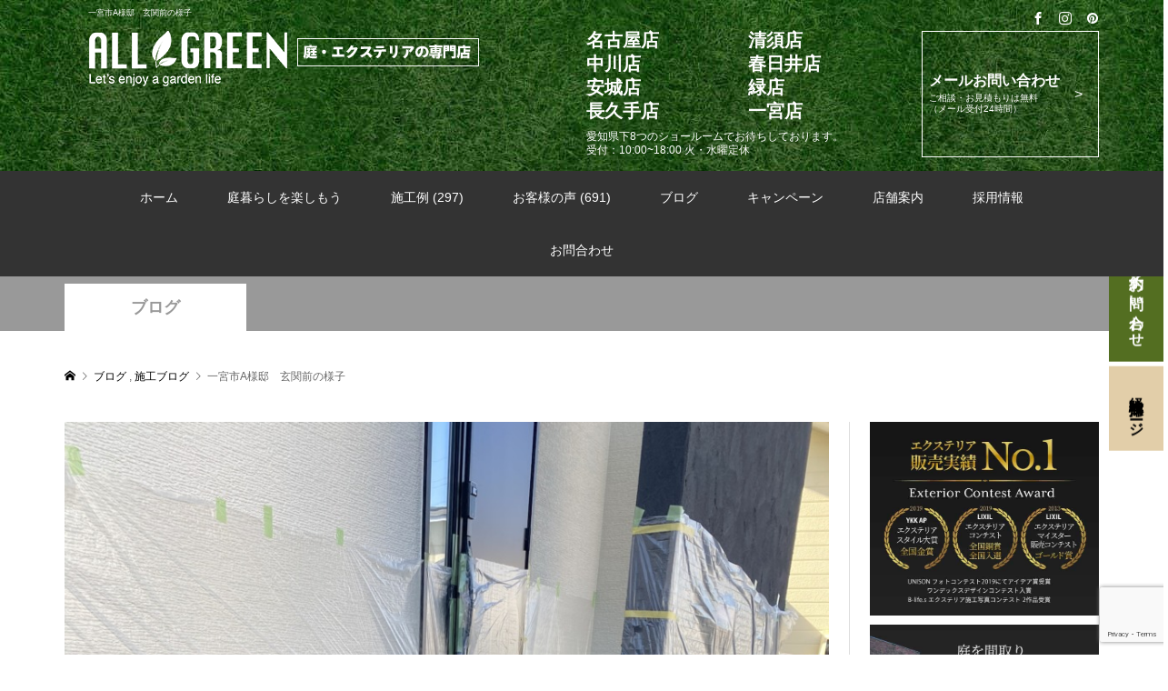

--- FILE ---
content_type: text/html; charset=UTF-8
request_url: https://all-green.biz/2020/11/06/%E4%B8%80%E5%AE%AE%E5%B8%82a%E6%A7%98%E9%82%B8%E3%80%80%E7%8E%84%E9%96%A2%E5%89%8D%E3%81%AE%E6%A7%98%E5%AD%90/
body_size: 21254
content:
<!DOCTYPE html>
<html dir="ltr" lang="ja"
	prefix="og: https://ogp.me/ns#" >
<head >


<meta charset="UTF-8">
<!--<meta name="description" content="現場アプローチ階段の下地ブロックが完了しました。コンクリートを打設してタイル仕上げになります。タイルは60cm角の大きなタイルです。素敵な階段になると思います。">-->
<meta name="keywords" content="オールグリーン,名古屋,庭,エクステリア,外構,昭和区,中川区,緑区,清須市,安城市,春日井市,長久手市,一宮市,リフォーム,テラス,駐車場,カーポート,フェンス,ウッドデッキ,業者">
<meta name="viewport" content="width=device-width,viewport-fit=cover">
<link rel="icon" type="image/png" href="https://all-green.biz/agwp1/wp-content/themes/rumble_tcd058-child/favicon16.png" sizes="16x16">
<link rel="icon" type="image/png" href="https://all-green.biz/agwp1/wp-content/themes/rumble_tcd058-child/favicon32.png" sizes="32x32">
<link rel="preload prefetch" as="font" type="font/woff" href="https://all-green.biz/agwp1/wp-content/themes/rumble_tcd058/fonts/design_plus.woff?v=1.0" crossorigin>
    


	<!-- Google tag (gtag.js) -->
<script async src="https://www.googletagmanager.com/gtag/js?id=G-CEM7JQKYND"></script>
<script>
  window.dataLayer = window.dataLayer || [];
  function gtag(){dataLayer.push(arguments);}
  gtag('js', new Date());

  gtag('config', 'G-CEM7JQKYND');
</script>
<title>一宮市A様邸 玄関前の様子 | ALLGREEN - 庭・エクステリア・新築外構の専門店</title>
	<style>img:is([sizes="auto" i], [sizes^="auto," i]) { contain-intrinsic-size: 3000px 1500px }</style>
	
		<!-- All in One SEO 4.3.5.1 - aioseo.com -->
		<meta name="description" content="現場アプローチ階段の下地ブロック が完了しました。 コンクリートを打設してタイル仕上げになります。 タイルは6" />
		<meta name="robots" content="max-image-preview:large" />
		<meta name="google-site-verification" content="YNvSY7a9wxi2m9YpNWqcbuNImSWrEi0X1KoRGyDri_Y" />
		<link rel="canonical" href="https://all-green.biz/2020/11/06/%e4%b8%80%e5%ae%ae%e5%b8%82a%e6%a7%98%e9%82%b8%e3%80%80%e7%8e%84%e9%96%a2%e5%89%8d%e3%81%ae%e6%a7%98%e5%ad%90/" />
		<meta name="generator" content="All in One SEO (AIOSEO) 4.3.5.1 " />
		<meta property="og:locale" content="ja_JP" />
		<meta property="og:site_name" content="ALLGREEN - 庭・エクステリア・新築外構の専門店" />
		<meta property="og:type" content="article" />
		<meta property="og:title" content="一宮市A様邸 玄関前の様子 | ALLGREEN - 庭・エクステリア・新築外構の専門店" />
		<meta property="og:description" content="現場アプローチ階段の下地ブロック が完了しました。 コンクリートを打設してタイル仕上げになります。 タイルは6" />
		<meta property="og:url" content="https://all-green.biz/2020/11/06/%e4%b8%80%e5%ae%ae%e5%b8%82a%e6%a7%98%e9%82%b8%e3%80%80%e7%8e%84%e9%96%a2%e5%89%8d%e3%81%ae%e6%a7%98%e5%ad%90/" />
		<meta property="og:image" content="https://all-green.biz/agwp1/wp-content/uploads/2020/11/F64238C9-74B5-471F-A300-70A8C99A225A.jpeg" />
		<meta property="og:image:secure_url" content="https://all-green.biz/agwp1/wp-content/uploads/2020/11/F64238C9-74B5-471F-A300-70A8C99A225A.jpeg" />
		<meta property="og:image:width" content="900" />
		<meta property="og:image:height" content="1200" />
		<meta property="article:published_time" content="2020-11-05T21:14:51+00:00" />
		<meta property="article:modified_time" content="2020-11-05T09:18:32+00:00" />
		<meta name="twitter:card" content="summary" />
		<meta name="twitter:title" content="一宮市A様邸 玄関前の様子 | ALLGREEN - 庭・エクステリア・新築外構の専門店" />
		<meta name="twitter:description" content="現場アプローチ階段の下地ブロック が完了しました。 コンクリートを打設してタイル仕上げになります。 タイルは6" />
		<meta name="twitter:image" content="https://all-green.biz/agwp1/wp-content/uploads/2020/11/F64238C9-74B5-471F-A300-70A8C99A225A.jpeg" />
		<script type="application/ld+json" class="aioseo-schema">
			{"@context":"https:\/\/schema.org","@graph":[{"@type":"Article","@id":"https:\/\/all-green.biz\/2020\/11\/06\/%e4%b8%80%e5%ae%ae%e5%b8%82a%e6%a7%98%e9%82%b8%e3%80%80%e7%8e%84%e9%96%a2%e5%89%8d%e3%81%ae%e6%a7%98%e5%ad%90\/#article","name":"\u4e00\u5bae\u5e02A\u69d8\u90b8 \u7384\u95a2\u524d\u306e\u69d8\u5b50 | ALLGREEN - \u5ead\u30fb\u30a8\u30af\u30b9\u30c6\u30ea\u30a2\u30fb\u65b0\u7bc9\u5916\u69cb\u306e\u5c02\u9580\u5e97","headline":"\u4e00\u5bae\u5e02A\u69d8\u90b8\u3000\u7384\u95a2\u524d\u306e\u69d8\u5b50","author":{"@id":"https:\/\/all-green.biz\/author\/all_green\/#author"},"publisher":{"@id":"https:\/\/all-green.biz\/#organization"},"image":{"@type":"ImageObject","url":"https:\/\/all-green.biz\/agwp1\/wp-content\/uploads\/2020\/11\/F64238C9-74B5-471F-A300-70A8C99A225A.jpeg","width":900,"height":1200},"datePublished":"2020-11-05T21:14:51+09:00","dateModified":"2020-11-05T09:18:32+09:00","inLanguage":"ja","mainEntityOfPage":{"@id":"https:\/\/all-green.biz\/2020\/11\/06\/%e4%b8%80%e5%ae%ae%e5%b8%82a%e6%a7%98%e9%82%b8%e3%80%80%e7%8e%84%e9%96%a2%e5%89%8d%e3%81%ae%e6%a7%98%e5%ad%90\/#webpage"},"isPartOf":{"@id":"https:\/\/all-green.biz\/2020\/11\/06\/%e4%b8%80%e5%ae%ae%e5%b8%82a%e6%a7%98%e9%82%b8%e3%80%80%e7%8e%84%e9%96%a2%e5%89%8d%e3%81%ae%e6%a7%98%e5%ad%90\/#webpage"},"articleSection":"\u30d6\u30ed\u30b0, \u65bd\u5de5\u30d6\u30ed\u30b0, all_green"},{"@type":"BreadcrumbList","@id":"https:\/\/all-green.biz\/2020\/11\/06\/%e4%b8%80%e5%ae%ae%e5%b8%82a%e6%a7%98%e9%82%b8%e3%80%80%e7%8e%84%e9%96%a2%e5%89%8d%e3%81%ae%e6%a7%98%e5%ad%90\/#breadcrumblist","itemListElement":[{"@type":"ListItem","@id":"https:\/\/all-green.biz\/#listItem","position":1,"item":{"@type":"WebPage","@id":"https:\/\/all-green.biz\/","name":"\u30db\u30fc\u30e0","description":"\u540d\u53e4\u5c4b\u5e02\u3092\u4e2d\u5fc3\u306b\u662d\u548c\u533a\u30fb\u4e2d\u5ddd\u533a\u30fb\u7dd1\u533a\u30fb\u6e05\u9808\u5e02\u30fb\u5b89\u57ce\u5e02\u30fb\u6625\u65e5\u4e95\u5e02\u30fb\u9577\u4e45\u624b\u5e02\u30fb\u4e00\u5bae\u5e02\u306b\u5916\u69cb\u30a8\u30af\u30b9\u30c6\u30ea\u30a2\u306e\u5c02\u9580\u30b7\u30e7\u30fc\u30eb\u30fc\u30e0\u3092\u5c55\u958b\u3059\u308b\u79c1\u305f\u3061\u306f\u3001\u4f4f\u307e\u3046\u65b9\u306b\u3068\u3063\u3066\u5de5\u4e8b\u696d\u8005\u3067\u3042\u308b\u524d\u306b\u76f8\u8ac7\u8005\u3067\u3042\u308a\u305f\u3044\u3068\u8003\u3048\u3066\u3044\u307e\u3059\u3002\u611b\u77e5\u770c\u4e0b8\u3064\u306e\u5e97\u8217\u3067\u300c\u5ead\u66ae\u3089\u3057\u300d\u3092\u63d0\u4f9b\u3057\u3066\u3044\u307e\u3059\u3002","url":"https:\/\/all-green.biz\/"},"nextItem":"https:\/\/all-green.biz\/2020\/#listItem"},{"@type":"ListItem","@id":"https:\/\/all-green.biz\/2020\/#listItem","position":2,"item":{"@type":"WebPage","@id":"https:\/\/all-green.biz\/2020\/","name":"2020","url":"https:\/\/all-green.biz\/2020\/"},"nextItem":"https:\/\/all-green.biz\/2020\/11\/#listItem","previousItem":"https:\/\/all-green.biz\/#listItem"},{"@type":"ListItem","@id":"https:\/\/all-green.biz\/2020\/11\/#listItem","position":3,"item":{"@type":"WebPage","@id":"https:\/\/all-green.biz\/2020\/11\/","name":"November","url":"https:\/\/all-green.biz\/2020\/11\/"},"nextItem":"https:\/\/all-green.biz\/2020\/11\/06\/#listItem","previousItem":"https:\/\/all-green.biz\/2020\/#listItem"},{"@type":"ListItem","@id":"https:\/\/all-green.biz\/2020\/11\/06\/#listItem","position":4,"item":{"@type":"WebPage","@id":"https:\/\/all-green.biz\/2020\/11\/06\/","name":"5","url":"https:\/\/all-green.biz\/2020\/11\/06\/"},"nextItem":"https:\/\/all-green.biz\/2020\/11\/06\/%e4%b8%80%e5%ae%ae%e5%b8%82a%e6%a7%98%e9%82%b8%e3%80%80%e7%8e%84%e9%96%a2%e5%89%8d%e3%81%ae%e6%a7%98%e5%ad%90\/#listItem","previousItem":"https:\/\/all-green.biz\/2020\/11\/#listItem"},{"@type":"ListItem","@id":"https:\/\/all-green.biz\/2020\/11\/06\/%e4%b8%80%e5%ae%ae%e5%b8%82a%e6%a7%98%e9%82%b8%e3%80%80%e7%8e%84%e9%96%a2%e5%89%8d%e3%81%ae%e6%a7%98%e5%ad%90\/#listItem","position":5,"item":{"@type":"WebPage","@id":"https:\/\/all-green.biz\/2020\/11\/06\/%e4%b8%80%e5%ae%ae%e5%b8%82a%e6%a7%98%e9%82%b8%e3%80%80%e7%8e%84%e9%96%a2%e5%89%8d%e3%81%ae%e6%a7%98%e5%ad%90\/","name":"\u4e00\u5bae\u5e02A\u69d8\u90b8\u3000\u7384\u95a2\u524d\u306e\u69d8\u5b50","description":"\u73fe\u5834\u30a2\u30d7\u30ed\u30fc\u30c1\u968e\u6bb5\u306e\u4e0b\u5730\u30d6\u30ed\u30c3\u30af \u304c\u5b8c\u4e86\u3057\u307e\u3057\u305f\u3002 \u30b3\u30f3\u30af\u30ea\u30fc\u30c8\u3092\u6253\u8a2d\u3057\u3066\u30bf\u30a4\u30eb\u4ed5\u4e0a\u3052\u306b\u306a\u308a\u307e\u3059\u3002 \u30bf\u30a4\u30eb\u306f6","url":"https:\/\/all-green.biz\/2020\/11\/06\/%e4%b8%80%e5%ae%ae%e5%b8%82a%e6%a7%98%e9%82%b8%e3%80%80%e7%8e%84%e9%96%a2%e5%89%8d%e3%81%ae%e6%a7%98%e5%ad%90\/"},"previousItem":"https:\/\/all-green.biz\/2020\/11\/06\/#listItem"}]},{"@type":"Organization","@id":"https:\/\/all-green.biz\/#organization","name":"ALLGREEN - \u5ead\u30fb\u30a8\u30af\u30b9\u30c6\u30ea\u30a2\u30fb\u65b0\u7bc9\u5916\u69cb\u306e\u5c02\u9580\u5e97","url":"https:\/\/all-green.biz\/"},{"@type":"Person","@id":"https:\/\/all-green.biz\/author\/all_green\/#author","url":"https:\/\/all-green.biz\/author\/all_green\/","name":"\u30aa\u30fc\u30eb\u30b0\u30ea\u30fc\u30f3"},{"@type":"WebPage","@id":"https:\/\/all-green.biz\/2020\/11\/06\/%e4%b8%80%e5%ae%ae%e5%b8%82a%e6%a7%98%e9%82%b8%e3%80%80%e7%8e%84%e9%96%a2%e5%89%8d%e3%81%ae%e6%a7%98%e5%ad%90\/#webpage","url":"https:\/\/all-green.biz\/2020\/11\/06\/%e4%b8%80%e5%ae%ae%e5%b8%82a%e6%a7%98%e9%82%b8%e3%80%80%e7%8e%84%e9%96%a2%e5%89%8d%e3%81%ae%e6%a7%98%e5%ad%90\/","name":"\u4e00\u5bae\u5e02A\u69d8\u90b8 \u7384\u95a2\u524d\u306e\u69d8\u5b50 | ALLGREEN - \u5ead\u30fb\u30a8\u30af\u30b9\u30c6\u30ea\u30a2\u30fb\u65b0\u7bc9\u5916\u69cb\u306e\u5c02\u9580\u5e97","description":"\u73fe\u5834\u30a2\u30d7\u30ed\u30fc\u30c1\u968e\u6bb5\u306e\u4e0b\u5730\u30d6\u30ed\u30c3\u30af \u304c\u5b8c\u4e86\u3057\u307e\u3057\u305f\u3002 \u30b3\u30f3\u30af\u30ea\u30fc\u30c8\u3092\u6253\u8a2d\u3057\u3066\u30bf\u30a4\u30eb\u4ed5\u4e0a\u3052\u306b\u306a\u308a\u307e\u3059\u3002 \u30bf\u30a4\u30eb\u306f6","inLanguage":"ja","isPartOf":{"@id":"https:\/\/all-green.biz\/#website"},"breadcrumb":{"@id":"https:\/\/all-green.biz\/2020\/11\/06\/%e4%b8%80%e5%ae%ae%e5%b8%82a%e6%a7%98%e9%82%b8%e3%80%80%e7%8e%84%e9%96%a2%e5%89%8d%e3%81%ae%e6%a7%98%e5%ad%90\/#breadcrumblist"},"author":{"@id":"https:\/\/all-green.biz\/author\/all_green\/#author"},"creator":{"@id":"https:\/\/all-green.biz\/author\/all_green\/#author"},"image":{"@type":"ImageObject","url":"https:\/\/all-green.biz\/agwp1\/wp-content\/uploads\/2020\/11\/F64238C9-74B5-471F-A300-70A8C99A225A.jpeg","@id":"https:\/\/all-green.biz\/#mainImage","width":900,"height":1200},"primaryImageOfPage":{"@id":"https:\/\/all-green.biz\/2020\/11\/06\/%e4%b8%80%e5%ae%ae%e5%b8%82a%e6%a7%98%e9%82%b8%e3%80%80%e7%8e%84%e9%96%a2%e5%89%8d%e3%81%ae%e6%a7%98%e5%ad%90\/#mainImage"},"datePublished":"2020-11-05T21:14:51+09:00","dateModified":"2020-11-05T09:18:32+09:00"},{"@type":"WebSite","@id":"https:\/\/all-green.biz\/#website","url":"https:\/\/all-green.biz\/","name":"ALLGREEN - \u5ead\u30fb\u30a8\u30af\u30b9\u30c6\u30ea\u30a2\u30fb\u65b0\u7bc9\u5916\u69cb\u306e\u5c02\u9580\u5e97","inLanguage":"ja","publisher":{"@id":"https:\/\/all-green.biz\/#organization"}}]}
		</script>
		<script  >
			window.ga=window.ga||function(){(ga.q=ga.q||[]).push(arguments)};ga.l=+new Date;
			ga('create', "UA-138559107-22", 'auto');
			ga('send', 'pageview');
		</script>
		<script async src="https://www.google-analytics.com/analytics.js"></script>
		<!-- All in One SEO -->

<link rel='dns-prefetch' href='//ajax.googleapis.com' />
<link rel='dns-prefetch' href='//www.google.com' />
<link rel="alternate" type="application/rss+xml" title="ALLGREEN - 庭・エクステリア・新築外構の専門店 &raquo; 一宮市A様邸　玄関前の様子 のコメントのフィード" href="https://all-green.biz/2020/11/06/%e4%b8%80%e5%ae%ae%e5%b8%82a%e6%a7%98%e9%82%b8%e3%80%80%e7%8e%84%e9%96%a2%e5%89%8d%e3%81%ae%e6%a7%98%e5%ad%90/feed/" />
<link rel='stylesheet' id='sbi_styles-css' href='https://all-green.biz/agwp1/wp-content/plugins/instagram-feed/css/sbi-styles.min.css' type='text/css' media='all' />
<link rel='stylesheet' id='contact-form-7-css' href='https://all-green.biz/agwp1/wp-content/plugins/contact-form-7/includes/css/styles.css' type='text/css' media='all' />
<link rel='stylesheet' id='parent-style-css' href='https://all-green.biz/agwp1/wp-content/themes/rumble_tcd058/style.css' type='text/css' media='all' />
<link rel='stylesheet' id='rumble-style-css' href='https://all-green.biz/agwp1/wp-content/themes/rumble_tcd058-child/style.css' type='text/css' media='all' />
<link rel='stylesheet' id='rumble-responsive-css' href='https://all-green.biz/agwp1/wp-content/themes/rumble_tcd058/responsive.css' type='text/css' media='all' />
<link rel='stylesheet' id='responsive-style2-css' href='https://all-green.biz/agwp1/wp-content/themes/rumble_tcd058-child/responsive.css' type='text/css' media='all' />
<link rel='stylesheet' id='aurora-heatmap-css' href='https://all-green.biz/agwp1/wp-content/plugins/aurora-heatmap/style.css' type='text/css' media='all' />
<script  src="//ajax.googleapis.com/ajax/libs/jquery/1.12.4/jquery.min.js" id="jquery-js"></script>
<script  src="https://all-green.biz/agwp1/wp-content/plugins/aurora-heatmap/js/mobile-detect.min.js" id="mobile-detect-js"></script>
<script  id="aurora-heatmap-reporter-js-extra">
/* <![CDATA[ */
var aurora_heatmap_reporter = {"ajax_url":"https:\/\/all-green.biz\/agwp1\/wp-admin\/admin-ajax.php","action":"aurora_heatmap","interval":"10","stacks":"10","reports":"click_pc,click_mobile","debug":"0","ajax_delay_time":"3000"};
/* ]]> */
</script>
<script  src="https://all-green.biz/agwp1/wp-content/plugins/aurora-heatmap/js/reporter.js" id="aurora-heatmap-reporter-js"></script>
<link rel="https://api.w.org/" href="https://all-green.biz/wp-json/" /><link rel="alternate" title="JSON" type="application/json" href="https://all-green.biz/wp-json/wp/v2/posts/5554" /><link rel="EditURI" type="application/rsd+xml" title="RSD" href="https://all-green.biz/agwp1/xmlrpc.php?rsd" />
<meta name="generator" content="WordPress 6.7.4" />
<link rel='shortlink' href='https://all-green.biz/?p=5554' />
<link rel="alternate" title="oEmbed (JSON)" type="application/json+oembed" href="https://all-green.biz/wp-json/oembed/1.0/embed?url=https%3A%2F%2Fall-green.biz%2F2020%2F11%2F06%2F%25e4%25b8%2580%25e5%25ae%25ae%25e5%25b8%2582a%25e6%25a7%2598%25e9%2582%25b8%25e3%2580%2580%25e7%258e%2584%25e9%2596%25a2%25e5%2589%258d%25e3%2581%25ae%25e6%25a7%2598%25e5%25ad%2590%2F" />
<link rel="alternate" title="oEmbed (XML)" type="text/xml+oembed" href="https://all-green.biz/wp-json/oembed/1.0/embed?url=https%3A%2F%2Fall-green.biz%2F2020%2F11%2F06%2F%25e4%25b8%2580%25e5%25ae%25ae%25e5%25b8%2582a%25e6%25a7%2598%25e9%2582%25b8%25e3%2580%2580%25e7%258e%2584%25e9%2596%25a2%25e5%2589%258d%25e3%2581%25ae%25e6%25a7%2598%25e5%25ad%2590%2F&#038;format=xml" />
<style>:root {
			--lazy-loader-animation-duration: 300ms;
		}
		  
		.lazyload {
	display: block;
}

.lazyload,
        .lazyloading {
			opacity: 0;
		}


		.lazyloaded {
			opacity: 1;
			transition: opacity 300ms;
			transition: opacity var(--lazy-loader-animation-duration);
		}</style><noscript><style>.lazyload { display: none; } .lazyload[class*="lazy-loader-background-element-"] { display: block; opacity: 1; }</style></noscript><!-- Markup (JSON-LD) structured in schema.org ver.4.8.1 START -->
<script type="application/ld+json">
{
    "@context": "https://schema.org",
    "@type": "SiteNavigationElement",
    "name": [
        "ホーム",
        "庭暮らしを楽しもう",
        "私たちの想い",
        "新築時の外構工事をご検討の方へ",
        "お庭のリフォームをお考えの方へ",
        "サービスの流れ",
        "施工例",
        "施工例ALL",
        "新築外構",
        "駐車場・カーポート",
        "ガーデンルーム・テラス屋根",
        "お庭リフォーム・外構リフォーム",
        "ウッドデッキ・タイルテラス",
        "フェンス・目隠し",
        "アプローチ",
        "バルコニー",
        "ベストセレクション・受賞作",
        "プラスG特集",
        "オリジナルコレクション",
        "お客様の声",
        "お客様の声",
        "選ばれた理由",
        "よくある質問",
        "ブログ",
        "キャンペーン",
        "店舗案内",
        "店舗一覧",
        "オールグリーン NAGOYA",
        "オールグリーン KIYOSU",
        "オールグリーン NAKAGAWA",
        "オールグリーン KASUGAI",
        "オールグリーン ANJO",
        "オールグリーン MIDORI",
        "オールグリーン NAGAKUTE",
        "オールグリーン ICHINOMIYA",
        "会社概要",
        "スタッフ紹介",
        "採用情報",
        "未経験者採用",
        "経験者専用採用",
        "お問合わせ"
    ],
    "url": [
        "/",
        "#",
        "https://all-green.biz/concept/",
        "https://all-green.biz/construction/",
        "https://all-green.biz/garden-renovation/",
        "https://all-green.biz/flow/",
        "#",
        "https://all-green.biz/category/works/",
        "https://all-green.biz/category/works/construction/",
        "https://all-green.biz/category/works/parking/",
        "https://all-green.biz/category/works/garden_rumu/",
        "https://all-green.biz/category/works/gardening/",
        "https://all-green.biz/category/works/tile/",
        "https://all-green.biz/category/works/fance/",
        "https://all-green.biz/category/works/aploach/",
        "https://all-green.biz/category/works/balcony/",
        "https://all-green.biz/category/works/winning_work/",
        "https://all-green.biz/category/works/plus-g/",
        "https://all-green.biz/category/works/original/",
        "#",
        "https://all-green.biz/category/voice/",
        "https://all-green.biz/erabaretariyu/",
        "https://all-green.biz/category/faq/",
        "https://all-green.biz/category/blog/",
        "https://all-green.biz/category/campaign/",
        "#",
        "https://all-green.biz/shop/",
        "https://all-green.biz/nagoya/",
        "https://all-green.biz/kiyosu/",
        "https://all-green.biz/nagoyawest/",
        "https://all-green.biz/kasugai/",
        "https://all-green.biz/anjo/",
        "https://all-green.biz/midori/",
        "https://all-green.biz/nagakute/",
        "https://all-green.biz/ichinomiya/",
        "https://all-green.biz/about/",
        "https://all-green.biz/staffs/",
        "#",
        "https://arwrk.net/recruit/qe3dtq5lptztil6",
        "https://all-green.biz/interview/",
        "https://all-green.biz/contact/"
    ]
}
</script>
<script type="application/ld+json">
{
    "@context": "https://schema.org",
    "@type": "Article",
    "mainEntityOfPage": {
        "@type": "WebPage",
        "@id": "https://all-green.biz/2020/11/06/%e4%b8%80%e5%ae%ae%e5%b8%82a%e6%a7%98%e9%82%b8%e3%80%80%e7%8e%84%e9%96%a2%e5%89%8d%e3%81%ae%e6%a7%98%e5%ad%90/"
    },
    "headline": "一宮市A様邸　玄関前の様子",
    "datePublished": "2020-11-06T06:14:51+0900",
    "dateModified": "2020-11-05T18:18:32+0900",
    "author": {
        "@type": "Person",
        "name": "オールグリーン"
    },
    "description": "現場アプローチ階段の下地ブロックが完了しました。コンクリートを打設してタイル仕上げになります。タイルは60cm角の大きなタイルです。素敵な階段になると思います。&nbsp;",
    "image": {
        "@type": "ImageObject",
        "url": "https://all-green.biz/agwp1/wp-content/uploads/2020/11/F64238C9-74B5-471F-A300-70A8C99A225A.jpeg",
        "width": 900,
        "height": 1200
    }
}
</script>
<!-- Markup (JSON-LD) structured in schema.org END -->
<style>
.p-tabbar__item.is-active, .p-tabbar__item.is-active a, .p-index-carousel .slick-arrow:hover { color: #000000; }
.p-copyright, .p-tabbar, .p-headline, .p-cb__item-archive-link__button, .p-page-links a:hover, .p-page-links > span, .p-pager__item a:hover, .p-pager__item .current, .p-entry__next-page__link:hover, .p-widget .searchform::after, .p-widget-search .p-widget-search__submit, .p-widget-list__item-rank, .c-comment__form-submit:hover, c-comment__password-protected, .slick-arrow, .c-pw__btn--register, .c-pw__btn { background-color: #000000; }
.p-page-links a:hover, .p-page-links > span, .p-pager__item a:hover, .p-pager__item .current, .p-author-archive .p-headline, .p-cb__item-header { border-color: #000000; }
.c-comment__tab-item.is-active a, .c-comment__tab-item a:hover, .c-comment__tab-item.is-active p { background-color: rgba(0, 0, 0, 0.7); }
.c-comment__tab-item.is-active a:after, .c-comment__tab-item.is-active p:after { border-top-color: rgba(0, 0, 0, 0.7); }
.p-author__box, .p-entry-news__header, .p-page-links a, .p-pager__item a, .p-pager__item span { background-color: #f7f7f7; }
.p-entry__body a { color: #000000; }
.p-megamenu__bg, .p-global-nav .sub-menu, .p-megamenu__bg .p-float-native-ad-label__small { background-color: #333333; }
.p-megamenu a, .p-global-nav .sub-menu a { color: #ffffff !important; }
.p-megamenu a:hover, .p-megamenu li.is-active > a, .p-global-nav .sub-menu a:hover, .p-global-nav .sub-menu .current-menu-item > a { background-color: #999999; color: #ffffff !important; }
.p-megamenu > ul, .p-global-nav > li.menu-item-has-children > .sub-menu { border-color: #999999; }
.p-native-ad-label, .p-float-native-ad-label, .p-float-native-ad-label__small, .p-article__native-ad-label { background-color: #999999; color: #ffffff; font-size: 11px; }
.p-header-band__item-desc { font-size: 16px; }
@media only screen and (max-width: 991px) { .p-header-band__item-desc { font-size: 14px; } }
.cat-item-2 > a, .cat-item-2 .toggle-children, .p-global-nav > li.menu-term-id-2:hover > a, .p-global-nav > li.menu-term-id-2.current-menu-item > a { color: #999999; }
.p-megamenu-term-id-2 a:hover, .p-megamenu-term-id-2 .p-megamenu__current a, .p-megamenu-term-id-2 li.is-active > a, .p-global-nav li.menu-term-id-2 > .sub-menu > li > a:hover, .p-global-nav li.menu-term-id-2 > .sub-menu > .current-menu-item > a { background-color: #999999; }
.p-category-item--2 { background-color: #999999 !important; }
.p-megamenu-term-id-2 > ul, .p-global-nav > li.menu-term-id-2 > .sub-menu { border-color: #999999; }
.cat-item-3 > a, .cat-item-3 .toggle-children, .p-global-nav > li.menu-term-id-3:hover > a, .p-global-nav > li.menu-term-id-3.current-menu-item > a { color: #999999; }
.p-megamenu-term-id-3 a:hover, .p-megamenu-term-id-3 .p-megamenu__current a, .p-megamenu-term-id-3 li.is-active > a, .p-global-nav li.menu-term-id-3 > .sub-menu > li > a:hover, .p-global-nav li.menu-term-id-3 > .sub-menu > .current-menu-item > a { background-color: #999999; }
.p-category-item--3 { background-color: #999999 !important; }
.p-megamenu-term-id-3 > ul, .p-global-nav > li.menu-term-id-3 > .sub-menu { border-color: #999999; }
.cat-item-4 > a, .cat-item-4 .toggle-children, .p-global-nav > li.menu-term-id-4:hover > a, .p-global-nav > li.menu-term-id-4.current-menu-item > a { color: #999999; }
.p-megamenu-term-id-4 a:hover, .p-megamenu-term-id-4 .p-megamenu__current a, .p-megamenu-term-id-4 li.is-active > a, .p-global-nav li.menu-term-id-4 > .sub-menu > li > a:hover, .p-global-nav li.menu-term-id-4 > .sub-menu > .current-menu-item > a { background-color: #999999; }
.p-category-item--4 { background-color: #999999 !important; }
.p-megamenu-term-id-4 > ul, .p-global-nav > li.menu-term-id-4 > .sub-menu { border-color: #999999; }
.cat-item-8 > a, .cat-item-8 .toggle-children, .p-global-nav > li.menu-term-id-8:hover > a, .p-global-nav > li.menu-term-id-8.current-menu-item > a { color: #999999; }
.p-megamenu-term-id-8 a:hover, .p-megamenu-term-id-8 .p-megamenu__current a, .p-megamenu-term-id-8 li.is-active > a, .p-global-nav li.menu-term-id-8 > .sub-menu > li > a:hover, .p-global-nav li.menu-term-id-8 > .sub-menu > .current-menu-item > a { background-color: #999999; }
.p-category-item--8 { background-color: #999999 !important; }
.p-megamenu-term-id-8 > ul, .p-global-nav > li.menu-term-id-8 > .sub-menu { border-color: #999999; }
.cat-item-9 > a, .cat-item-9 .toggle-children, .p-global-nav > li.menu-term-id-9:hover > a, .p-global-nav > li.menu-term-id-9.current-menu-item > a { color: #999999; }
.p-megamenu-term-id-9 a:hover, .p-megamenu-term-id-9 .p-megamenu__current a, .p-megamenu-term-id-9 li.is-active > a, .p-global-nav li.menu-term-id-9 > .sub-menu > li > a:hover, .p-global-nav li.menu-term-id-9 > .sub-menu > .current-menu-item > a { background-color: #999999; }
.p-category-item--9 { background-color: #999999 !important; }
.p-megamenu-term-id-9 > ul, .p-global-nav > li.menu-term-id-9 > .sub-menu { border-color: #999999; }
.cat-item-10 > a, .cat-item-10 .toggle-children, .p-global-nav > li.menu-term-id-10:hover > a, .p-global-nav > li.menu-term-id-10.current-menu-item > a { color: #999999; }
.p-megamenu-term-id-10 a:hover, .p-megamenu-term-id-10 .p-megamenu__current a, .p-megamenu-term-id-10 li.is-active > a, .p-global-nav li.menu-term-id-10 > .sub-menu > li > a:hover, .p-global-nav li.menu-term-id-10 > .sub-menu > .current-menu-item > a { background-color: #999999; }
.p-category-item--10 { background-color: #999999 !important; }
.p-megamenu-term-id-10 > ul, .p-global-nav > li.menu-term-id-10 > .sub-menu { border-color: #999999; }
.cat-item-11 > a, .cat-item-11 .toggle-children, .p-global-nav > li.menu-term-id-11:hover > a, .p-global-nav > li.menu-term-id-11.current-menu-item > a { color: #999999; }
.p-megamenu-term-id-11 a:hover, .p-megamenu-term-id-11 .p-megamenu__current a, .p-megamenu-term-id-11 li.is-active > a, .p-global-nav li.menu-term-id-11 > .sub-menu > li > a:hover, .p-global-nav li.menu-term-id-11 > .sub-menu > .current-menu-item > a { background-color: #999999; }
.p-category-item--11 { background-color: #999999 !important; }
.p-megamenu-term-id-11 > ul, .p-global-nav > li.menu-term-id-11 > .sub-menu { border-color: #999999; }
.cat-item-15 > a, .cat-item-15 .toggle-children, .p-global-nav > li.menu-term-id-15:hover > a, .p-global-nav > li.menu-term-id-15.current-menu-item > a { color: #999999; }
.p-megamenu-term-id-15 a:hover, .p-megamenu-term-id-15 .p-megamenu__current a, .p-megamenu-term-id-15 li.is-active > a, .p-global-nav li.menu-term-id-15 > .sub-menu > li > a:hover, .p-global-nav li.menu-term-id-15 > .sub-menu > .current-menu-item > a { background-color: #999999; }
.p-category-item--15 { background-color: #999999 !important; }
.p-megamenu-term-id-15 > ul, .p-global-nav > li.menu-term-id-15 > .sub-menu { border-color: #999999; }
.cat-item-16 > a, .cat-item-16 .toggle-children, .p-global-nav > li.menu-term-id-16:hover > a, .p-global-nav > li.menu-term-id-16.current-menu-item > a { color: #999999; }
.p-megamenu-term-id-16 a:hover, .p-megamenu-term-id-16 .p-megamenu__current a, .p-megamenu-term-id-16 li.is-active > a, .p-global-nav li.menu-term-id-16 > .sub-menu > li > a:hover, .p-global-nav li.menu-term-id-16 > .sub-menu > .current-menu-item > a { background-color: #999999; }
.p-category-item--16 { background-color: #999999 !important; }
.p-megamenu-term-id-16 > ul, .p-global-nav > li.menu-term-id-16 > .sub-menu { border-color: #999999; }
.cat-item-17 > a, .cat-item-17 .toggle-children, .p-global-nav > li.menu-term-id-17:hover > a, .p-global-nav > li.menu-term-id-17.current-menu-item > a { color: #999999; }
.p-megamenu-term-id-17 a:hover, .p-megamenu-term-id-17 .p-megamenu__current a, .p-megamenu-term-id-17 li.is-active > a, .p-global-nav li.menu-term-id-17 > .sub-menu > li > a:hover, .p-global-nav li.menu-term-id-17 > .sub-menu > .current-menu-item > a { background-color: #999999; }
.p-category-item--17 { background-color: #999999 !important; }
.p-megamenu-term-id-17 > ul, .p-global-nav > li.menu-term-id-17 > .sub-menu { border-color: #999999; }
.cat-item-18 > a, .cat-item-18 .toggle-children, .p-global-nav > li.menu-term-id-18:hover > a, .p-global-nav > li.menu-term-id-18.current-menu-item > a { color: #999999; }
.p-megamenu-term-id-18 a:hover, .p-megamenu-term-id-18 .p-megamenu__current a, .p-megamenu-term-id-18 li.is-active > a, .p-global-nav li.menu-term-id-18 > .sub-menu > li > a:hover, .p-global-nav li.menu-term-id-18 > .sub-menu > .current-menu-item > a { background-color: #999999; }
.p-category-item--18 { background-color: #999999 !important; }
.p-megamenu-term-id-18 > ul, .p-global-nav > li.menu-term-id-18 > .sub-menu { border-color: #999999; }
.cat-item-19 > a, .cat-item-19 .toggle-children, .p-global-nav > li.menu-term-id-19:hover > a, .p-global-nav > li.menu-term-id-19.current-menu-item > a { color: #999999; }
.p-megamenu-term-id-19 a:hover, .p-megamenu-term-id-19 .p-megamenu__current a, .p-megamenu-term-id-19 li.is-active > a, .p-global-nav li.menu-term-id-19 > .sub-menu > li > a:hover, .p-global-nav li.menu-term-id-19 > .sub-menu > .current-menu-item > a { background-color: #999999; }
.p-category-item--19 { background-color: #999999 !important; }
.p-megamenu-term-id-19 > ul, .p-global-nav > li.menu-term-id-19 > .sub-menu { border-color: #999999; }
.cat-item-21 > a, .cat-item-21 .toggle-children, .p-global-nav > li.menu-term-id-21:hover > a, .p-global-nav > li.menu-term-id-21.current-menu-item > a { color: #999999; }
.p-megamenu-term-id-21 a:hover, .p-megamenu-term-id-21 .p-megamenu__current a, .p-megamenu-term-id-21 li.is-active > a, .p-global-nav li.menu-term-id-21 > .sub-menu > li > a:hover, .p-global-nav li.menu-term-id-21 > .sub-menu > .current-menu-item > a { background-color: #999999; }
.p-category-item--21 { background-color: #999999 !important; }
.p-megamenu-term-id-21 > ul, .p-global-nav > li.menu-term-id-21 > .sub-menu { border-color: #999999; }
.cat-item-23 > a, .cat-item-23 .toggle-children, .p-global-nav > li.menu-term-id-23:hover > a, .p-global-nav > li.menu-term-id-23.current-menu-item > a { color: #999999; }
.p-megamenu-term-id-23 a:hover, .p-megamenu-term-id-23 .p-megamenu__current a, .p-megamenu-term-id-23 li.is-active > a, .p-global-nav li.menu-term-id-23 > .sub-menu > li > a:hover, .p-global-nav li.menu-term-id-23 > .sub-menu > .current-menu-item > a { background-color: #999999; }
.p-category-item--23 { background-color: #999999 !important; }
.p-megamenu-term-id-23 > ul, .p-global-nav > li.menu-term-id-23 > .sub-menu { border-color: #999999; }
.cat-item-26 > a, .cat-item-26 .toggle-children, .p-global-nav > li.menu-term-id-26:hover > a, .p-global-nav > li.menu-term-id-26.current-menu-item > a { color: #999999; }
.p-megamenu-term-id-26 a:hover, .p-megamenu-term-id-26 .p-megamenu__current a, .p-megamenu-term-id-26 li.is-active > a, .p-global-nav li.menu-term-id-26 > .sub-menu > li > a:hover, .p-global-nav li.menu-term-id-26 > .sub-menu > .current-menu-item > a { background-color: #999999; }
.p-category-item--26 { background-color: #999999 !important; }
.p-megamenu-term-id-26 > ul, .p-global-nav > li.menu-term-id-26 > .sub-menu { border-color: #999999; }
.cat-item-27 > a, .cat-item-27 .toggle-children, .p-global-nav > li.menu-term-id-27:hover > a, .p-global-nav > li.menu-term-id-27.current-menu-item > a { color: #999999; }
.p-megamenu-term-id-27 a:hover, .p-megamenu-term-id-27 .p-megamenu__current a, .p-megamenu-term-id-27 li.is-active > a, .p-global-nav li.menu-term-id-27 > .sub-menu > li > a:hover, .p-global-nav li.menu-term-id-27 > .sub-menu > .current-menu-item > a { background-color: #999999; }
.p-category-item--27 { background-color: #999999 !important; }
.p-megamenu-term-id-27 > ul, .p-global-nav > li.menu-term-id-27 > .sub-menu { border-color: #999999; }
.cat-item-28 > a, .cat-item-28 .toggle-children, .p-global-nav > li.menu-term-id-28:hover > a, .p-global-nav > li.menu-term-id-28.current-menu-item > a { color: #999999; }
.p-megamenu-term-id-28 a:hover, .p-megamenu-term-id-28 .p-megamenu__current a, .p-megamenu-term-id-28 li.is-active > a, .p-global-nav li.menu-term-id-28 > .sub-menu > li > a:hover, .p-global-nav li.menu-term-id-28 > .sub-menu > .current-menu-item > a { background-color: #999999; }
.p-category-item--28 { background-color: #999999 !important; }
.p-megamenu-term-id-28 > ul, .p-global-nav > li.menu-term-id-28 > .sub-menu { border-color: #999999; }
.cat-item-29 > a, .cat-item-29 .toggle-children, .p-global-nav > li.menu-term-id-29:hover > a, .p-global-nav > li.menu-term-id-29.current-menu-item > a { color: #999999; }
.p-megamenu-term-id-29 a:hover, .p-megamenu-term-id-29 .p-megamenu__current a, .p-megamenu-term-id-29 li.is-active > a, .p-global-nav li.menu-term-id-29 > .sub-menu > li > a:hover, .p-global-nav li.menu-term-id-29 > .sub-menu > .current-menu-item > a { background-color: #999999; }
.p-category-item--29 { background-color: #999999 !important; }
.p-megamenu-term-id-29 > ul, .p-global-nav > li.menu-term-id-29 > .sub-menu { border-color: #999999; }
.cat-item-30 > a, .cat-item-30 .toggle-children, .p-global-nav > li.menu-term-id-30:hover > a, .p-global-nav > li.menu-term-id-30.current-menu-item > a { color: #999999; }
.p-megamenu-term-id-30 a:hover, .p-megamenu-term-id-30 .p-megamenu__current a, .p-megamenu-term-id-30 li.is-active > a, .p-global-nav li.menu-term-id-30 > .sub-menu > li > a:hover, .p-global-nav li.menu-term-id-30 > .sub-menu > .current-menu-item > a { background-color: #999999; }
.p-category-item--30 { background-color: #999999 !important; }
.p-megamenu-term-id-30 > ul, .p-global-nav > li.menu-term-id-30 > .sub-menu { border-color: #999999; }
.cat-item-47 > a, .cat-item-47 .toggle-children, .p-global-nav > li.menu-term-id-47:hover > a, .p-global-nav > li.menu-term-id-47.current-menu-item > a { color: #999999; }
.p-megamenu-term-id-47 a:hover, .p-megamenu-term-id-47 .p-megamenu__current a, .p-megamenu-term-id-47 li.is-active > a, .p-global-nav li.menu-term-id-47 > .sub-menu > li > a:hover, .p-global-nav li.menu-term-id-47 > .sub-menu > .current-menu-item > a { background-color: #999999; }
.p-category-item--47 { background-color: #999999 !important; }
.p-megamenu-term-id-47 > ul, .p-global-nav > li.menu-term-id-47 > .sub-menu { border-color: #999999; }
.cat-item-63 > a, .cat-item-63 .toggle-children, .p-global-nav > li.menu-term-id-63:hover > a, .p-global-nav > li.menu-term-id-63.current-menu-item > a { color: #999999; }
.p-megamenu-term-id-63 a:hover, .p-megamenu-term-id-63 .p-megamenu__current a, .p-megamenu-term-id-63 li.is-active > a, .p-global-nav li.menu-term-id-63 > .sub-menu > li > a:hover, .p-global-nav li.menu-term-id-63 > .sub-menu > .current-menu-item > a { background-color: #999999; }
.p-category-item--63 { background-color: #999999 !important; }
.p-megamenu-term-id-63 > ul, .p-global-nav > li.menu-term-id-63 > .sub-menu { border-color: #999999; }
.cat-item-74 > a, .cat-item-74 .toggle-children, .p-global-nav > li.menu-term-id-74:hover > a, .p-global-nav > li.menu-term-id-74.current-menu-item > a { color: #999999; }
.p-megamenu-term-id-74 a:hover, .p-megamenu-term-id-74 .p-megamenu__current a, .p-megamenu-term-id-74 li.is-active > a, .p-global-nav li.menu-term-id-74 > .sub-menu > li > a:hover, .p-global-nav li.menu-term-id-74 > .sub-menu > .current-menu-item > a { background-color: #999999; }
.p-category-item--74 { background-color: #999999 !important; }
.p-megamenu-term-id-74 > ul, .p-global-nav > li.menu-term-id-74 > .sub-menu { border-color: #999999; }
.cat-item-76 > a, .cat-item-76 .toggle-children, .p-global-nav > li.menu-term-id-76:hover > a, .p-global-nav > li.menu-term-id-76.current-menu-item > a { color: #999999; }
.p-megamenu-term-id-76 a:hover, .p-megamenu-term-id-76 .p-megamenu__current a, .p-megamenu-term-id-76 li.is-active > a, .p-global-nav li.menu-term-id-76 > .sub-menu > li > a:hover, .p-global-nav li.menu-term-id-76 > .sub-menu > .current-menu-item > a { background-color: #999999; }
.p-category-item--76 { background-color: #999999 !important; }
.p-megamenu-term-id-76 > ul, .p-global-nav > li.menu-term-id-76 > .sub-menu { border-color: #999999; }
.cat-item-77 > a, .cat-item-77 .toggle-children, .p-global-nav > li.menu-term-id-77:hover > a, .p-global-nav > li.menu-term-id-77.current-menu-item > a { color: #999999; }
.p-megamenu-term-id-77 a:hover, .p-megamenu-term-id-77 .p-megamenu__current a, .p-megamenu-term-id-77 li.is-active > a, .p-global-nav li.menu-term-id-77 > .sub-menu > li > a:hover, .p-global-nav li.menu-term-id-77 > .sub-menu > .current-menu-item > a { background-color: #999999; }
.p-category-item--77 { background-color: #999999 !important; }
.p-megamenu-term-id-77 > ul, .p-global-nav > li.menu-term-id-77 > .sub-menu { border-color: #999999; }
.cat-item-78 > a, .cat-item-78 .toggle-children, .p-global-nav > li.menu-term-id-78:hover > a, .p-global-nav > li.menu-term-id-78.current-menu-item > a { color: #999999; }
.p-megamenu-term-id-78 a:hover, .p-megamenu-term-id-78 .p-megamenu__current a, .p-megamenu-term-id-78 li.is-active > a, .p-global-nav li.menu-term-id-78 > .sub-menu > li > a:hover, .p-global-nav li.menu-term-id-78 > .sub-menu > .current-menu-item > a { background-color: #999999; }
.p-category-item--78 { background-color: #999999 !important; }
.p-megamenu-term-id-78 > ul, .p-global-nav > li.menu-term-id-78 > .sub-menu { border-color: #999999; }
.cat-item-79 > a, .cat-item-79 .toggle-children, .p-global-nav > li.menu-term-id-79:hover > a, .p-global-nav > li.menu-term-id-79.current-menu-item > a { color: #999999; }
.p-megamenu-term-id-79 a:hover, .p-megamenu-term-id-79 .p-megamenu__current a, .p-megamenu-term-id-79 li.is-active > a, .p-global-nav li.menu-term-id-79 > .sub-menu > li > a:hover, .p-global-nav li.menu-term-id-79 > .sub-menu > .current-menu-item > a { background-color: #999999; }
.p-category-item--79 { background-color: #999999 !important; }
.p-megamenu-term-id-79 > ul, .p-global-nav > li.menu-term-id-79 > .sub-menu { border-color: #999999; }
.cat-item-80 > a, .cat-item-80 .toggle-children, .p-global-nav > li.menu-term-id-80:hover > a, .p-global-nav > li.menu-term-id-80.current-menu-item > a { color: #999999; }
.p-megamenu-term-id-80 a:hover, .p-megamenu-term-id-80 .p-megamenu__current a, .p-megamenu-term-id-80 li.is-active > a, .p-global-nav li.menu-term-id-80 > .sub-menu > li > a:hover, .p-global-nav li.menu-term-id-80 > .sub-menu > .current-menu-item > a { background-color: #999999; }
.p-category-item--80 { background-color: #999999 !important; }
.p-megamenu-term-id-80 > ul, .p-global-nav > li.menu-term-id-80 > .sub-menu { border-color: #999999; }
.cat-item-81 > a, .cat-item-81 .toggle-children, .p-global-nav > li.menu-term-id-81:hover > a, .p-global-nav > li.menu-term-id-81.current-menu-item > a { color: #999999; }
.p-megamenu-term-id-81 a:hover, .p-megamenu-term-id-81 .p-megamenu__current a, .p-megamenu-term-id-81 li.is-active > a, .p-global-nav li.menu-term-id-81 > .sub-menu > li > a:hover, .p-global-nav li.menu-term-id-81 > .sub-menu > .current-menu-item > a { background-color: #999999; }
.p-category-item--81 { background-color: #999999 !important; }
.p-megamenu-term-id-81 > ul, .p-global-nav > li.menu-term-id-81 > .sub-menu { border-color: #999999; }
.cat-item-96 > a, .cat-item-96 .toggle-children, .p-global-nav > li.menu-term-id-96:hover > a, .p-global-nav > li.menu-term-id-96.current-menu-item > a { color: #999999; }
.p-megamenu-term-id-96 a:hover, .p-megamenu-term-id-96 .p-megamenu__current a, .p-megamenu-term-id-96 li.is-active > a, .p-global-nav li.menu-term-id-96 > .sub-menu > li > a:hover, .p-global-nav li.menu-term-id-96 > .sub-menu > .current-menu-item > a { background-color: #999999; }
.p-category-item--96 { background-color: #999999 !important; }
.p-megamenu-term-id-96 > ul, .p-global-nav > li.menu-term-id-96 > .sub-menu { border-color: #999999; }
.cat-item-97 > a, .cat-item-97 .toggle-children, .p-global-nav > li.menu-term-id-97:hover > a, .p-global-nav > li.menu-term-id-97.current-menu-item > a { color: #999999; }
.p-megamenu-term-id-97 a:hover, .p-megamenu-term-id-97 .p-megamenu__current a, .p-megamenu-term-id-97 li.is-active > a, .p-global-nav li.menu-term-id-97 > .sub-menu > li > a:hover, .p-global-nav li.menu-term-id-97 > .sub-menu > .current-menu-item > a { background-color: #999999; }
.p-category-item--97 { background-color: #999999 !important; }
.p-megamenu-term-id-97 > ul, .p-global-nav > li.menu-term-id-97 > .sub-menu { border-color: #999999; }
.cat-item-98 > a, .cat-item-98 .toggle-children, .p-global-nav > li.menu-term-id-98:hover > a, .p-global-nav > li.menu-term-id-98.current-menu-item > a { color: #999999; }
.p-megamenu-term-id-98 a:hover, .p-megamenu-term-id-98 .p-megamenu__current a, .p-megamenu-term-id-98 li.is-active > a, .p-global-nav li.menu-term-id-98 > .sub-menu > li > a:hover, .p-global-nav li.menu-term-id-98 > .sub-menu > .current-menu-item > a { background-color: #999999; }
.p-category-item--98 { background-color: #999999 !important; }
.p-megamenu-term-id-98 > ul, .p-global-nav > li.menu-term-id-98 > .sub-menu { border-color: #999999; }
.cat-item-99 > a, .cat-item-99 .toggle-children, .p-global-nav > li.menu-term-id-99:hover > a, .p-global-nav > li.menu-term-id-99.current-menu-item > a { color: #999999; }
.p-megamenu-term-id-99 a:hover, .p-megamenu-term-id-99 .p-megamenu__current a, .p-megamenu-term-id-99 li.is-active > a, .p-global-nav li.menu-term-id-99 > .sub-menu > li > a:hover, .p-global-nav li.menu-term-id-99 > .sub-menu > .current-menu-item > a { background-color: #999999; }
.p-category-item--99 { background-color: #999999 !important; }
.p-megamenu-term-id-99 > ul, .p-global-nav > li.menu-term-id-99 > .sub-menu { border-color: #999999; }
.cat-item-100 > a, .cat-item-100 .toggle-children, .p-global-nav > li.menu-term-id-100:hover > a, .p-global-nav > li.menu-term-id-100.current-menu-item > a { color: #999999; }
.p-megamenu-term-id-100 a:hover, .p-megamenu-term-id-100 .p-megamenu__current a, .p-megamenu-term-id-100 li.is-active > a, .p-global-nav li.menu-term-id-100 > .sub-menu > li > a:hover, .p-global-nav li.menu-term-id-100 > .sub-menu > .current-menu-item > a { background-color: #999999; }
.p-category-item--100 { background-color: #999999 !important; }
.p-megamenu-term-id-100 > ul, .p-global-nav > li.menu-term-id-100 > .sub-menu { border-color: #999999; }
.cat-item-101 > a, .cat-item-101 .toggle-children, .p-global-nav > li.menu-term-id-101:hover > a, .p-global-nav > li.menu-term-id-101.current-menu-item > a { color: #999999; }
.p-megamenu-term-id-101 a:hover, .p-megamenu-term-id-101 .p-megamenu__current a, .p-megamenu-term-id-101 li.is-active > a, .p-global-nav li.menu-term-id-101 > .sub-menu > li > a:hover, .p-global-nav li.menu-term-id-101 > .sub-menu > .current-menu-item > a { background-color: #999999; }
.p-category-item--101 { background-color: #999999 !important; }
.p-megamenu-term-id-101 > ul, .p-global-nav > li.menu-term-id-101 > .sub-menu { border-color: #999999; }
.cat-item-102 > a, .cat-item-102 .toggle-children, .p-global-nav > li.menu-term-id-102:hover > a, .p-global-nav > li.menu-term-id-102.current-menu-item > a { color: #999999; }
.p-megamenu-term-id-102 a:hover, .p-megamenu-term-id-102 .p-megamenu__current a, .p-megamenu-term-id-102 li.is-active > a, .p-global-nav li.menu-term-id-102 > .sub-menu > li > a:hover, .p-global-nav li.menu-term-id-102 > .sub-menu > .current-menu-item > a { background-color: #999999; }
.p-category-item--102 { background-color: #999999 !important; }
.p-megamenu-term-id-102 > ul, .p-global-nav > li.menu-term-id-102 > .sub-menu { border-color: #999999; }
.cat-item-103 > a, .cat-item-103 .toggle-children, .p-global-nav > li.menu-term-id-103:hover > a, .p-global-nav > li.menu-term-id-103.current-menu-item > a { color: #999999; }
.p-megamenu-term-id-103 a:hover, .p-megamenu-term-id-103 .p-megamenu__current a, .p-megamenu-term-id-103 li.is-active > a, .p-global-nav li.menu-term-id-103 > .sub-menu > li > a:hover, .p-global-nav li.menu-term-id-103 > .sub-menu > .current-menu-item > a { background-color: #999999; }
.p-category-item--103 { background-color: #999999 !important; }
.p-megamenu-term-id-103 > ul, .p-global-nav > li.menu-term-id-103 > .sub-menu { border-color: #999999; }
.cat-item-104 > a, .cat-item-104 .toggle-children, .p-global-nav > li.menu-term-id-104:hover > a, .p-global-nav > li.menu-term-id-104.current-menu-item > a { color: #999999; }
.p-megamenu-term-id-104 a:hover, .p-megamenu-term-id-104 .p-megamenu__current a, .p-megamenu-term-id-104 li.is-active > a, .p-global-nav li.menu-term-id-104 > .sub-menu > li > a:hover, .p-global-nav li.menu-term-id-104 > .sub-menu > .current-menu-item > a { background-color: #999999; }
.p-category-item--104 { background-color: #999999 !important; }
.p-megamenu-term-id-104 > ul, .p-global-nav > li.menu-term-id-104 > .sub-menu { border-color: #999999; }
.cat-item-105 > a, .cat-item-105 .toggle-children, .p-global-nav > li.menu-term-id-105:hover > a, .p-global-nav > li.menu-term-id-105.current-menu-item > a { color: #999999; }
.p-megamenu-term-id-105 a:hover, .p-megamenu-term-id-105 .p-megamenu__current a, .p-megamenu-term-id-105 li.is-active > a, .p-global-nav li.menu-term-id-105 > .sub-menu > li > a:hover, .p-global-nav li.menu-term-id-105 > .sub-menu > .current-menu-item > a { background-color: #999999; }
.p-category-item--105 { background-color: #999999 !important; }
.p-megamenu-term-id-105 > ul, .p-global-nav > li.menu-term-id-105 > .sub-menu { border-color: #999999; }
.cat-item-106 > a, .cat-item-106 .toggle-children, .p-global-nav > li.menu-term-id-106:hover > a, .p-global-nav > li.menu-term-id-106.current-menu-item > a { color: #999999; }
.p-megamenu-term-id-106 a:hover, .p-megamenu-term-id-106 .p-megamenu__current a, .p-megamenu-term-id-106 li.is-active > a, .p-global-nav li.menu-term-id-106 > .sub-menu > li > a:hover, .p-global-nav li.menu-term-id-106 > .sub-menu > .current-menu-item > a { background-color: #999999; }
.p-category-item--106 { background-color: #999999 !important; }
.p-megamenu-term-id-106 > ul, .p-global-nav > li.menu-term-id-106 > .sub-menu { border-color: #999999; }
.cat-item-107 > a, .cat-item-107 .toggle-children, .p-global-nav > li.menu-term-id-107:hover > a, .p-global-nav > li.menu-term-id-107.current-menu-item > a { color: #999999; }
.p-megamenu-term-id-107 a:hover, .p-megamenu-term-id-107 .p-megamenu__current a, .p-megamenu-term-id-107 li.is-active > a, .p-global-nav li.menu-term-id-107 > .sub-menu > li > a:hover, .p-global-nav li.menu-term-id-107 > .sub-menu > .current-menu-item > a { background-color: #999999; }
.p-category-item--107 { background-color: #999999 !important; }
.p-megamenu-term-id-107 > ul, .p-global-nav > li.menu-term-id-107 > .sub-menu { border-color: #999999; }
.cat-item-108 > a, .cat-item-108 .toggle-children, .p-global-nav > li.menu-term-id-108:hover > a, .p-global-nav > li.menu-term-id-108.current-menu-item > a { color: #999999; }
.p-megamenu-term-id-108 a:hover, .p-megamenu-term-id-108 .p-megamenu__current a, .p-megamenu-term-id-108 li.is-active > a, .p-global-nav li.menu-term-id-108 > .sub-menu > li > a:hover, .p-global-nav li.menu-term-id-108 > .sub-menu > .current-menu-item > a { background-color: #999999; }
.p-category-item--108 { background-color: #999999 !important; }
.p-megamenu-term-id-108 > ul, .p-global-nav > li.menu-term-id-108 > .sub-menu { border-color: #999999; }
.cat-item-109 > a, .cat-item-109 .toggle-children, .p-global-nav > li.menu-term-id-109:hover > a, .p-global-nav > li.menu-term-id-109.current-menu-item > a { color: #999999; }
.p-megamenu-term-id-109 a:hover, .p-megamenu-term-id-109 .p-megamenu__current a, .p-megamenu-term-id-109 li.is-active > a, .p-global-nav li.menu-term-id-109 > .sub-menu > li > a:hover, .p-global-nav li.menu-term-id-109 > .sub-menu > .current-menu-item > a { background-color: #999999; }
.p-category-item--109 { background-color: #999999 !important; }
.p-megamenu-term-id-109 > ul, .p-global-nav > li.menu-term-id-109 > .sub-menu { border-color: #999999; }
.cat-item-110 > a, .cat-item-110 .toggle-children, .p-global-nav > li.menu-term-id-110:hover > a, .p-global-nav > li.menu-term-id-110.current-menu-item > a { color: #999999; }
.p-megamenu-term-id-110 a:hover, .p-megamenu-term-id-110 .p-megamenu__current a, .p-megamenu-term-id-110 li.is-active > a, .p-global-nav li.menu-term-id-110 > .sub-menu > li > a:hover, .p-global-nav li.menu-term-id-110 > .sub-menu > .current-menu-item > a { background-color: #999999; }
.p-category-item--110 { background-color: #999999 !important; }
.p-megamenu-term-id-110 > ul, .p-global-nav > li.menu-term-id-110 > .sub-menu { border-color: #999999; }
.cat-item-111 > a, .cat-item-111 .toggle-children, .p-global-nav > li.menu-term-id-111:hover > a, .p-global-nav > li.menu-term-id-111.current-menu-item > a { color: #999999; }
.p-megamenu-term-id-111 a:hover, .p-megamenu-term-id-111 .p-megamenu__current a, .p-megamenu-term-id-111 li.is-active > a, .p-global-nav li.menu-term-id-111 > .sub-menu > li > a:hover, .p-global-nav li.menu-term-id-111 > .sub-menu > .current-menu-item > a { background-color: #999999; }
.p-category-item--111 { background-color: #999999 !important; }
.p-megamenu-term-id-111 > ul, .p-global-nav > li.menu-term-id-111 > .sub-menu { border-color: #999999; }
.cat-item-112 > a, .cat-item-112 .toggle-children, .p-global-nav > li.menu-term-id-112:hover > a, .p-global-nav > li.menu-term-id-112.current-menu-item > a { color: #999999; }
.p-megamenu-term-id-112 a:hover, .p-megamenu-term-id-112 .p-megamenu__current a, .p-megamenu-term-id-112 li.is-active > a, .p-global-nav li.menu-term-id-112 > .sub-menu > li > a:hover, .p-global-nav li.menu-term-id-112 > .sub-menu > .current-menu-item > a { background-color: #999999; }
.p-category-item--112 { background-color: #999999 !important; }
.p-megamenu-term-id-112 > ul, .p-global-nav > li.menu-term-id-112 > .sub-menu { border-color: #999999; }
.cat-item-113 > a, .cat-item-113 .toggle-children, .p-global-nav > li.menu-term-id-113:hover > a, .p-global-nav > li.menu-term-id-113.current-menu-item > a { color: #999999; }
.p-megamenu-term-id-113 a:hover, .p-megamenu-term-id-113 .p-megamenu__current a, .p-megamenu-term-id-113 li.is-active > a, .p-global-nav li.menu-term-id-113 > .sub-menu > li > a:hover, .p-global-nav li.menu-term-id-113 > .sub-menu > .current-menu-item > a { background-color: #999999; }
.p-category-item--113 { background-color: #999999 !important; }
.p-megamenu-term-id-113 > ul, .p-global-nav > li.menu-term-id-113 > .sub-menu { border-color: #999999; }
.cat-item-114 > a, .cat-item-114 .toggle-children, .p-global-nav > li.menu-term-id-114:hover > a, .p-global-nav > li.menu-term-id-114.current-menu-item > a { color: #999999; }
.p-megamenu-term-id-114 a:hover, .p-megamenu-term-id-114 .p-megamenu__current a, .p-megamenu-term-id-114 li.is-active > a, .p-global-nav li.menu-term-id-114 > .sub-menu > li > a:hover, .p-global-nav li.menu-term-id-114 > .sub-menu > .current-menu-item > a { background-color: #999999; }
.p-category-item--114 { background-color: #999999 !important; }
.p-megamenu-term-id-114 > ul, .p-global-nav > li.menu-term-id-114 > .sub-menu { border-color: #999999; }
.cat-item-115 > a, .cat-item-115 .toggle-children, .p-global-nav > li.menu-term-id-115:hover > a, .p-global-nav > li.menu-term-id-115.current-menu-item > a { color: #999999; }
.p-megamenu-term-id-115 a:hover, .p-megamenu-term-id-115 .p-megamenu__current a, .p-megamenu-term-id-115 li.is-active > a, .p-global-nav li.menu-term-id-115 > .sub-menu > li > a:hover, .p-global-nav li.menu-term-id-115 > .sub-menu > .current-menu-item > a { background-color: #999999; }
.p-category-item--115 { background-color: #999999 !important; }
.p-megamenu-term-id-115 > ul, .p-global-nav > li.menu-term-id-115 > .sub-menu { border-color: #999999; }
.cat-item-116 > a, .cat-item-116 .toggle-children, .p-global-nav > li.menu-term-id-116:hover > a, .p-global-nav > li.menu-term-id-116.current-menu-item > a { color: #999999; }
.p-megamenu-term-id-116 a:hover, .p-megamenu-term-id-116 .p-megamenu__current a, .p-megamenu-term-id-116 li.is-active > a, .p-global-nav li.menu-term-id-116 > .sub-menu > li > a:hover, .p-global-nav li.menu-term-id-116 > .sub-menu > .current-menu-item > a { background-color: #999999; }
.p-category-item--116 { background-color: #999999 !important; }
.p-megamenu-term-id-116 > ul, .p-global-nav > li.menu-term-id-116 > .sub-menu { border-color: #999999; }
.cat-item-117 > a, .cat-item-117 .toggle-children, .p-global-nav > li.menu-term-id-117:hover > a, .p-global-nav > li.menu-term-id-117.current-menu-item > a { color: #999999; }
.p-megamenu-term-id-117 a:hover, .p-megamenu-term-id-117 .p-megamenu__current a, .p-megamenu-term-id-117 li.is-active > a, .p-global-nav li.menu-term-id-117 > .sub-menu > li > a:hover, .p-global-nav li.menu-term-id-117 > .sub-menu > .current-menu-item > a { background-color: #999999; }
.p-category-item--117 { background-color: #999999 !important; }
.p-megamenu-term-id-117 > ul, .p-global-nav > li.menu-term-id-117 > .sub-menu { border-color: #999999; }
.cat-item-118 > a, .cat-item-118 .toggle-children, .p-global-nav > li.menu-term-id-118:hover > a, .p-global-nav > li.menu-term-id-118.current-menu-item > a { color: #999999; }
.p-megamenu-term-id-118 a:hover, .p-megamenu-term-id-118 .p-megamenu__current a, .p-megamenu-term-id-118 li.is-active > a, .p-global-nav li.menu-term-id-118 > .sub-menu > li > a:hover, .p-global-nav li.menu-term-id-118 > .sub-menu > .current-menu-item > a { background-color: #999999; }
.p-category-item--118 { background-color: #999999 !important; }
.p-megamenu-term-id-118 > ul, .p-global-nav > li.menu-term-id-118 > .sub-menu { border-color: #999999; }
.cat-item-119 > a, .cat-item-119 .toggle-children, .p-global-nav > li.menu-term-id-119:hover > a, .p-global-nav > li.menu-term-id-119.current-menu-item > a { color: #999999; }
.p-megamenu-term-id-119 a:hover, .p-megamenu-term-id-119 .p-megamenu__current a, .p-megamenu-term-id-119 li.is-active > a, .p-global-nav li.menu-term-id-119 > .sub-menu > li > a:hover, .p-global-nav li.menu-term-id-119 > .sub-menu > .current-menu-item > a { background-color: #999999; }
.p-category-item--119 { background-color: #999999 !important; }
.p-megamenu-term-id-119 > ul, .p-global-nav > li.menu-term-id-119 > .sub-menu { border-color: #999999; }
.cat-item-120 > a, .cat-item-120 .toggle-children, .p-global-nav > li.menu-term-id-120:hover > a, .p-global-nav > li.menu-term-id-120.current-menu-item > a { color: #999999; }
.p-megamenu-term-id-120 a:hover, .p-megamenu-term-id-120 .p-megamenu__current a, .p-megamenu-term-id-120 li.is-active > a, .p-global-nav li.menu-term-id-120 > .sub-menu > li > a:hover, .p-global-nav li.menu-term-id-120 > .sub-menu > .current-menu-item > a { background-color: #999999; }
.p-category-item--120 { background-color: #999999 !important; }
.p-megamenu-term-id-120 > ul, .p-global-nav > li.menu-term-id-120 > .sub-menu { border-color: #999999; }
.cat-item-121 > a, .cat-item-121 .toggle-children, .p-global-nav > li.menu-term-id-121:hover > a, .p-global-nav > li.menu-term-id-121.current-menu-item > a { color: #999999; }
.p-megamenu-term-id-121 a:hover, .p-megamenu-term-id-121 .p-megamenu__current a, .p-megamenu-term-id-121 li.is-active > a, .p-global-nav li.menu-term-id-121 > .sub-menu > li > a:hover, .p-global-nav li.menu-term-id-121 > .sub-menu > .current-menu-item > a { background-color: #999999; }
.p-category-item--121 { background-color: #999999 !important; }
.p-megamenu-term-id-121 > ul, .p-global-nav > li.menu-term-id-121 > .sub-menu { border-color: #999999; }
.cat-item-122 > a, .cat-item-122 .toggle-children, .p-global-nav > li.menu-term-id-122:hover > a, .p-global-nav > li.menu-term-id-122.current-menu-item > a { color: #999999; }
.p-megamenu-term-id-122 a:hover, .p-megamenu-term-id-122 .p-megamenu__current a, .p-megamenu-term-id-122 li.is-active > a, .p-global-nav li.menu-term-id-122 > .sub-menu > li > a:hover, .p-global-nav li.menu-term-id-122 > .sub-menu > .current-menu-item > a { background-color: #999999; }
.p-category-item--122 { background-color: #999999 !important; }
.p-megamenu-term-id-122 > ul, .p-global-nav > li.menu-term-id-122 > .sub-menu { border-color: #999999; }
.cat-item-123 > a, .cat-item-123 .toggle-children, .p-global-nav > li.menu-term-id-123:hover > a, .p-global-nav > li.menu-term-id-123.current-menu-item > a { color: #999999; }
.p-megamenu-term-id-123 a:hover, .p-megamenu-term-id-123 .p-megamenu__current a, .p-megamenu-term-id-123 li.is-active > a, .p-global-nav li.menu-term-id-123 > .sub-menu > li > a:hover, .p-global-nav li.menu-term-id-123 > .sub-menu > .current-menu-item > a { background-color: #999999; }
.p-category-item--123 { background-color: #999999 !important; }
.p-megamenu-term-id-123 > ul, .p-global-nav > li.menu-term-id-123 > .sub-menu { border-color: #999999; }
.cat-item-124 > a, .cat-item-124 .toggle-children, .p-global-nav > li.menu-term-id-124:hover > a, .p-global-nav > li.menu-term-id-124.current-menu-item > a { color: #999999; }
.p-megamenu-term-id-124 a:hover, .p-megamenu-term-id-124 .p-megamenu__current a, .p-megamenu-term-id-124 li.is-active > a, .p-global-nav li.menu-term-id-124 > .sub-menu > li > a:hover, .p-global-nav li.menu-term-id-124 > .sub-menu > .current-menu-item > a { background-color: #999999; }
.p-category-item--124 { background-color: #999999 !important; }
.p-megamenu-term-id-124 > ul, .p-global-nav > li.menu-term-id-124 > .sub-menu { border-color: #999999; }
.cat-item-125 > a, .cat-item-125 .toggle-children, .p-global-nav > li.menu-term-id-125:hover > a, .p-global-nav > li.menu-term-id-125.current-menu-item > a { color: #999999; }
.p-megamenu-term-id-125 a:hover, .p-megamenu-term-id-125 .p-megamenu__current a, .p-megamenu-term-id-125 li.is-active > a, .p-global-nav li.menu-term-id-125 > .sub-menu > li > a:hover, .p-global-nav li.menu-term-id-125 > .sub-menu > .current-menu-item > a { background-color: #999999; }
.p-category-item--125 { background-color: #999999 !important; }
.p-megamenu-term-id-125 > ul, .p-global-nav > li.menu-term-id-125 > .sub-menu { border-color: #999999; }
.cat-item-126 > a, .cat-item-126 .toggle-children, .p-global-nav > li.menu-term-id-126:hover > a, .p-global-nav > li.menu-term-id-126.current-menu-item > a { color: #999999; }
.p-megamenu-term-id-126 a:hover, .p-megamenu-term-id-126 .p-megamenu__current a, .p-megamenu-term-id-126 li.is-active > a, .p-global-nav li.menu-term-id-126 > .sub-menu > li > a:hover, .p-global-nav li.menu-term-id-126 > .sub-menu > .current-menu-item > a { background-color: #999999; }
.p-category-item--126 { background-color: #999999 !important; }
.p-megamenu-term-id-126 > ul, .p-global-nav > li.menu-term-id-126 > .sub-menu { border-color: #999999; }
.cat-item-127 > a, .cat-item-127 .toggle-children, .p-global-nav > li.menu-term-id-127:hover > a, .p-global-nav > li.menu-term-id-127.current-menu-item > a { color: #999999; }
.p-megamenu-term-id-127 a:hover, .p-megamenu-term-id-127 .p-megamenu__current a, .p-megamenu-term-id-127 li.is-active > a, .p-global-nav li.menu-term-id-127 > .sub-menu > li > a:hover, .p-global-nav li.menu-term-id-127 > .sub-menu > .current-menu-item > a { background-color: #999999; }
.p-category-item--127 { background-color: #999999 !important; }
.p-megamenu-term-id-127 > ul, .p-global-nav > li.menu-term-id-127 > .sub-menu { border-color: #999999; }
.cat-item-128 > a, .cat-item-128 .toggle-children, .p-global-nav > li.menu-term-id-128:hover > a, .p-global-nav > li.menu-term-id-128.current-menu-item > a { color: #999999; }
.p-megamenu-term-id-128 a:hover, .p-megamenu-term-id-128 .p-megamenu__current a, .p-megamenu-term-id-128 li.is-active > a, .p-global-nav li.menu-term-id-128 > .sub-menu > li > a:hover, .p-global-nav li.menu-term-id-128 > .sub-menu > .current-menu-item > a { background-color: #999999; }
.p-category-item--128 { background-color: #999999 !important; }
.p-megamenu-term-id-128 > ul, .p-global-nav > li.menu-term-id-128 > .sub-menu { border-color: #999999; }
.cat-item-129 > a, .cat-item-129 .toggle-children, .p-global-nav > li.menu-term-id-129:hover > a, .p-global-nav > li.menu-term-id-129.current-menu-item > a { color: #999999; }
.p-megamenu-term-id-129 a:hover, .p-megamenu-term-id-129 .p-megamenu__current a, .p-megamenu-term-id-129 li.is-active > a, .p-global-nav li.menu-term-id-129 > .sub-menu > li > a:hover, .p-global-nav li.menu-term-id-129 > .sub-menu > .current-menu-item > a { background-color: #999999; }
.p-category-item--129 { background-color: #999999 !important; }
.p-megamenu-term-id-129 > ul, .p-global-nav > li.menu-term-id-129 > .sub-menu { border-color: #999999; }
.cat-item-130 > a, .cat-item-130 .toggle-children, .p-global-nav > li.menu-term-id-130:hover > a, .p-global-nav > li.menu-term-id-130.current-menu-item > a { color: #999999; }
.p-megamenu-term-id-130 a:hover, .p-megamenu-term-id-130 .p-megamenu__current a, .p-megamenu-term-id-130 li.is-active > a, .p-global-nav li.menu-term-id-130 > .sub-menu > li > a:hover, .p-global-nav li.menu-term-id-130 > .sub-menu > .current-menu-item > a { background-color: #999999; }
.p-category-item--130 { background-color: #999999 !important; }
.p-megamenu-term-id-130 > ul, .p-global-nav > li.menu-term-id-130 > .sub-menu { border-color: #999999; }
.cat-item-131 > a, .cat-item-131 .toggle-children, .p-global-nav > li.menu-term-id-131:hover > a, .p-global-nav > li.menu-term-id-131.current-menu-item > a { color: #999999; }
.p-megamenu-term-id-131 a:hover, .p-megamenu-term-id-131 .p-megamenu__current a, .p-megamenu-term-id-131 li.is-active > a, .p-global-nav li.menu-term-id-131 > .sub-menu > li > a:hover, .p-global-nav li.menu-term-id-131 > .sub-menu > .current-menu-item > a { background-color: #999999; }
.p-category-item--131 { background-color: #999999 !important; }
.p-megamenu-term-id-131 > ul, .p-global-nav > li.menu-term-id-131 > .sub-menu { border-color: #999999; }
.cat-item-132 > a, .cat-item-132 .toggle-children, .p-global-nav > li.menu-term-id-132:hover > a, .p-global-nav > li.menu-term-id-132.current-menu-item > a { color: #999999; }
.p-megamenu-term-id-132 a:hover, .p-megamenu-term-id-132 .p-megamenu__current a, .p-megamenu-term-id-132 li.is-active > a, .p-global-nav li.menu-term-id-132 > .sub-menu > li > a:hover, .p-global-nav li.menu-term-id-132 > .sub-menu > .current-menu-item > a { background-color: #999999; }
.p-category-item--132 { background-color: #999999 !important; }
.p-megamenu-term-id-132 > ul, .p-global-nav > li.menu-term-id-132 > .sub-menu { border-color: #999999; }
.cat-item-133 > a, .cat-item-133 .toggle-children, .p-global-nav > li.menu-term-id-133:hover > a, .p-global-nav > li.menu-term-id-133.current-menu-item > a { color: #999999; }
.p-megamenu-term-id-133 a:hover, .p-megamenu-term-id-133 .p-megamenu__current a, .p-megamenu-term-id-133 li.is-active > a, .p-global-nav li.menu-term-id-133 > .sub-menu > li > a:hover, .p-global-nav li.menu-term-id-133 > .sub-menu > .current-menu-item > a { background-color: #999999; }
.p-category-item--133 { background-color: #999999 !important; }
.p-megamenu-term-id-133 > ul, .p-global-nav > li.menu-term-id-133 > .sub-menu { border-color: #999999; }
.cat-item-134 > a, .cat-item-134 .toggle-children, .p-global-nav > li.menu-term-id-134:hover > a, .p-global-nav > li.menu-term-id-134.current-menu-item > a { color: #999999; }
.p-megamenu-term-id-134 a:hover, .p-megamenu-term-id-134 .p-megamenu__current a, .p-megamenu-term-id-134 li.is-active > a, .p-global-nav li.menu-term-id-134 > .sub-menu > li > a:hover, .p-global-nav li.menu-term-id-134 > .sub-menu > .current-menu-item > a { background-color: #999999; }
.p-category-item--134 { background-color: #999999 !important; }
.p-megamenu-term-id-134 > ul, .p-global-nav > li.menu-term-id-134 > .sub-menu { border-color: #999999; }
.cat-item-135 > a, .cat-item-135 .toggle-children, .p-global-nav > li.menu-term-id-135:hover > a, .p-global-nav > li.menu-term-id-135.current-menu-item > a { color: #999999; }
.p-megamenu-term-id-135 a:hover, .p-megamenu-term-id-135 .p-megamenu__current a, .p-megamenu-term-id-135 li.is-active > a, .p-global-nav li.menu-term-id-135 > .sub-menu > li > a:hover, .p-global-nav li.menu-term-id-135 > .sub-menu > .current-menu-item > a { background-color: #999999; }
.p-category-item--135 { background-color: #999999 !important; }
.p-megamenu-term-id-135 > ul, .p-global-nav > li.menu-term-id-135 > .sub-menu { border-color: #999999; }
.cat-item-136 > a, .cat-item-136 .toggle-children, .p-global-nav > li.menu-term-id-136:hover > a, .p-global-nav > li.menu-term-id-136.current-menu-item > a { color: #999999; }
.p-megamenu-term-id-136 a:hover, .p-megamenu-term-id-136 .p-megamenu__current a, .p-megamenu-term-id-136 li.is-active > a, .p-global-nav li.menu-term-id-136 > .sub-menu > li > a:hover, .p-global-nav li.menu-term-id-136 > .sub-menu > .current-menu-item > a { background-color: #999999; }
.p-category-item--136 { background-color: #999999 !important; }
.p-megamenu-term-id-136 > ul, .p-global-nav > li.menu-term-id-136 > .sub-menu { border-color: #999999; }
.cat-item-137 > a, .cat-item-137 .toggle-children, .p-global-nav > li.menu-term-id-137:hover > a, .p-global-nav > li.menu-term-id-137.current-menu-item > a { color: #999999; }
.p-megamenu-term-id-137 a:hover, .p-megamenu-term-id-137 .p-megamenu__current a, .p-megamenu-term-id-137 li.is-active > a, .p-global-nav li.menu-term-id-137 > .sub-menu > li > a:hover, .p-global-nav li.menu-term-id-137 > .sub-menu > .current-menu-item > a { background-color: #999999; }
.p-category-item--137 { background-color: #999999 !important; }
.p-megamenu-term-id-137 > ul, .p-global-nav > li.menu-term-id-137 > .sub-menu { border-color: #999999; }
.cat-item-138 > a, .cat-item-138 .toggle-children, .p-global-nav > li.menu-term-id-138:hover > a, .p-global-nav > li.menu-term-id-138.current-menu-item > a { color: #999999; }
.p-megamenu-term-id-138 a:hover, .p-megamenu-term-id-138 .p-megamenu__current a, .p-megamenu-term-id-138 li.is-active > a, .p-global-nav li.menu-term-id-138 > .sub-menu > li > a:hover, .p-global-nav li.menu-term-id-138 > .sub-menu > .current-menu-item > a { background-color: #999999; }
.p-category-item--138 { background-color: #999999 !important; }
.p-megamenu-term-id-138 > ul, .p-global-nav > li.menu-term-id-138 > .sub-menu { border-color: #999999; }
.cat-item-139 > a, .cat-item-139 .toggle-children, .p-global-nav > li.menu-term-id-139:hover > a, .p-global-nav > li.menu-term-id-139.current-menu-item > a { color: #999999; }
.p-megamenu-term-id-139 a:hover, .p-megamenu-term-id-139 .p-megamenu__current a, .p-megamenu-term-id-139 li.is-active > a, .p-global-nav li.menu-term-id-139 > .sub-menu > li > a:hover, .p-global-nav li.menu-term-id-139 > .sub-menu > .current-menu-item > a { background-color: #999999; }
.p-category-item--139 { background-color: #999999 !important; }
.p-megamenu-term-id-139 > ul, .p-global-nav > li.menu-term-id-139 > .sub-menu { border-color: #999999; }
.cat-item-140 > a, .cat-item-140 .toggle-children, .p-global-nav > li.menu-term-id-140:hover > a, .p-global-nav > li.menu-term-id-140.current-menu-item > a { color: #999999; }
.p-megamenu-term-id-140 a:hover, .p-megamenu-term-id-140 .p-megamenu__current a, .p-megamenu-term-id-140 li.is-active > a, .p-global-nav li.menu-term-id-140 > .sub-menu > li > a:hover, .p-global-nav li.menu-term-id-140 > .sub-menu > .current-menu-item > a { background-color: #999999; }
.p-category-item--140 { background-color: #999999 !important; }
.p-megamenu-term-id-140 > ul, .p-global-nav > li.menu-term-id-140 > .sub-menu { border-color: #999999; }
.cat-item-141 > a, .cat-item-141 .toggle-children, .p-global-nav > li.menu-term-id-141:hover > a, .p-global-nav > li.menu-term-id-141.current-menu-item > a { color: #999999; }
.p-megamenu-term-id-141 a:hover, .p-megamenu-term-id-141 .p-megamenu__current a, .p-megamenu-term-id-141 li.is-active > a, .p-global-nav li.menu-term-id-141 > .sub-menu > li > a:hover, .p-global-nav li.menu-term-id-141 > .sub-menu > .current-menu-item > a { background-color: #999999; }
.p-category-item--141 { background-color: #999999 !important; }
.p-megamenu-term-id-141 > ul, .p-global-nav > li.menu-term-id-141 > .sub-menu { border-color: #999999; }
.cat-item-149 > a, .cat-item-149 .toggle-children, .p-global-nav > li.menu-term-id-149:hover > a, .p-global-nav > li.menu-term-id-149.current-menu-item > a { color: #999999; }
.p-megamenu-term-id-149 a:hover, .p-megamenu-term-id-149 .p-megamenu__current a, .p-megamenu-term-id-149 li.is-active > a, .p-global-nav li.menu-term-id-149 > .sub-menu > li > a:hover, .p-global-nav li.menu-term-id-149 > .sub-menu > .current-menu-item > a { background-color: #999999; }
.p-category-item--149 { background-color: #999999 !important; }
.p-megamenu-term-id-149 > ul, .p-global-nav > li.menu-term-id-149 > .sub-menu { border-color: #999999; }
.cat-item-158 > a, .cat-item-158 .toggle-children, .p-global-nav > li.menu-term-id-158:hover > a, .p-global-nav > li.menu-term-id-158.current-menu-item > a { color: #999999; }
.p-megamenu-term-id-158 a:hover, .p-megamenu-term-id-158 .p-megamenu__current a, .p-megamenu-term-id-158 li.is-active > a, .p-global-nav li.menu-term-id-158 > .sub-menu > li > a:hover, .p-global-nav li.menu-term-id-158 > .sub-menu > .current-menu-item > a { background-color: #999999; }
.p-category-item--158 { background-color: #999999 !important; }
.p-megamenu-term-id-158 > ul, .p-global-nav > li.menu-term-id-158 > .sub-menu { border-color: #999999; }
body { font-family: Verdana, "ヒラギノ角ゴ ProN W3", "Hiragino Kaku Gothic ProN", "メイリオ", Meiryo, sans-serif; }
.p-logo, .p-entry__title, .p-headline, .p-page-header__title, .p-index-slider__item-catch, .p-widget__title, .p-cb__item-headline {
font-family: "Times New Roman", "游明朝", "Yu Mincho", "游明朝体", "YuMincho", "ヒラギノ明朝 Pro W3", "Hiragino Mincho Pro", "HiraMinProN-W3", "HGS明朝E", "ＭＳ Ｐ明朝", "MS PMincho", serif;
}
.c-load--type1 { border: 3px solid rgba(153, 153, 153, 0.2); border-top-color: #000000; }
.p-hover-effect--type1:hover img { -webkit-transform: scale(1.2) rotate(2deg); transform: scale(1.2) rotate(2deg); }
.p-hover-effect--type2 img { margin-left: -8px; }
.p-hover-effect--type2:hover img { margin-left: 8px; }
.p-hover-effect--type2:hover .p-hover-effect__image { background: #000000; }
.p-hover-effect--type2:hover img { opacity: 0.5 }
.p-hover-effect--type3:hover .p-hover-effect__image { background: #000000; }
.p-hover-effect--type3:hover img { opacity: 0.5; }
.p-entry__title { font-size: 24px; }
.p-entry__title, .p-article__title { color: #000000 }
.p-entry__body { font-size: 16px; }
.p-entry__body, .p-author__desc, .p-blog-archive__item-excerpt { color: #666666; }
.p-entry-news__title { font-size: 24px; }
.p-entry-news__title, .p-article-news__title { color: #000000 }
.p-entry-news__body { color: #666666; font-size: 16px; }
body.l-header__fix .is-header-fixed .l-header__bar { background: rgba(51, 51, 51, 0.8); }
.l-header a, .p-global-nav > li > a { color: #ffffff; }
.p-logo__header--text a { font-size: 32px; }
.p-logo__footer--text a { font-size: 32px; }
@media only screen and (max-width: 991px) {
	.l-header__bar--mobile { background-color: rgba(51, 51, 51, 0.8); }
	.p-logo__header--mobile.p-logo__header--text a { font-size: 24px; }
	.p-global-nav { background-color: rgba(51,51,51, 0.8); }
	.p-global-nav a, .p-global-nav .sub-menu a, .p-global-nav .menu-item-has-children > a > span::before { color: #ffffff !important; }
	.p-logo__footer--mobile.p-logo__footer--text a { font-size: 24px; }
	.p-entry__title { font-size: 18px; }
	.p-entry__body { font-size: 14px; }
	.p-entry-news__title { font-size: 18px; }
	.p-entry-news__body { font-size: 14px; }
}
.page-id-106 .post_row{
margin-left:0;
margin-right:0;
width:100%;
}

@media only screen and (max-width: 991px) {
.l-header__bar--mobile{
background: url(//all-green.biz/agwp1/wp-content/themes/rumble_tcd058-child/images/common/header_bg.jpeg) 0 0 repeat;
}
}

.p-entry__body strong >  a {
font-weight:700;
}

.p-entry__body strong >  span > a{
font-weight:700;
}</style>
<style type="text/css">

</style>
</head>
<body class="post-template-default single single-post postid-5554 single-format-standard is-responsive l-header__fix l-header__fix--mobile">
<div id="site_wrap">
	<header id="js-header" class="l-header">
		<div class="p-header__logo--mobile l-header__bar--mobile">
			<div class="p-logo p-logo__header--mobile p-logo__header--retina">
				<a href="https://all-green.biz/"><img src="https://all-green.biz/agwp1/wp-content/uploads/2023/08/logo2023-sp.png" alt="ALLGREEN &#8211; 庭・エクステリア・新築外構の専門店" width="265"></a>
			</div>
			<a href="#" id="js-menu-button" class="p-menu-button c-menu-button">
				<div class="c-menu-line-wrap">
					<span></span>
					<span></span>
					<span></span>
				</div>
			</a>
		</div>
		<div class="p-header__top u-clearfix">
			<div class="l-inner">
				<div class="u-left" style="padding-left:26px;">
					<h1 style="font-size: 9px;color: #FFF;">一宮市A様邸　玄関前の様子</h1>
				</div>
				<div class="u-right">
					<ul class="p-social-nav"><li class="p-social-nav__item p-social-nav__item--facebook"><a href="https://www.facebook.com/%E3%82%AA%E3%83%BC%E3%83%AB%E3%82%B0%E3%83%AA%E3%83%BC%E3%83%B3-222126387910802/" target="_blank" rel="nofollow"></a></li><li class="p-social-nav__item p-social-nav__item--instagram"><a href="https://www.instagram.com/allgreen_gardenlife/" target="_blank" rel="nofollow"></a></li><li class="p-social-nav__item p-social-nav__item--pinterest"><a href="https://www.pinterest.jp/allgreen_gardenlife/" target="_blank" rel="nofollow"></a></li></ul>
				</div>
				
				
			</div>
		</div>
		<div class="p-header__logo">
			<div class="l-inner header_pc">
				<div class="p-logo p-logo__header">
					<a href="https://all-green.biz/"><img src="https://all-green.biz/agwp1/wp-content/uploads/2019/01/logo_pc.png" alt="ALLGREEN &#8211; 庭・エクステリア・新築外構の専門店"></a>
						</div>

					<div class="h_contact">
						<div class="h_contact_info">
							<ul>
								<li><a href="https://all-green.biz/nagoya/"><span class="contact_shop">名古屋店</span></a></li>
								<li><a href="https://all-green.biz/kiyosu/"><span class="contact_shop">清須店</span></a></li>
								<li><a href="https://all-green.biz/nagoyawest/"><span class="contact_shop">中川店</span></a></li>
								<li><a href="https://all-green.biz/kasugai/"><span class="contact_shop">春日井店</span></a></li>
								<li><a href="https://all-green.biz/anjo/"><span class="contact_shop">安城店</span></a></li>
								<li><a href="https://all-green.biz/midori/"><span class="contact_shop">緑店</span></a></li>
								<li><a href="https://all-green.biz/nagakute/"><span class="contact_shop">長久手店</span></a></li>
								<li><a href="https://all-green.biz/ichinomiya/"><span class="contact_shop">一宮店</span></a></li>
							</ul>
							<p><span class="h_contact_title"><span>愛知県下8つのショールームでお待ちしております。<br>受付：10:00~18:00 火・水曜定休</span></span></p>
						</div>

							<!-- <a class="recruit_box" href="/interview/"><span>募集中！</span>業界経験<br>営業社員</a> -->
						
						<div class="contact_box">
							<a href="https://all-green.biz/contact">
						<span class="contact_title">メールお問い合わせ</span>
						<span class="contact_text">ご相談・お見積もりは無料<br>
（メール受付24時間）</span>
								</a>
						</div>
						
					</div>
			</div>
		</div>
<nav class="p-header__gnav l-header__bar"><ul id="js-global-nav" class="l-inner p-global-nav u-clearfix"><li id="menu-item-12819" class="menu-item menu-item-type-custom menu-item-object-custom menu-item-12819"><a href="/">ホーム<span></span></a></li>
<li id="menu-item-1505" class="no-link menu-item menu-item-type-custom menu-item-object-custom menu-item-has-children menu-item-1505"><a href="#">庭暮らしを楽しもう<span></span></a>
<ul class="sub-menu">
	<li id="menu-item-2452" class="menu-item menu-item-type-post_type menu-item-object-page menu-item-2452"><a href="https://all-green.biz/concept/">私たちの想い<span></span></a></li>
	<li id="menu-item-494" class="menu-item menu-item-type-post_type menu-item-object-page menu-item-494"><a href="https://all-green.biz/construction/">新築時の外構工事をご検討の方へ<span></span></a></li>
	<li id="menu-item-495" class="menu-item menu-item-type-post_type menu-item-object-page menu-item-495"><a href="https://all-green.biz/garden-renovation/">お庭のリフォームをお考えの方へ<span></span></a></li>
	<li id="menu-item-496" class="menu-item menu-item-type-post_type menu-item-object-page menu-item-496"><a href="https://all-green.biz/flow/">サービスの流れ<span></span></a></li>
</ul>
</li>
<li id="menu-item-1502" class="no-link menu-item menu-item-type-custom menu-item-object-custom menu-item-has-children menu-item-1502"><a href="#">施工例 (297)<span></span></a>
<ul class="sub-menu">
	<li id="menu-item-935" class="menu-item menu-item-type-taxonomy menu-item-object-category menu-item-935"><a href="https://all-green.biz/category/works/">施工例ALL (297)<span></span></a></li>
	<li id="menu-item-133" class="menu-item menu-item-type-taxonomy menu-item-object-category menu-item-133"><a href="https://all-green.biz/category/works/construction/">新築外構 (176)<span></span></a></li>
	<li id="menu-item-134" class="menu-item menu-item-type-taxonomy menu-item-object-category menu-item-134"><a href="https://all-green.biz/category/works/parking/">駐車場・カーポート (186)<span></span></a></li>
	<li id="menu-item-127" class="menu-item menu-item-type-taxonomy menu-item-object-category menu-item-127"><a href="https://all-green.biz/category/works/garden_rumu/">ガーデンルーム・テラス屋根 (18)<span></span></a></li>
	<li id="menu-item-126" class="menu-item menu-item-type-taxonomy menu-item-object-category menu-item-126"><a href="https://all-green.biz/category/works/gardening/">お庭リフォーム・外構リフォーム (97)<span></span></a></li>
	<li id="menu-item-128" class="menu-item menu-item-type-taxonomy menu-item-object-category menu-item-128"><a href="https://all-green.biz/category/works/tile/">ウッドデッキ・タイルテラス (73)<span></span></a></li>
	<li id="menu-item-130" class="menu-item menu-item-type-taxonomy menu-item-object-category menu-item-130"><a href="https://all-green.biz/category/works/fance/">フェンス・目隠し (85)<span></span></a></li>
	<li id="menu-item-125" class="menu-item menu-item-type-taxonomy menu-item-object-category menu-item-125"><a href="https://all-green.biz/category/works/aploach/">アプローチ (146)<span></span></a></li>
	<li id="menu-item-129" class="menu-item menu-item-type-taxonomy menu-item-object-category menu-item-129"><a href="https://all-green.biz/category/works/balcony/">バルコニー (3)<span></span></a></li>
	<li id="menu-item-132" class="menu-item menu-item-type-taxonomy menu-item-object-category menu-item-132"><a href="https://all-green.biz/category/works/winning_work/">ベストセレクション・受賞作 (11)<span></span></a></li>
	<li id="menu-item-1513" class="menu-item menu-item-type-taxonomy menu-item-object-category menu-item-1513"><a href="https://all-green.biz/category/works/plus-g/">プラスG特集 (27)<span></span></a></li>
	<li id="menu-item-3782" class="menu-item menu-item-type-taxonomy menu-item-object-category menu-item-3782"><a href="https://all-green.biz/category/works/original/">オリジナルコレクション (26)<span></span></a></li>
</ul>
</li>
<li id="menu-item-3073" class="no-link menu-item menu-item-type-custom menu-item-object-custom menu-item-has-children menu-item-3073"><a href="#">お客様の声 (691)<span></span></a>
<ul class="sub-menu">
	<li id="menu-item-3076" class="menu-item menu-item-type-taxonomy menu-item-object-category menu-item-3076"><a href="https://all-green.biz/category/voice/">お客様の声 (691)<span></span></a></li>
	<li id="menu-item-3000" class="menu-item menu-item-type-post_type menu-item-object-page menu-item-3000"><a href="https://all-green.biz/erabaretariyu/">選ばれた理由<span></span></a></li>
	<li id="menu-item-972" class="menu-item menu-item-type-taxonomy menu-item-object-category menu-item-972"><a href="https://all-green.biz/category/faq/">よくある質問<span></span></a></li>
</ul>
</li>
<li id="menu-item-124" class="menu-item menu-item-type-taxonomy menu-item-object-category current-post-ancestor current-menu-parent current-post-parent menu-item-124 menu-term-id-23"><a href="https://all-green.biz/category/blog/">ブログ<span></span></a></li>
<li id="menu-item-901" class="menu-item menu-item-type-taxonomy menu-item-object-category menu-item-901 menu-term-id-30"><a href="https://all-green.biz/category/campaign/">キャンペーン<span></span></a></li>
<li id="menu-item-1506" class="no-link menu-item menu-item-type-custom menu-item-object-custom menu-item-has-children menu-item-1506"><a href="#">店舗案内<span></span></a>
<ul class="sub-menu">
	<li id="menu-item-4269" class="menu-item menu-item-type-post_type menu-item-object-page menu-item-4269"><a href="https://all-green.biz/shop/">店舗一覧<span></span></a></li>
	<li id="menu-item-4856" class="menu-item menu-item-type-post_type menu-item-object-page menu-item-4856"><a href="https://all-green.biz/nagoya/">オールグリーン NAGOYA<span></span></a></li>
	<li id="menu-item-4855" class="menu-item menu-item-type-post_type menu-item-object-page menu-item-4855"><a href="https://all-green.biz/kiyosu/">オールグリーン KIYOSU<span></span></a></li>
	<li id="menu-item-14551" class="menu-item menu-item-type-post_type menu-item-object-page menu-item-14551"><a href="https://all-green.biz/nagoyawest/">オールグリーン NAKAGAWA<span></span></a></li>
	<li id="menu-item-5807" class="menu-item menu-item-type-post_type menu-item-object-page menu-item-5807"><a href="https://all-green.biz/kasugai/">オールグリーン KASUGAI<span></span></a></li>
	<li id="menu-item-14964" class="menu-item menu-item-type-post_type menu-item-object-page menu-item-14964"><a href="https://all-green.biz/anjo/">オールグリーン ANJO<span></span></a></li>
	<li id="menu-item-10716" class="menu-item menu-item-type-post_type menu-item-object-page menu-item-10716"><a href="https://all-green.biz/midori/">オールグリーン MIDORI<span></span></a></li>
	<li id="menu-item-13084" class="menu-item menu-item-type-post_type menu-item-object-page menu-item-13084"><a href="https://all-green.biz/nagakute/">オールグリーン NAGAKUTE<span></span></a></li>
	<li id="menu-item-18152" class="menu-item menu-item-type-post_type menu-item-object-page menu-item-18152"><a href="https://all-green.biz/ichinomiya/">オールグリーン ICHINOMIYA<span></span></a></li>
	<li id="menu-item-4262" class="menu-item menu-item-type-post_type menu-item-object-page menu-item-4262"><a href="https://all-green.biz/about/">会社概要<span></span></a></li>
	<li id="menu-item-7037" class="menu-item menu-item-type-post_type menu-item-object-page menu-item-7037"><a href="https://all-green.biz/staffs/">スタッフ紹介<span></span></a></li>
</ul>
</li>
<li id="menu-item-2443" class="no-link menu-item menu-item-type-custom menu-item-object-custom menu-item-has-children menu-item-2443"><a href="#">採用情報<span></span></a>
<ul class="sub-menu">
	<li id="menu-item-12762" class="menu-item menu-item-type-custom menu-item-object-custom menu-item-12762"><a target="_blank" rel="nofollow" href="https://arwrk.net/recruit/qe3dtq5lptztil6">未経験者採用<span></span></a></li>
	<li id="menu-item-12717" class="menu-item menu-item-type-post_type menu-item-object-page menu-item-12717"><a href="https://all-green.biz/interview/">経験者専用採用<span></span></a></li>
</ul>
</li>
<li id="menu-item-962" class="menu-item menu-item-type-post_type menu-item-object-page menu-item-962"><a href="https://all-green.biz/contact/">お問合わせ<span></span></a></li>
</ul></nav>
	</header>
<main class="l-main">
	<div class="p-header-band" style="background-color: #999999">
		<ul class="p-header-band__inner l-inner u-clearfix">
			<li class="p-header-band__item is-active"><a href="https://all-green.biz/category/blog/" style="color: #999999">ブログ</a></li>

		</ul>
	</div>
	<div class="p-breadcrumb c-breadcrumb">
		<ul class="p-breadcrumb__inner c-breadcrumb__inner l-inner" itemscope itemtype="http://schema.org/BreadcrumbList">
			<li class="p-breadcrumb__item c-breadcrumb__item p-breadcrumb__item--home c-breadcrumb__item--home" itemprop="itemListElement" itemscope itemtype="http://schema.org/ListItem">
				<a href="https://all-green.biz/" itemtype="http://schema.org/Thing" itemprop="item"><span itemprop="name">HOME</span></a>
				<meta itemprop="position" content="1" />
			</li>

			<li class="p-breadcrumb__item c-breadcrumb__item" itemprop="itemListElement" itemscope itemtype="http://schema.org/ListItem">
				<a href="https://all-green.biz/category/blog/" itemtype="http://schema.org/Thing" itemprop="item">
					<span itemprop="name">ブログ</span>
				</a>
, 				<a href="https://all-green.biz/category/blog/seko-blog/" itemtype="http://schema.org/Thing" itemprop="item">
					<span itemprop="name">施工ブログ</span>
				</a>
				<meta itemprop="position" content="2" />
			</li>
			<li class="p-breadcrumb__item c-breadcrumb__item">
				<span itemprop="name">一宮市A様邸　玄関前の様子</span>
			</li>
		</ul>
	</div>
	<div class="l-inner l-2columns l-2columns-a l-layout-type2">
		<article class="p-entry l-primary">
			<div class="p-entry__inner">
				<div class="p-entry__thumbnail"><noscript><img width="900" height="1200" src="https://all-green.biz/agwp1/wp-content/uploads/2020/11/F64238C9-74B5-471F-A300-70A8C99A225A.jpeg" class="attachment-size5 size-size5 wp-post-image" alt decoding="async" fetchpriority="high"></noscript><img width="900" height="1200" src="data:image/svg+xml,%3Csvg%20xmlns%3D%22http%3A%2F%2Fwww.w3.org%2F2000%2Fsvg%22%20viewBox%3D%220%200%20900%201200%22%3E%3C%2Fsvg%3E" class="attachment-size5 size-size5 wp-post-image lazyload" alt decoding="async" fetchpriority="high" data-src="https://all-green.biz/agwp1/wp-content/uploads/2020/11/F64238C9-74B5-471F-A300-70A8C99A225A.jpeg"></div>
				<div class="p-entry__header">
					<h1 class="p-entry__title">一宮市A様邸　玄関前の様子</h1>
					<ul class="p-entry__meta-top u-clearfix">
						<li class="p-entry__date p-article__date"><time datetime="2020-11-06">2020.11.06</time></li>
					</ul>
				</div>
				<div class="p-entry__body">
<p><span style="-webkit-tap-highlight-color: rgba(0, 0, 0, 0);">現場アプローチ階段の下地ブロック</span></p>
<p>が完了しました。</p>
<p>コンクリートを打設してタイル仕上げになります。</p>
<p>タイルは60cm角の大きなタイルです。</p>
<p>素敵な階段になると思います。</p>
<p>&nbsp;</p>
				</div>
				<ul class="p-entry__meta c-meta-box u-clearfix">
					<li class="c-meta-box__item c-meta-box__item--category"><a href="https://all-green.biz/category/blog/" rel="category tag">ブログ</a>, <a href="https://all-green.biz/category/blog/seko-blog/" rel="category tag">施工ブログ</a></li>														</ul>
				<ul class="p-entry__nav c-entry-nav">
					<li class="c-entry-nav__item c-entry-nav__item--prev">
						<a href="https://all-green.biz/2020/11/05/%e5%90%8d%e5%8f%a4%e5%b1%8b%e5%b8%82%e7%91%9e%e7%a9%82%e5%8c%bat%e6%a7%98%e9%82%b8%e3%80%80%e9%96%80%e5%bb%bb%e3%82%8a%e3%81%ae%e6%a7%98%e5%ad%90/" data-prev="前の記事"><span class="u-hidden-sm">名古屋市瑞穂区T様邸　門廻りの様子</span></a>
					</li>
					<li class="c-entry-nav__item c-entry-nav__item--next">
						<a href="https://all-green.biz/2020/11/06/%e5%ba%ad%e3%81%ae%e8%8a%9d%e7%94%9f%e3%82%92%e6%89%8b%e5%85%a5%e3%82%8c%e3%81%99%e3%82%8b%e6%96%b9%e6%b3%95%e3%81%8c%e7%9f%a5%e3%82%8a%e3%81%9f%e3%81%84%ef%bc%81%e6%89%8b%e5%85%a5%e3%82%8c%e3%81%ae/" data-next="次の記事"><span class="u-hidden-sm">庭の芝生を手入れする方法が知りたい！手入れの基本と注意点について</span></a>
					</li>
				</ul>
			</div>
			<section class="p-entry__related">
				<h2 class="p-headline" style="background-color: #999999">関連記事一覧</h2>
				<div class="p-entry__related-items">
					<article class="p-entry__related-item">
						<a class="p-hover-effect--type1" href="https://all-green.biz/2022/03/05/%e5%90%8d%e5%8f%a4%e5%b1%8b%e5%b8%82%e7%b7%91%e5%8c%ba%e3%80%80%e2%98%854%e6%9c%888%e6%97%a5%e3%82%b0%e3%83%a9%e3%83%b3%e3%83%89%e3%82%aa%e3%83%bc%e3%83%97%e3%83%b3%e2%98%85-%e3%82%aa%e3%83%bc/">
							<div class="p-entry__related-item__thumbnail p-hover-effect__image js-object-fit-cover">
								<noscript><img width="300" height="300" src="https://all-green.biz/agwp1/wp-content/uploads/2022/03/274984433_4642328002557320_5892747020236242676_n-300x300.jpg" class="attachment-size1 size-size1 wp-post-image" alt decoding="async"></noscript><img width="300" height="300" src="data:image/svg+xml,%3Csvg%20xmlns%3D%22http%3A%2F%2Fwww.w3.org%2F2000%2Fsvg%22%20viewBox%3D%220%200%20300%20300%22%3E%3C%2Fsvg%3E" class="attachment-size1 size-size1 wp-post-image lazyload" alt decoding="async" data-src="https://all-green.biz/agwp1/wp-content/uploads/2022/03/274984433_4642328002557320_5892747020236242676_n-300x300.jpg">
							</div>
							<h3 class="p-entry__related-item__title p-article__title">名古屋市緑区　★4月8日グランドオープン★ オールグリー...</h3>
							<p class="p-entry__related-item__meta p-article__meta"><time class="p-article__date" datetime="2022-03-05">2022.03.05</time></p>
						</a>
					</article>
					<article class="p-entry__related-item">
						<a class="p-hover-effect--type1" href="https://all-green.biz/2024/04/28/toyoake_n_06786_blog_2/">
							<div class="p-entry__related-item__thumbnail p-hover-effect__image js-object-fit-cover">
								<noscript><img width="300" height="300" src="https://all-green.biz/agwp1/wp-content/uploads/2024/04/f4f30387-fd88-4c2f-a6af-9fe8ee48db92-1-e1714272606180-300x300.jpg" class="attachment-size1 size-size1 wp-post-image" alt decoding="async"></noscript><img width="300" height="300" src="data:image/svg+xml,%3Csvg%20xmlns%3D%22http%3A%2F%2Fwww.w3.org%2F2000%2Fsvg%22%20viewBox%3D%220%200%20300%20300%22%3E%3C%2Fsvg%3E" class="attachment-size1 size-size1 wp-post-image lazyload" alt decoding="async" data-src="https://all-green.biz/agwp1/wp-content/uploads/2024/04/f4f30387-fd88-4c2f-a6af-9fe8ee48db92-1-e1714272606180-300x300.jpg">
							</div>
							<h3 class="p-entry__related-item__title p-article__title">愛知県豊明市　着々と工事が進んでいっています！！！！</h3>
							<p class="p-entry__related-item__meta p-article__meta"><time class="p-article__date" datetime="2024-04-28">2024.04.28</time></p>
						</a>
					</article>
					<article class="p-entry__related-item">
						<a class="p-hover-effect--type1" href="https://all-green.biz/2020/06/05/knou-how-gyousyaerabi/">
							<div class="p-entry__related-item__thumbnail p-hover-effect__image js-object-fit-cover">
								<noscript><img width="300" height="300" src="https://all-green.biz/agwp1/wp-content/uploads/2020/04/mizuhoku_n_03383_4-300x300.jpg" class="attachment-size1 size-size1 wp-post-image" alt decoding="async"></noscript><img width="300" height="300" src="data:image/svg+xml,%3Csvg%20xmlns%3D%22http%3A%2F%2Fwww.w3.org%2F2000%2Fsvg%22%20viewBox%3D%220%200%20300%20300%22%3E%3C%2Fsvg%3E" class="attachment-size1 size-size1 wp-post-image lazyload" alt decoding="async" data-src="https://all-green.biz/agwp1/wp-content/uploads/2020/04/mizuhoku_n_03383_4-300x300.jpg">
							</div>
							<h3 class="p-entry__related-item__title p-article__title">決め手は実績とセンス⁉外構工事業者の選び方とは？</h3>
							<p class="p-entry__related-item__meta p-article__meta"><time class="p-article__date" datetime="2020-06-05">2020.06.05</time></p>
						</a>
					</article>
					<article class="p-entry__related-item">
						<a class="p-hover-effect--type1" href="https://all-green.biz/2025/03/28/%e5%90%8d%e5%8f%a4%e5%b1%8b%e5%b8%82%e7%b7%91%e5%8c%ba%e3%80%80%e3%83%aa%e3%83%95%e3%82%a9%e3%83%bc%e3%83%a0%e5%b7%a5%e4%ba%8b%e3%81%8c%e5%a7%8b%e3%81%be%e3%82%8a%e3%81%be%e3%81%97%e3%81%9f%ef%bc%81/">
							<div class="p-entry__related-item__thumbnail p-hover-effect__image js-object-fit-cover">
								<noscript><img width="300" height="300" src="https://all-green.biz/agwp1/wp-content/uploads/2025/03/midoriku_U_blog_07445-10-300x300.jpg" class="attachment-size1 size-size1 wp-post-image" alt decoding="async"></noscript><img width="300" height="300" src="data:image/svg+xml,%3Csvg%20xmlns%3D%22http%3A%2F%2Fwww.w3.org%2F2000%2Fsvg%22%20viewBox%3D%220%200%20300%20300%22%3E%3C%2Fsvg%3E" class="attachment-size1 size-size1 wp-post-image lazyload" alt decoding="async" data-src="https://all-green.biz/agwp1/wp-content/uploads/2025/03/midoriku_U_blog_07445-10-300x300.jpg">
							</div>
							<h3 class="p-entry__related-item__title p-article__title">名古屋市緑区　リフォーム工事が始まりました！</h3>
							<p class="p-entry__related-item__meta p-article__meta"><time class="p-article__date" datetime="2025-03-28">2025.03.28</time></p>
						</a>
					</article>
					<article class="p-entry__related-item">
						<a class="p-hover-effect--type1" href="https://all-green.biz/2020/05/22/%e5%90%8d%e5%8f%a4%e5%b1%8b%e5%b8%82%e4%b8%ad%e6%9d%91%e5%8c%bay%e6%a7%98%e9%82%b8%e3%80%80%e5%ae%8c%e6%88%90%e3%81%ae%e6%a7%98%e5%ad%90/">
							<div class="p-entry__related-item__thumbnail p-hover-effect__image js-object-fit-cover">
								<noscript><img width="300" height="300" src="https://all-green.biz/agwp1/wp-content/uploads/2020/05/C2AB90C8-9231-4051-BA23-3E6693D274CD-300x300.jpeg" class="attachment-size1 size-size1 wp-post-image" alt decoding="async"></noscript><img width="300" height="300" src="data:image/svg+xml,%3Csvg%20xmlns%3D%22http%3A%2F%2Fwww.w3.org%2F2000%2Fsvg%22%20viewBox%3D%220%200%20300%20300%22%3E%3C%2Fsvg%3E" class="attachment-size1 size-size1 wp-post-image lazyload" alt decoding="async" data-src="https://all-green.biz/agwp1/wp-content/uploads/2020/05/C2AB90C8-9231-4051-BA23-3E6693D274CD-300x300.jpeg">
							</div>
							<h3 class="p-entry__related-item__title p-article__title">名古屋市中村区Y様邸　完成の様子</h3>
							<p class="p-entry__related-item__meta p-article__meta"><time class="p-article__date" datetime="2020-05-22">2020.05.22</time></p>
						</a>
					</article>
					<article class="p-entry__related-item">
						<a class="p-hover-effect--type1" href="https://all-green.biz/2020/10/25/%e5%90%8d%e5%8f%a4%e5%b1%8b%e5%b8%82%e5%90%8d%e6%9d%b1%e5%8c%bat%e6%a7%98%e9%82%b8%e3%80%80%e9%a7%90%e8%bb%8a%e5%a0%b4%e3%82%b3%e3%83%b3%e3%82%af%e3%83%aa%e3%83%bc%e3%83%88%e3%81%ae%e6%a7%98%e5%ad%90/">
							<div class="p-entry__related-item__thumbnail p-hover-effect__image js-object-fit-cover">
								<noscript><img width="300" height="300" src="https://all-green.biz/agwp1/wp-content/uploads/2020/10/B804FD93-C064-4B06-84F7-A035E5D06105-300x300.jpeg" class="attachment-size1 size-size1 wp-post-image" alt decoding="async"></noscript><img width="300" height="300" src="data:image/svg+xml,%3Csvg%20xmlns%3D%22http%3A%2F%2Fwww.w3.org%2F2000%2Fsvg%22%20viewBox%3D%220%200%20300%20300%22%3E%3C%2Fsvg%3E" class="attachment-size1 size-size1 wp-post-image lazyload" alt decoding="async" data-src="https://all-green.biz/agwp1/wp-content/uploads/2020/10/B804FD93-C064-4B06-84F7-A035E5D06105-300x300.jpeg">
							</div>
							<h3 class="p-entry__related-item__title p-article__title">名古屋市名東区T様邸　駐車場コンクリートの様子</h3>
							<p class="p-entry__related-item__meta p-article__meta"><time class="p-article__date" datetime="2020-10-25">2020.10.25</time></p>
						</a>
					</article>
					<article class="p-entry__related-item">
						<a class="p-hover-effect--type1" href="https://all-green.biz/2022/09/16/tenpaku_t_blog_05723_1/">
							<div class="p-entry__related-item__thumbnail p-hover-effect__image js-object-fit-cover">
								<noscript><img width="300" height="300" src="https://all-green.biz/agwp1/wp-content/uploads/2022/09/303106633_5131804223609693_8478570980239407330_n-300x300.jpg" class="attachment-size1 size-size1 wp-post-image" alt decoding="async"></noscript><img width="300" height="300" src="data:image/svg+xml,%3Csvg%20xmlns%3D%22http%3A%2F%2Fwww.w3.org%2F2000%2Fsvg%22%20viewBox%3D%220%200%20300%20300%22%3E%3C%2Fsvg%3E" class="attachment-size1 size-size1 wp-post-image lazyload" alt decoding="async" data-src="https://all-green.biz/agwp1/wp-content/uploads/2022/09/303106633_5131804223609693_8478570980239407330_n-300x300.jpg">
							</div>
							<h3 class="p-entry__related-item__title p-article__title">名古屋市天白区Ｔ邸　さていったい何をつくっているで...</h3>
							<p class="p-entry__related-item__meta p-article__meta"><time class="p-article__date" datetime="2022-09-16">2022.09.16</time></p>
						</a>
					</article>
					<article class="p-entry__related-item">
						<a class="p-hover-effect--type1" href="https://all-green.biz/2022/01/13/%e5%90%8d%e5%8f%a4%e5%b1%8b%e5%b8%82%e5%ae%88%e5%b1%b1%e5%8c%bao%e6%a7%98%e9%82%b8%e3%80%80%e7%8f%be%e5%a0%b4%e3%81%ab%e5%a4%a7%e3%81%8d%e3%81%aa%e7%a9%b4%e3%82%92%e3%81%bf%e3%81%a4%e3%81%91%e3%81%be/">
							<div class="p-entry__related-item__thumbnail p-hover-effect__image js-object-fit-cover">
								<noscript><img width="300" height="300" src="https://all-green.biz/agwp1/wp-content/uploads/2022/01/271783544_4471943156262473_2397329022711547368_n-300x300.jpg" class="attachment-size1 size-size1 wp-post-image" alt decoding="async"></noscript><img width="300" height="300" src="data:image/svg+xml,%3Csvg%20xmlns%3D%22http%3A%2F%2Fwww.w3.org%2F2000%2Fsvg%22%20viewBox%3D%220%200%20300%20300%22%3E%3C%2Fsvg%3E" class="attachment-size1 size-size1 wp-post-image lazyload" alt decoding="async" data-src="https://all-green.biz/agwp1/wp-content/uploads/2022/01/271783544_4471943156262473_2397329022711547368_n-300x300.jpg">
							</div>
							<h3 class="p-entry__related-item__title p-article__title">名古屋市守山区O様邸　現場に大きな穴をみつけました！...</h3>
							<p class="p-entry__related-item__meta p-article__meta"><time class="p-article__date" datetime="2022-01-13">2022.01.13</time></p>
						</a>
					</article>
					<div class="p-entry__related-item u-hidden-sm"></div><div class="p-entry__related-item u-hidden-sm"></div>
				</div>
			</section>
		</article>
		<aside class="p-sidebar p-sidebar-a l-secondary">
			<div class="p-sidebar__inner l-secondary__inner">
<div class=" p-widget widget_text" id="text-2">
			<div class="textwidget"><p class="al-c"><a class="side_banner hover-op8" href="https://all-green.biz/category/works/winning_work/"><noscript><img decoding="async" class="alignnone wp-image-4105 size-full" src="https://all-green.biz/agwp1/wp-content/uploads/2020/06/ban_no1_eca.jpg" alt="エクステリア販売実績No.1 名古屋のエクステリア・外構なら" width="640" height="541"></noscript><img decoding="async" class="alignnone wp-image-4105 size-full lazyload" src="data:image/svg+xml,%3Csvg%20xmlns%3D%22http%3A%2F%2Fwww.w3.org%2F2000%2Fsvg%22%20viewBox%3D%220%200%20640%20541%22%3E%3C%2Fsvg%3E" alt="エクステリア販売実績No.1 名古屋のエクステリア・外構なら" width="640" height="541" data-src="https://all-green.biz/agwp1/wp-content/uploads/2020/06/ban_no1_eca.jpg"></a></p>
<p><a class="side_banner hover-op8" href="https://all-green.biz/category/works/plus-g/"><noscript><img decoding="async" class="alignnone wp-image-4106 size-full" src="https://all-green.biz/agwp1/wp-content/uploads/2020/06/ban_no1_lixil.jpg" alt="庭を間取り開放的に楽しむ。「LIXIL+G」 名古屋のエクステリア・外構なら" width="640" height="541"></noscript><img decoding="async" class="alignnone wp-image-4106 size-full lazyload" src="data:image/svg+xml,%3Csvg%20xmlns%3D%22http%3A%2F%2Fwww.w3.org%2F2000%2Fsvg%22%20viewBox%3D%220%200%20640%20541%22%3E%3C%2Fsvg%3E" alt="庭を間取り開放的に楽しむ。「LIXIL+G」 名古屋のエクステリア・外構なら" width="640" height="541" data-src="https://all-green.biz/agwp1/wp-content/uploads/2020/06/ban_no1_lixil.jpg"></a></p>
<p><a class="side_banner hover-op8" href="https://www.ykkap.co.jp/info/ex_contest/2019/fence_garage.html" target="_blank" rel="noopener nofollow"><noscript><img decoding="async" class="alignnone wp-image-1583 size-full" src="https://all-green.biz/agwp1/wp-content/uploads/2020/03/ban_side_ykk.png" alt="YKKエクステリアスタイル2019年ファサード部門金賞受賞" width="281" height="114"></noscript><img decoding="async" class="alignnone wp-image-1583 size-full lazyload" src="data:image/svg+xml,%3Csvg%20xmlns%3D%22http%3A%2F%2Fwww.w3.org%2F2000%2Fsvg%22%20viewBox%3D%220%200%20281%20114%22%3E%3C%2Fsvg%3E" alt="YKKエクステリアスタイル2019年ファサード部門金賞受賞" width="281" height="114" data-src="https://all-green.biz/agwp1/wp-content/uploads/2020/03/ban_side_ykk.png"></a></p>
<p><a class="side_banner hover-op8" href="/agwp1/wp-content/uploads/2021/11/allgreen_SDGS.pdf" target="_blank" rel="noopener"><noscript><img decoding="async" class="alignnone wp-image-9541 size-full" src="https://all-green.biz/agwp1/wp-content/uploads/2021/11/banner_sdgs.png" alt="banner_sdgs" width="654" height="411"></noscript><img decoding="async" class="alignnone wp-image-9541 size-full lazyload" src="data:image/svg+xml,%3Csvg%20xmlns%3D%22http%3A%2F%2Fwww.w3.org%2F2000%2Fsvg%22%20viewBox%3D%220%200%20654%20411%22%3E%3C%2Fsvg%3E" alt="banner_sdgs" width="654" height="411" data-src="https://all-green.biz/agwp1/wp-content/uploads/2021/11/banner_sdgs.png"></a></p>
<p><a class="side_banner hover-op8" href="/erabaretariyu"><noscript><img decoding="async" class="alignnone wp-image-13555 size-full" src="https://all-green.biz/agwp1/wp-content/uploads/2023/04/bn_daisansha_2022a.webp" alt="名古屋市・近隣市在住の方への第三者機関調査で、庭・外構エクステリア専門会社3部門で高評価" width="640" height="271"></noscript><img decoding="async" class="alignnone wp-image-13555 size-full lazyload" src="data:image/svg+xml,%3Csvg%20xmlns%3D%22http%3A%2F%2Fwww.w3.org%2F2000%2Fsvg%22%20viewBox%3D%220%200%20640%20271%22%3E%3C%2Fsvg%3E" alt="名古屋市・近隣市在住の方への第三者機関調査で、庭・外構エクステリア専門会社3部門で高評価" width="640" height="271" data-src="https://all-green.biz/agwp1/wp-content/uploads/2023/04/bn_daisansha_2022a.webp"></a></p>
</div>
		</div>
<div class="side_shop p-widget widget_text" id="text-3">
			<div class="textwidget"><div class="top_seen m20-b">	
<h2 class="top_seen_h2 m5-b">店舗案内</h2>
	<p class="h2_bottom">
<img decoding="async" src="https://all-green.biz/agwp1/wp-content/themes/rumble_tcd058-child/images/common/green_side.png" alt="地域最大級のモデルガーデン 名古屋のエクステリア・外構なら" /><br>
オールグリーンが作る庭・外構<br>
エクステリアをまずご覧ください</p>
<!--<div class="side_caution">ご来場はご予約いただくとスムーズです。<br>
ご予約はお電話かメールフォームにてお願いいたします。</div>-->
<a class="p10-b d-block  hover-op8" href="https://all-green.biz/nagoya/"><img decoding="async" width="281" height="52" src="https://all-green.biz/agwp1/wp-content/themes/rumble_tcd058-child/images/common/tenpo-side-nagoya.png" alt="名古屋店" /></a>
<a class="p10-b d-block  hover-op8" href="https://all-green.biz/kiyosu/"><img decoding="async" width="252" height="52" src="https://all-green.biz/agwp1/wp-content/themes/rumble_tcd058-child/images/common/tenpo-side-kiyosu.png" alt="清洲店" /></a>
<a class="p10-b d-block  hover-op8" href="https://all-green.biz/nagoyawest/"><img decoding="async" width="252" height="52" src="https://all-green.biz/agwp1/wp-content/themes/rumble_tcd058-child/images/common/tenpo-side-nakagawa.png" alt="中川店" /></a>
<a class="p10-b d-block  hover-op8" href="https://all-green.biz/kasugai/"><img decoding="async" width="252" height="52" src="https://all-green.biz/agwp1/wp-content/themes/rumble_tcd058-child/images/common/tenpo-side-kasugai.png" alt="春日井店" /></a>
<a class="p10-b d-block  hover-op8" href="https://all-green.biz/anjo/"><img decoding="async" width="252" height="52" src="https://all-green.biz/agwp1/wp-content/themes/rumble_tcd058-child/images/common/tenpo-side-anjo.png" alt="安城店" /></a>
<a class="p10-b d-block  hover-op8" href="https://all-green.biz/midori/"><img decoding="async" width="252" height="52" src="https://all-green.biz/agwp1/wp-content/themes/rumble_tcd058-child/images/common/tenpo-side-midori.png" alt="緑店" /></a>
<a class="p10-b d-block  hover-op8" href="https://all-green.biz/nagakute/"><img decoding="async" width="252" height="52" src="https://all-green.biz/agwp1/wp-content/themes/rumble_tcd058-child/images/common/tenpo-side-nagakute.png" alt="長久手店" /></a>
<a class="p10-b d-block  hover-op8" href="https://all-green.biz/ichinomiya/"><img decoding="async" width="252" height="52" src="https://all-green.biz/agwp1/wp-content/themes/rumble_tcd058-child/images/common/tenpo-side-ichinomiya.png" alt="一宮店" /></a>
<p class="side_sentaku_link"></p>
	
</div>

</div>
		</div>
<div class=" p-widget widget_block widget_media_image" id="block-8">

<figure class="wp-block-image size-full"><a href="https://www.allgreen-fudousan.com/" target="_blank"><img decoding="async" src="https://all-green.biz/agwp1/wp-content/uploads/2022/07/hudousan4.png" alt="hudousan2" class="wp-image-9579"/></a></figure>
</div>
<div class=" p-widget widget_text" id="text-6">
			<div class="textwidget"><div class="top_seen">
	<h2 class="top_seen_h2 m5-b">お客様の声<a style="font-weight:bold;" href="https://all-green.biz/category/voice/">（691件）</a></h2>
	<p class="h2_bottom">お客様の「ありがとう」は私たちの原動力です</p>

	<div class="top_voice_index  clearfix">

						<a href="https://all-green.biz/2025/12/19/tajimishi_e_voice_08318/ ">
			<div class="voice_l"><noscript><img decoding="async" width="150" height="150" src="https://all-green.biz/agwp1/wp-content/uploads/2025/12/tajimishi_E_voice_08318-150x150.jpg" class="attachment-thumbnail size-thumbnail wp-post-image" alt></noscript><img decoding="async" width="150" height="150" src="data:image/svg+xml,%3Csvg%20xmlns%3D%22http%3A%2F%2Fwww.w3.org%2F2000%2Fsvg%22%20viewBox%3D%220%200%20150%20150%22%3E%3C%2Fsvg%3E" class="attachment-thumbnail size-thumbnail wp-post-image lazyload" alt data-src="https://all-green.biz/agwp1/wp-content/uploads/2025/12/tajimishi_E_voice_08318-150x150.jpg"></div>
			<div class="voice_r"><span>本当に大満足な外構になりました。施工事例が多いためイメージがつきやすく、営業担当者もとても丁寧な対応で、こちらのイメージに沿ったご提案をしてくださりました。工事に入るまでのスケジュールも明確で、最後まで安心してお任せすることができました。岐阜県多治見市/Ｅ様邸</span>
							Q1：当社をお知りになったきっかけを教えてください &#x2611;看板 Q2：当社をお知りになった後、実… 					<p class="p-blog-archive__item-meta p-article__meta "><time class="p-article__date" datetime="2025-12-19">2025-12-19</time></p>
</div>


		</a>
				<a href="https://all-green.biz/2025/12/13/midoriku_y_voice_08446/ ">
			<div class="voice_l"><noscript><img decoding="async" width="150" height="150" src="https://all-green.biz/agwp1/wp-content/uploads/2025/12/midoriku_Y_voice_08446-150x150.jpg" class="attachment-thumbnail size-thumbnail wp-post-image" alt></noscript><img decoding="async" width="150" height="150" src="data:image/svg+xml,%3Csvg%20xmlns%3D%22http%3A%2F%2Fwww.w3.org%2F2000%2Fsvg%22%20viewBox%3D%220%200%20150%20150%22%3E%3C%2Fsvg%3E" class="attachment-thumbnail size-thumbnail wp-post-image lazyload" alt data-src="https://all-green.biz/agwp1/wp-content/uploads/2025/12/midoriku_Y_voice_08446-150x150.jpg"></div>
			<div class="voice_r"><span>庭の雑草について悩んでいましたが、担当営業の方が相談しやすく施工前からイメージがわきやすかったです。完成した外構は想像以上の仕上がりで、お願いして良かったと思っています。名古屋市緑区/Y様邸</span>
							Q1：当社をお知りになったきっかけを教えてください &#x2611;ホームページ Q2：当社をお知りになっ… 					<p class="p-blog-archive__item-meta p-article__meta "><time class="p-article__date" datetime="2025-12-13">2025-12-13</time></p>
</div>


		</a>
				<a href="https://all-green.biz/2025/12/12/nagakuteshi_t_voice_08287/ ">
			<div class="voice_l"><noscript><img decoding="async" width="150" height="150" src="https://all-green.biz/agwp1/wp-content/uploads/2025/12/nagakuteshi_T_voice_08287-150x150.jpg" class="attachment-thumbnail size-thumbnail wp-post-image" alt></noscript><img decoding="async" width="150" height="150" src="data:image/svg+xml,%3Csvg%20xmlns%3D%22http%3A%2F%2Fwww.w3.org%2F2000%2Fsvg%22%20viewBox%3D%220%200%20150%20150%22%3E%3C%2Fsvg%3E" class="attachment-thumbnail size-thumbnail wp-post-image lazyload" alt data-src="https://all-green.biz/agwp1/wp-content/uploads/2025/12/nagakuteshi_T_voice_08287-150x150.jpg"></div>
			<div class="voice_r"><span>担当の営業マン・店長さんお二人の対応が良かったです。庭が広く草取りが大変で悩んでいましたが、疑問に思った点はすぐに調べて返答が貰え、私の考えていたイメージに近いプランを提案していただけました。愛知県長久手市/寺島美津子様邸</span>
							Q1：当社をお知りになったきっかけを教えてください &#x2611;その他（店の前を通って、ここにこんな… 					<p class="p-blog-archive__item-meta p-article__meta "><time class="p-article__date" datetime="2025-12-12">2025-12-12</time></p>
</div>


		</a>
				<a href="https://all-green.biz/2025/12/11/ichinomiyashi_u_voice_08489/ ">
			<div class="voice_l"><noscript><img decoding="async" width="150" height="150" src="https://all-green.biz/agwp1/wp-content/uploads/2025/12/ichinomiyashi_U_voice_08489-150x150.jpg" class="attachment-thumbnail size-thumbnail wp-post-image" alt></noscript><img decoding="async" width="150" height="150" src="data:image/svg+xml,%3Csvg%20xmlns%3D%22http%3A%2F%2Fwww.w3.org%2F2000%2Fsvg%22%20viewBox%3D%220%200%20150%20150%22%3E%3C%2Fsvg%3E" class="attachment-thumbnail size-thumbnail wp-post-image lazyload" alt data-src="https://all-green.biz/agwp1/wp-content/uploads/2025/12/ichinomiyashi_U_voice_08489-150x150.jpg"></div>
			<div class="voice_r"><span>カーポートの設置を検討中に通りがかりで店舗を発見。比較検討していく中で、他社で断られた内容もやってもらえて金額もお値打ちなことからここに決定しました。工事もとても丁寧で依頼してよかったです。愛知県一宮市/U様邸</span>
							Q1：当社をお知りになったきっかけを教えてください &#x2611;その他（店を見て） Q2：当社をお知り… 					<p class="p-blog-archive__item-meta p-article__meta "><time class="p-article__date" datetime="2025-12-11">2025-12-11</time></p>
</div>


		</a>
				<a href="https://all-green.biz/2025/12/05/moriyamaku_t_voice_08416/ ">
			<div class="voice_l"><noscript><img decoding="async" width="150" height="150" src="https://all-green.biz/agwp1/wp-content/uploads/2025/12/moriyamaku_T_voice_08416-150x150.jpg" class="attachment-thumbnail size-thumbnail wp-post-image" alt></noscript><img decoding="async" width="150" height="150" src="data:image/svg+xml,%3Csvg%20xmlns%3D%22http%3A%2F%2Fwww.w3.org%2F2000%2Fsvg%22%20viewBox%3D%220%200%20150%20150%22%3E%3C%2Fsvg%3E" class="attachment-thumbnail size-thumbnail wp-post-image lazyload" alt data-src="https://all-green.biz/agwp1/wp-content/uploads/2025/12/moriyamaku_T_voice_08416-150x150.jpg"></div>
			<div class="voice_r"><span>たまたま通勤中に見た看板を思い出して飛び込みで入店しましたが、全てに於いてお任せしてよかったです。担当の山本さんも職人さんも丁寧でいい仕事をして頂きました。一度、ALLGREENに行ってみれば！名古屋市守山区/T様邸</span>
							Q1：当社をお知りになったきっかけを教えてください &#x2611;看板 Q2：当社をお知りになった後、実… 					<p class="p-blog-archive__item-meta p-article__meta "><time class="p-article__date" datetime="2025-12-05">2025-12-05</time></p>
</div>


		</a>
				<p class="al-r">
						<a class=" moji12px" href="https://all-green.biz/category/voice/">その他のお客様の声をみる ></a></p>
	</div>
</div>
</div>
		</div>
<div class=" p-widget widget_text" id="text-8">
			<div class="textwidget"><div class="top_seen m40-b">	
<h2 class="top_seen_h2 m5-b">スタッフ紹介</h2>
	<p class="h2_bottom"></p>
	<p class="m10-b b">一番のよき相談者でありたい。</p>
	<p class="m30-b moji12px">熱意はどこにも負けない自信があります。お客様のご要望やご不安にもとことんおつきあいします。</p>
	<p class=""><a href="https://all-green.biz/staffs/"><img decoding="async" src="https://all-green.biz/agwp1/wp-content/themes/rumble_tcd058-child/images/common/staff.webp" alt="オールグリーンのスタッフたち 名古屋のエクステリア・外構なら" width="300" height="437" class="alignnone size-full wp-image-256" /></a></p>
	
</div>

</div>
		</div>
<div class=" p-widget widget_text" id="text-22">
			<div class="textwidget"><div class="top_seen">
	<h2 class="top_seen_h2 m5-b">施工可能エリア</h2>
	<p class="h2_bottom"></p>
	<div class="top_area_index  clearfix">
		<article class="top_area_box">
			<h3><a href="/nagoya/">名古屋店</a></h3>
			<p class="top_area_main">名古屋市（昭和区・瑞穂区・天白区・千種区・名東区・東区・中区・熱田区・南区）</p>
			<p class="top_area_sub">大府市、刈谷市、高浜市、知立市、豊明市、東郷町、東海市、日進市、東浦町、みよし市</p>
		</article>
		<article class="top_area_box">
			<h3><a href="/kiyosu/">清須店</a></h3>
			<p class="top_area_main">名古屋市（西区）</p>
			<p class="top_area_sub">清須市、<a href="/category/erea/ama/">あま市</a>、<a href="/category/erea/inazawa/">稲沢市</a>、大口町、<a href="/category/erea/kitanagoya/">北名古屋市</a></p>
		</article>
		<article class="top_area_box">
			<h3><a href="/nagoyaqwest/">中川店</a></h3>
			<p class="top_area_main">名古屋市（中川区・港区・中村区）</p>
			<p class="top_area_sub">愛西市、大治町、蟹江町、飛島村、津島市、弥富市</p>
		</article>
		<article class="top_area_box">
			<h3><a href="/kasugai/">春日井店</a></h3>
			<p class="top_area_main"></p>
			<p class="top_area_sub">春日井市、名古屋市（守山区・北区）、豊山町、尾張旭市、瀬戸市、小牧市、大口町、犬山市、扶桑町</p>
		</article>
		<article class="top_area_box">
			<h3><a href="/anjo/">安城店</a></h3>
			<p class="top_area_main"></p>
			<p class="top_area_sub">安城市、<a href="/category/erea/okazaki/">岡崎市</a>、蒲郡市、幸田町、豊田市</p>
		</article>
		<article class="top_area_box">
			<h3><a href="/midori/">緑店</a></h3>
			<p class="top_area_main">名古屋市（緑区）</p>
			<p class="top_area_sub">東郷町、みよし市、刈谷市、<a href="/category/erea/toyoake/">豊明市</a>、東浦町、知多市、大府市、知立市、東海市</p>
		</article>
		<article class="top_area_box">
			<h3><a href="/nagakute/">長久手店</a></h3>
			<p class="top_area_main"></p>
			<p class="top_area_sub"><a href="/category/erea/nagakute/">長久手市</a>、瀬戸市、尾張旭市、<a href="/category/erea/nissin/">日進市</a>、東郷町、みよし市、名東区</p>
		</article>
		<article class="top_area_box">
			<h3><a href="/ichinomiya/">一宮店</a></h3>
			<p class="top_area_main"></p>
			<p class="top_area_sub">一宮市、江南市・稲沢市・岩倉市</p>
		</article>
	</div>
</div>

</div>
		</div>
<div class=" p-widget widget_block widget_media_image" id="block-14">

<figure class="wp-block-image size-full"><a href="https://grand-works.jbplt.jp/" target="_blank"><img decoding="async" width="300" height="107" src="https://all-green.biz/agwp1/wp-content/uploads/2018/12/ban_saiyo.png" alt="ban_saiyo" class="wp-image-257"/></a></figure>
</div>
<div class=" p-widget tcdw_archive_list_widget" id="tcdw_archive_list_widget-2">
		<div class="p-dropdown">
			<div class="p-dropdown__title">月を選択</div>
			<ul class="p-dropdown__list">
					<li><a href='https://all-green.biz/2026/01/'>2026年1月</a></li>
	<li><a href='https://all-green.biz/2025/12/'>2025年12月</a></li>
	<li><a href='https://all-green.biz/2025/11/'>2025年11月</a></li>
	<li><a href='https://all-green.biz/2025/10/'>2025年10月</a></li>
	<li><a href='https://all-green.biz/2025/09/'>2025年9月</a></li>
	<li><a href='https://all-green.biz/2025/08/'>2025年8月</a></li>
	<li><a href='https://all-green.biz/2025/07/'>2025年7月</a></li>
	<li><a href='https://all-green.biz/2025/06/'>2025年6月</a></li>
	<li><a href='https://all-green.biz/2025/05/'>2025年5月</a></li>
	<li><a href='https://all-green.biz/2025/04/'>2025年4月</a></li>
	<li><a href='https://all-green.biz/2025/03/'>2025年3月</a></li>
	<li><a href='https://all-green.biz/2025/02/'>2025年2月</a></li>
	<li><a href='https://all-green.biz/2025/01/'>2025年1月</a></li>
	<li><a href='https://all-green.biz/2024/12/'>2024年12月</a></li>
	<li><a href='https://all-green.biz/2024/11/'>2024年11月</a></li>
	<li><a href='https://all-green.biz/2024/10/'>2024年10月</a></li>
	<li><a href='https://all-green.biz/2024/09/'>2024年9月</a></li>
	<li><a href='https://all-green.biz/2024/08/'>2024年8月</a></li>
	<li><a href='https://all-green.biz/2024/07/'>2024年7月</a></li>
	<li><a href='https://all-green.biz/2024/06/'>2024年6月</a></li>
	<li><a href='https://all-green.biz/2024/05/'>2024年5月</a></li>
	<li><a href='https://all-green.biz/2024/04/'>2024年4月</a></li>
	<li><a href='https://all-green.biz/2024/03/'>2024年3月</a></li>
	<li><a href='https://all-green.biz/2024/02/'>2024年2月</a></li>
	<li><a href='https://all-green.biz/2024/01/'>2024年1月</a></li>
	<li><a href='https://all-green.biz/2023/12/'>2023年12月</a></li>
	<li><a href='https://all-green.biz/2023/11/'>2023年11月</a></li>
	<li><a href='https://all-green.biz/2023/10/'>2023年10月</a></li>
	<li><a href='https://all-green.biz/2023/09/'>2023年9月</a></li>
	<li><a href='https://all-green.biz/2023/08/'>2023年8月</a></li>
	<li><a href='https://all-green.biz/2023/07/'>2023年7月</a></li>
	<li><a href='https://all-green.biz/2023/06/'>2023年6月</a></li>
	<li><a href='https://all-green.biz/2023/05/'>2023年5月</a></li>
	<li><a href='https://all-green.biz/2023/04/'>2023年4月</a></li>
	<li><a href='https://all-green.biz/2023/03/'>2023年3月</a></li>
	<li><a href='https://all-green.biz/2023/02/'>2023年2月</a></li>
	<li><a href='https://all-green.biz/2023/01/'>2023年1月</a></li>
	<li><a href='https://all-green.biz/2022/12/'>2022年12月</a></li>
	<li><a href='https://all-green.biz/2022/11/'>2022年11月</a></li>
	<li><a href='https://all-green.biz/2022/10/'>2022年10月</a></li>
	<li><a href='https://all-green.biz/2022/09/'>2022年9月</a></li>
	<li><a href='https://all-green.biz/2022/08/'>2022年8月</a></li>
	<li><a href='https://all-green.biz/2022/07/'>2022年7月</a></li>
	<li><a href='https://all-green.biz/2022/06/'>2022年6月</a></li>
	<li><a href='https://all-green.biz/2022/05/'>2022年5月</a></li>
	<li><a href='https://all-green.biz/2022/04/'>2022年4月</a></li>
	<li><a href='https://all-green.biz/2022/03/'>2022年3月</a></li>
	<li><a href='https://all-green.biz/2022/02/'>2022年2月</a></li>
	<li><a href='https://all-green.biz/2022/01/'>2022年1月</a></li>
	<li><a href='https://all-green.biz/2021/12/'>2021年12月</a></li>
	<li><a href='https://all-green.biz/2021/11/'>2021年11月</a></li>
	<li><a href='https://all-green.biz/2021/10/'>2021年10月</a></li>
	<li><a href='https://all-green.biz/2021/09/'>2021年9月</a></li>
	<li><a href='https://all-green.biz/2021/08/'>2021年8月</a></li>
	<li><a href='https://all-green.biz/2021/07/'>2021年7月</a></li>
	<li><a href='https://all-green.biz/2021/06/'>2021年6月</a></li>
	<li><a href='https://all-green.biz/2021/05/'>2021年5月</a></li>
	<li><a href='https://all-green.biz/2021/04/'>2021年4月</a></li>
	<li><a href='https://all-green.biz/2021/03/'>2021年3月</a></li>
	<li><a href='https://all-green.biz/2021/02/'>2021年2月</a></li>
	<li><a href='https://all-green.biz/2021/01/'>2021年1月</a></li>
	<li><a href='https://all-green.biz/2020/12/'>2020年12月</a></li>
	<li><a href='https://all-green.biz/2020/11/'>2020年11月</a></li>
	<li><a href='https://all-green.biz/2020/10/'>2020年10月</a></li>
	<li><a href='https://all-green.biz/2020/09/'>2020年9月</a></li>
	<li><a href='https://all-green.biz/2020/08/'>2020年8月</a></li>
	<li><a href='https://all-green.biz/2020/07/'>2020年7月</a></li>
	<li><a href='https://all-green.biz/2020/06/'>2020年6月</a></li>
	<li><a href='https://all-green.biz/2020/05/'>2020年5月</a></li>
	<li><a href='https://all-green.biz/2020/04/'>2020年4月</a></li>
	<li><a href='https://all-green.biz/2020/03/'>2020年3月</a></li>
	<li><a href='https://all-green.biz/2020/02/'>2020年2月</a></li>
	<li><a href='https://all-green.biz/2020/01/'>2020年1月</a></li>
	<li><a href='https://all-green.biz/2019/05/'>2019年5月</a></li>
	<li><a href='https://all-green.biz/2018/12/'>2018年12月</a></li>
			</ul>
		</div>
</div>
<div class=" p-widget widget_search" id="search-3">
<form role="search" method="get" id="searchform" class="searchform" action="https://all-green.biz/">
				<div>
					<label class="screen-reader-text" for="s">検索:</label>
					<input type="text" value="" name="s" id="s" />
					<input type="submit" id="searchsubmit" value="検索" />
				</div>
			</form></div>
			</div>
		</aside>
	</div>
</main>
<div class="footer_shop l-inner">
	<h3>店舗のご案内</h3>
	<div class="footer_shop_layout">
		<div class="footer_map">
			<!-- <iframe src="https://www.google.com/maps/d/embed?mid=14n0o2YTezhm8_ZLJ2cjUor3VHvq8IeXU&hl=ja" width="640" height="480"></iframe> -->
			<div class="footer_map_imagemap_wrap">
				<img src="https://all-green.biz/agwp1/wp-content/themes/rumble_tcd058-child/images/common/footer_shop_map_bg.png" usemap="#ImageMap" alt="オールグリーン店舗マップ 名古屋のエクステリア・外構なら" width="528" height="374" />
				<map name="ImageMap">
					<area shape="poly" coords="35,47,39,84,153,84,154,68,177,50,176,14,166,1,121,3,104,43,37,45,37,45" href="/ichinomiya/" alt="オールグリーン ICHINOMIYA 一宮店" />
					<area shape="poly" coords="215,17,215,53,248,56,215,70,215,106,234,123,266,117,280,78,266,58,268,53,315,53,314,16,218,17,216,17" href="/kasugai/" alt="オールグリーン KASUGAI 春日井店" />
					<area shape="poly" coords="92,104,90,137,181,137,183,125,201,124,214,109,213,73,189,58,173,60,158,72,158,85,149,85,148,100,95,103,92,103" href="/kiyosu/" alt="オールグリーン KIYOSU 清洲店" />
					<area shape="poly" coords="321,60,320,73,287,77,270,117,292,143,332,140,345,109,342,97,422,96,421,58,323,58,350,58" href="/nagakute/" alt="オールグリーン NAGAKUTE 長久手店" />
					<area shape="poly" coords="74,174,74,211,193,209,196,192,219,172,218,142,195,126,185,127,183,139,156,139,146,170,76,174,81,174" href="/nakagawa/" alt="オールグリーン NAKAGAWA 中川店" />
					<area shape="poly" coords="234,125,220,143,222,171,243,185,274,184,273,191,359,189,358,158,298,156,292,142,269,122,237,127,316,140" href="/nagoya/" alt="オールグリーン NAGOYA 名古屋店" />
					<area shape="poly" coords="202,220,203,254,280,254,280,246,296,224,297,208,289,195,272,195,270,190,244,188,227,201,227,217,204,218,204,218" href="/midori/" alt="オールグリーン MIDORI 緑店" />
					<area shape="poly" coords="310,266,289,276,285,300,269,302,271,337,351,339,351,323,359,297,336,266,330,257,312,256,304,268,306,266" href="/anjo/" alt="オールグリーン ANJO 安城店" />
				</map>
			</div>
		</div>
		<div class="footer_shop_list flex">
			<div class="footer_shop_box">
				<img src="https://all-green.biz/agwp1/wp-content/themes/rumble_tcd058-child/images/common/footer_shop_1b.png" alt="ALLGREEN NAGOYA 名古屋のエクステリア・外構なら" class="footer_shop_name"/>
				<a class="flee" ontouchend="ga('send','event','click','tel-tap','名古屋店');">0120-795-534</a>
				<p class="footer_shop_zip">営業時間：10:00～18:00　定休日：火・水曜日<br>愛知県名古屋市昭和区八事本町16 <a href="https://all-green.biz/nagoya/#nagoyamap">MAP</a></p>
				<a href="https://all-green.biz/nagoya/" class="footer_shop_link">詳細はこちら</a>
			</div>
			<div class="footer_shop_box">
				<img src="https://all-green.biz/agwp1/wp-content/themes/rumble_tcd058-child/images/common/footer_shop_2b.png" alt="ALLGREEN KIYOSU 名古屋のエクステリア・外構なら" class="footer_shop_name"/>
				<p class="flee" ontouchend="ga('send','event','click','tel-tap','清須店');">0120-440-882</p>
				<p class="footer_shop_zip">営業時間：10:00～18:00　定休日：火・水曜日 <br>愛知県清須市一場御園761−2　<a href="https://all-green.biz/kiyosu/#kiyosumap">MAP</a></p>
				<a href="https://all-green.biz/kiyosu/" class="footer_shop_link">詳細はこちら</a>
			</div>
			<div class="footer_shop_box">
				<img src="https://all-green.biz/agwp1/wp-content/themes/rumble_tcd058-child/images/common/footer_shop_4b.png" alt="ALLGREEN NAKAGAWA 名古屋のエクステリア・外構なら" class="footer_shop_name"/>
				<p class="flee" ontouchend="ga('send','event','click','tel-tap','名古屋西店');">0120-927-762</p>
				<p class="footer_shop_zip">営業時間：10:00～18:00　定休日：火・水曜日 <br>愛知県名古屋市中川区荒子1丁目205 <a href="https://all-green.biz/nagoyawest/#nagoyawestmap">MAP</a></p>
				<a href="https://all-green.biz/nagoyawest/" class="footer_shop_link">詳細はこちら</a>
			</div>
			<div class="footer_shop_box">
				<img src="https://all-green.biz/agwp1/wp-content/themes/rumble_tcd058-child/images/common/footer_shop_5b.png" alt="ALLGREEN KASUGAI 名古屋のエクステリア・外構なら" class="footer_shop_name"/>
				<p class="flee" ontouchend="ga('send','event','click','tel-tap','春日井店');">0120-358-856</p>
				<p class="footer_shop_zip">営業時間：10:00～18:00　定休日：火・水曜日 <br>春日井市若草通2丁目27-1　<a href="https://all-green.biz/kasugai/#kasugaimap">MAP</a></p>
				<a href="https://all-green.biz/kasugai/" class="footer_shop_link">詳細はこちら</a>
			</div>
			<div class="footer_shop_box">
				<img src="https://all-green.biz/agwp1/wp-content/themes/rumble_tcd058-child/images/common/footer_shop_8b.png" alt="ALLGREEN ANJO 名古屋のエクステリア・外構なら" class="footer_shop_name"/>
				<p class="flee" ontouchend="ga('send','event','click','tel-tap','安城店');">0120-030-921</p>
				<p class="footer_shop_zip">営業時間：10:00～18:00　定休日：火・水曜日 <br>愛知県安城市北山崎町西山25　<a href="https://all-green.biz/anjo/#anjomap">MAP</a></p>
				<a href="https://all-green.biz/anjo/" class="footer_shop_link">詳細はこちら</a>
			</div>
			<div class="footer_shop_box">
				<img src="https://all-green.biz/agwp1/wp-content/themes/rumble_tcd058-child/images/common/footer_shop_6b.png" alt="ALLGREEN MIDORI 名古屋のエクステリア・外構なら" class="footer_shop_name"/>
				<p class="flee" ontouchend="ga('send','event','click','tel-tap','緑店');">0120-099-758 </p>
				<p class="footer_shop_zip">営業時間：10:00～18:00　定休日：火・水曜日 <br>愛知県名古屋市緑区境松1丁目405　<a href="https://all-green.biz/midori/#midorimap">MAP</a></p>
				<a href="https://all-green.biz/midori/" class="footer_shop_link">詳細はこちら</a>
			</div>
			<div class="footer_shop_box">
				<img src="https://all-green.biz/agwp1/wp-content/themes/rumble_tcd058-child/images/common/footer_shop_7b.png" alt="ALLGREEN MIDORI 名古屋のエクステリア・外構なら" class="footer_shop_name"/>
				<p class="flee" ontouchend="ga('send','event','click','tel-tap','長久手店');">0120-211-119 </p>
				<p class="footer_shop_zip">営業時間：10:00～18:00　定休日：火・水曜日 <br>愛知県長久手市長配3丁目513　エオリア菖蒲池1F　<a href="https://all-green.biz/nagakute/#nagakutemap">MAP</a></p>
				<a href="https://all-green.biz/nagakute/" class="footer_shop_link">詳細はこちら</a>
			</div>
			<div class="footer_shop_box">
				<img src="https://all-green.biz/agwp1/wp-content/themes/rumble_tcd058-child/images/common/footer_shop_9b.png" alt="ALLGREEN MIDORI 名古屋のエクステリア・外構なら" class="footer_shop_name"/>
				<p class="flee" ontouchend="ga('send','event','click','tel-tap','一宮店');">0120-880-226 </p>
				<p class="footer_shop_zip">営業時間：10:00～18:00　定休日：火・水曜日 <br>愛知県一宮市妙興寺1丁目1-26　<a href="https://all-green.biz/ichinomiya/#ichinomiyamap">MAP</a></p>
				<a href="https://all-green.biz/ichinomiya/" class="footer_shop_link">詳細はこちら</a>
			</div>
		</div>
	</div>
</div>


	<footer class="l-footer">
		<div id="js-footer-widget" class="p-footer-widget-area" style="background: #f3f3f3">
			<div class="p-footer-widget-area__inner l-inner">
<div class=" p-widget widget_nav_menu" id="nav_menu-2">
<h2 class="p-widget__title">MENU</h2>
<div class="menu-footer1-container"><ul id="menu-footer1" class="menu"><li id="menu-item-269" class="menu-item menu-item-type-custom menu-item-object-custom menu-item-home menu-item-269"><a href="https://all-green.biz/">ホーム</a></li>
<li id="menu-item-2453" class="no-link menu-item menu-item-type-custom menu-item-object-custom menu-item-has-children menu-item-2453"><a href="#">庭暮らしを楽しもう</a>
<ul class="sub-menu">
	<li id="menu-item-2451" class="menu-item menu-item-type-post_type menu-item-object-page menu-item-2451"><a href="https://all-green.biz/concept/">私たちの想い</a></li>
	<li id="menu-item-849" class="menu-item menu-item-type-post_type menu-item-object-page menu-item-849"><a href="https://all-green.biz/construction/">新築時の外構工事をご検討の方へ</a></li>
	<li id="menu-item-850" class="menu-item menu-item-type-post_type menu-item-object-page menu-item-850"><a href="https://all-green.biz/garden-renovation/">お庭のリフォームをお考えの方へ</a></li>
	<li id="menu-item-851" class="menu-item menu-item-type-post_type menu-item-object-page menu-item-851"><a href="https://all-green.biz/flow/">サービスの流れ</a></li>
</ul>
</li>
<li id="menu-item-991" class="menu-item menu-item-type-taxonomy menu-item-object-category menu-item-has-children menu-item-991 menu-term-id-2"><a href="https://all-green.biz/category/voice/">お客様の声 (691)</a>
<ul class="sub-menu">
	<li id="menu-item-2998" class="menu-item menu-item-type-post_type menu-item-object-page menu-item-2998"><a href="https://all-green.biz/erabaretariyu/">選ばれた理由</a></li>
</ul>
</li>
<li id="menu-item-992" class="menu-item menu-item-type-taxonomy menu-item-object-category current-post-ancestor current-menu-parent current-post-parent menu-item-992 menu-term-id-23"><a href="https://all-green.biz/category/blog/">ブログ</a></li>
<li id="menu-item-993" class="menu-item menu-item-type-taxonomy menu-item-object-category menu-item-993 menu-term-id-30"><a href="https://all-green.biz/category/campaign/">キャンペーン</a></li>
</ul></div></div>
<div class=" p-widget widget_nav_menu" id="nav_menu-3">
<h2 class="p-widget__title">施工例</h2>
<div class="menu-footer2-container"><ul id="menu-footer2" class="menu"><li id="menu-item-1503" class="no-link menu-item menu-item-type-custom menu-item-object-custom menu-item-has-children menu-item-1503"><a href="#">施工例 (297)</a>
<ul class="sub-menu">
	<li id="menu-item-995" class="menu-item menu-item-type-taxonomy menu-item-object-category menu-item-995"><a href="https://all-green.biz/category/works/">施工例ALL (297)</a></li>
	<li id="menu-item-286" class="menu-item menu-item-type-taxonomy menu-item-object-category menu-item-286"><a href="https://all-green.biz/category/works/construction/">新築外構 (176)</a></li>
	<li id="menu-item-287" class="menu-item menu-item-type-taxonomy menu-item-object-category menu-item-287"><a href="https://all-green.biz/category/works/parking/">駐車場・カーポート (186)</a></li>
	<li id="menu-item-280" class="menu-item menu-item-type-taxonomy menu-item-object-category menu-item-280"><a href="https://all-green.biz/category/works/garden_rumu/">ガーデンルーム・テラス屋根 (18)</a></li>
	<li id="menu-item-279" class="menu-item menu-item-type-taxonomy menu-item-object-category menu-item-279"><a href="https://all-green.biz/category/works/gardening/">お庭リフォーム・外構リフォーム (97)</a></li>
	<li id="menu-item-281" class="menu-item menu-item-type-taxonomy menu-item-object-category menu-item-281"><a href="https://all-green.biz/category/works/tile/">ウッドデッキ・タイルテラス (73)</a></li>
	<li id="menu-item-283" class="menu-item menu-item-type-taxonomy menu-item-object-category menu-item-283"><a href="https://all-green.biz/category/works/fance/">フェンス・目隠し (85)</a></li>
	<li id="menu-item-278" class="menu-item menu-item-type-taxonomy menu-item-object-category menu-item-278"><a href="https://all-green.biz/category/works/aploach/">アプローチ (146)</a></li>
	<li id="menu-item-282" class="menu-item menu-item-type-taxonomy menu-item-object-category menu-item-282"><a href="https://all-green.biz/category/works/balcony/">バルコニー (3)</a></li>
	<li id="menu-item-285" class="menu-item menu-item-type-taxonomy menu-item-object-category menu-item-285"><a href="https://all-green.biz/category/works/winning_work/">ベストセレクション・受賞作 (11)</a></li>
	<li id="menu-item-1514" class="menu-item menu-item-type-taxonomy menu-item-object-category menu-item-1514"><a href="https://all-green.biz/category/works/plus-g/">プラスG特集 (27)</a></li>
	<li id="menu-item-3783" class="menu-item menu-item-type-taxonomy menu-item-object-category menu-item-3783"><a href="https://all-green.biz/category/works/original/">オリジナルコレクション (26)</a></li>
</ul>
</li>
</ul></div></div>
<div class=" p-widget widget_nav_menu" id="nav_menu-4">
<h2 class="p-widget__title">　</h2>
<div class="menu-footer3-container"><ul id="menu-footer3" class="menu"><li id="menu-item-4268" class="menu-item menu-item-type-post_type menu-item-object-page menu-item-has-children menu-item-4268"><a href="https://all-green.biz/shop/">店舗案内</a>
<ul class="sub-menu">
	<li id="menu-item-4864" class="menu-item menu-item-type-post_type menu-item-object-page menu-item-4864"><a href="https://all-green.biz/nagoya/">オールグリーン NAGOYA</a></li>
	<li id="menu-item-4863" class="menu-item menu-item-type-post_type menu-item-object-page menu-item-4863"><a href="https://all-green.biz/kiyosu/">オールグリーン KIYOSU</a></li>
	<li id="menu-item-14552" class="menu-item menu-item-type-post_type menu-item-object-page menu-item-14552"><a href="https://all-green.biz/nagoyawest/">オールグリーン NAKAGAWA</a></li>
	<li id="menu-item-5808" class="menu-item menu-item-type-post_type menu-item-object-page menu-item-5808"><a href="https://all-green.biz/kasugai/">オールグリーン KASUGAI</a></li>
	<li id="menu-item-14963" class="menu-item menu-item-type-post_type menu-item-object-page menu-item-14963"><a href="https://all-green.biz/anjo/">オールグリーン ANJO</a></li>
	<li id="menu-item-10717" class="menu-item menu-item-type-post_type menu-item-object-page menu-item-10717"><a href="https://all-green.biz/midori/">オールグリーン MIDORI</a></li>
	<li id="menu-item-13085" class="menu-item menu-item-type-post_type menu-item-object-page menu-item-13085"><a href="https://all-green.biz/nagakute/">オールグリーン NAGAKUTE</a></li>
	<li id="menu-item-18151" class="menu-item menu-item-type-post_type menu-item-object-page menu-item-18151"><a href="https://all-green.biz/ichinomiya/">オールグリーン ICHINOMIYA</a></li>
</ul>
</li>
<li id="menu-item-4263" class="menu-item menu-item-type-post_type menu-item-object-page menu-item-4263"><a href="https://all-green.biz/about/">会社概要</a></li>
<li id="menu-item-7038" class="menu-item menu-item-type-post_type menu-item-object-page menu-item-7038"><a href="https://all-green.biz/staffs/">スタッフ紹介</a></li>
<li id="menu-item-1419" class="menu-item menu-item-type-custom menu-item-object-custom menu-item-1419"><a href="/tag/lighting/">HOME+LIGHTING</a></li>
<li id="menu-item-12821" class="menu-item menu-item-type-custom menu-item-object-custom menu-item-has-children menu-item-12821"><a href="#">採用情報</a>
<ul class="sub-menu">
	<li id="menu-item-2457" class="menu-item menu-item-type-custom menu-item-object-custom menu-item-2457"><a target="_blank" rel="nofollow" href="https://arwrk.net/recruit/qe3dtq5lptztil6">未経験者採用</a></li>
	<li id="menu-item-12822" class="menu-item menu-item-type-post_type menu-item-object-page menu-item-12822"><a href="https://all-green.biz/interview/">経験者専用採用</a></li>
</ul>
</li>
</ul></div></div>
<div class=" p-widget widget_nav_menu" id="nav_menu-5">
<h2 class="p-widget__title">　</h2>
<div class="menu-footer4-container"><ul id="menu-footer4" class="menu"><li id="menu-item-1002" class="menu-item menu-item-type-post_type menu-item-object-page menu-item-1002"><a href="https://all-green.biz/contact/">お問合わせフォーム</a></li>
<li id="menu-item-1005" class="menu-item menu-item-type-taxonomy menu-item-object-category menu-item-1005 menu-term-id-3"><a href="https://all-green.biz/category/faq/">よくある質問</a></li>
<li id="menu-item-1003" class="menu-item menu-item-type-post_type menu-item-object-page menu-item-1003"><a href="https://all-green.biz/sitemaps/">サイトマップ</a></li>
<li id="menu-item-1004" class="menu-item menu-item-type-post_type menu-item-object-page menu-item-1004"><a href="https://all-green.biz/privacy/">プライバシーポリシー</a></li>
</ul></div></div>
			</div>
		</div>
		<div class="p-footer__logo">
			<div class="l-inner p-footer__logo__inner">
				<div class="p-logo p-logo__footer">
					<a href="https://all-green.biz/"><img src="https://all-green.biz/agwp1/wp-content/uploads/2018/12/f_logo.png" alt="ALLGREEN &#8211; 庭・エクステリア・新築外構の専門店"></a>
				</div>
				<div class="p-logo p-logo__footer--mobile">
					<a href="https://all-green.biz/"><img src="https://all-green.biz/agwp1/wp-content/uploads/2018/12/f_logo_Sp.gif" alt="ALLGREEN &#8211; 庭・エクステリア・新築外構の専門店"></a>
				</div>
<nav class="menu-footer-container"><ul id="menu-footer" class="p-footer-nav"><li id="menu-item-295" class="menu-item menu-item-type-post_type menu-item-object-page menu-item-295"><a href="https://all-green.biz/privacy/">プライバシーポリシー</a></li>
<li id="menu-item-294" class="menu-item menu-item-type-post_type menu-item-object-page menu-item-294"><a href="https://all-green.biz/sitemaps/">サイトマップ</a></li>
</ul></nav>
				<ul class="p-social-nav"><li class="p-social-nav__item p-social-nav__item--facebook"><a href="https://www.facebook.com/%E3%82%AA%E3%83%BC%E3%83%AB%E3%82%B0%E3%83%AA%E3%83%BC%E3%83%B3-222126387910802/" target="_blank" rel="nofollow"></a></li><li class="p-social-nav__item p-social-nav__item--instagram"><a href="https://www.instagram.com/allgreen_gardenlife/" target="_blank" rel="nofollow"></a></li><li class="p-social-nav__item p-social-nav__item--pinterest"><a href="https://www.pinterest.jp/allgreen_gardenlife/" target="_blank" rel="nofollow"></a></li></ul>
			</div>
		</div>
		<div class="p-copyright">
			<div class="l-inner">
				<p>Copyright &copy;<span class="u-hidden-xs"> 2026</span> ALLGREEN &#8211; 庭・エクステリア・新築外構の専門店. All Rights Reserved.</p>
			</div>
		</div>
		<div id="sticky-contact"><a class="sticky-shops" href="/contact/" onclick="gtag('event', 'banner-click', {'event_category': 'click','event_label': '来店のご予約・お問い合わせ'});"><span>来店のご予約・お問い合わせ</span></a><a class="sticky-interview" href="/interview/"><span>経験者採用ページ</span></a></div>
		<div id="js-pagetop" class="p-pagetop"><a href="#"></a></div>
	</footer>
</div><!-- Instagram Feed JS -->
<script >
var sbiajaxurl = "https://all-green.biz/agwp1/wp-admin/admin-ajax.php";
</script>
<script  src="https://all-green.biz/agwp1/wp-includes/js/dist/vendor/wp-polyfill.min.js" id="wp-polyfill-js"></script>
<script  id="contact-form-7-js-extra">
/* <![CDATA[ */
var wpcf7 = {"api":{"root":"https:\/\/all-green.biz\/wp-json\/","namespace":"contact-form-7\/v1"},"cached":"1"};
/* ]]> */
</script>
<script  src="https://all-green.biz/agwp1/wp-content/plugins/contact-form-7/includes/js/index.js" id="contact-form-7-js"></script>
<script  src="https://all-green.biz/agwp1/wp-content/themes/rumble_tcd058/js/functions.js" id="rumble-script-js"></script>
<script  src="https://all-green.biz/agwp1/wp-content/themes/rumble_tcd058/js/header-fix.js" id="rumble-header-fix-js"></script>
<script  src="https://all-green.biz/agwp1/wp-content/plugins/lazy-loading-responsive-images/js/lazysizes.min.js" id="lazysizes-js"></script>
<script  src="https://www.google.com/recaptcha/api.js?render=6LdTW6IpAAAAAK0PLfbr5WuHvoHxzuUzfAdenUz_" id="google-recaptcha-js"></script>
<script  id="wpcf7-recaptcha-js-extra">
/* <![CDATA[ */
var wpcf7_recaptcha = {"sitekey":"6LdTW6IpAAAAAK0PLfbr5WuHvoHxzuUzfAdenUz_","actions":{"homepage":"homepage","contactform":"contactform"}};
/* ]]> */
</script>
<script  src="https://all-green.biz/agwp1/wp-content/plugins/contact-form-7/modules/recaptcha/index.js" id="wpcf7-recaptcha-js"></script>
<script>
jQuery(function($) {
	jQuery.post('https://all-green.biz/agwp1/wp-admin/admin-ajax.php',{ action: 'views_count_up', post_id: 5554, nonce: 'dd6e683932'});
});
</script>
<script>
jQuery(function($){

	var initialized = false;
	var initialize = function(){
		if (initialized) return;
		initialized = true;

		$(document).trigger('js-initialized');
		$(window).trigger('resize').trigger('scroll');
	};

	initialize();

});
</script>
<script src='https://all-green.biz/agwp1/wp-content/themes/rumble_tcd058-child/js/main.js'></script>
<script src='https://cdnjs.cloudflare.com/ajax/libs/jQuery-rwdImageMaps/1.6/jquery.rwdImageMaps.min.js'></script>
<script>
	jQuery(function($){
		$('img[usemap]').rwdImageMaps();
	});
</script>
</body>
</html>

<!-- Dynamic page generated in 0.579 seconds. -->
<!-- Cached page generated by WP-Super-Cache on 2026-01-21 06:26:36 -->

<!-- Compression = gzip -->
<!-- super cache -->

--- FILE ---
content_type: text/html; charset=utf-8
request_url: https://www.google.com/recaptcha/api2/anchor?ar=1&k=6LdTW6IpAAAAAK0PLfbr5WuHvoHxzuUzfAdenUz_&co=aHR0cHM6Ly9hbGwtZ3JlZW4uYml6OjQ0Mw..&hl=en&v=PoyoqOPhxBO7pBk68S4YbpHZ&size=invisible&anchor-ms=20000&execute-ms=30000&cb=87qneh5nypm5
body_size: 48806
content:
<!DOCTYPE HTML><html dir="ltr" lang="en"><head><meta http-equiv="Content-Type" content="text/html; charset=UTF-8">
<meta http-equiv="X-UA-Compatible" content="IE=edge">
<title>reCAPTCHA</title>
<style type="text/css">
/* cyrillic-ext */
@font-face {
  font-family: 'Roboto';
  font-style: normal;
  font-weight: 400;
  font-stretch: 100%;
  src: url(//fonts.gstatic.com/s/roboto/v48/KFO7CnqEu92Fr1ME7kSn66aGLdTylUAMa3GUBHMdazTgWw.woff2) format('woff2');
  unicode-range: U+0460-052F, U+1C80-1C8A, U+20B4, U+2DE0-2DFF, U+A640-A69F, U+FE2E-FE2F;
}
/* cyrillic */
@font-face {
  font-family: 'Roboto';
  font-style: normal;
  font-weight: 400;
  font-stretch: 100%;
  src: url(//fonts.gstatic.com/s/roboto/v48/KFO7CnqEu92Fr1ME7kSn66aGLdTylUAMa3iUBHMdazTgWw.woff2) format('woff2');
  unicode-range: U+0301, U+0400-045F, U+0490-0491, U+04B0-04B1, U+2116;
}
/* greek-ext */
@font-face {
  font-family: 'Roboto';
  font-style: normal;
  font-weight: 400;
  font-stretch: 100%;
  src: url(//fonts.gstatic.com/s/roboto/v48/KFO7CnqEu92Fr1ME7kSn66aGLdTylUAMa3CUBHMdazTgWw.woff2) format('woff2');
  unicode-range: U+1F00-1FFF;
}
/* greek */
@font-face {
  font-family: 'Roboto';
  font-style: normal;
  font-weight: 400;
  font-stretch: 100%;
  src: url(//fonts.gstatic.com/s/roboto/v48/KFO7CnqEu92Fr1ME7kSn66aGLdTylUAMa3-UBHMdazTgWw.woff2) format('woff2');
  unicode-range: U+0370-0377, U+037A-037F, U+0384-038A, U+038C, U+038E-03A1, U+03A3-03FF;
}
/* math */
@font-face {
  font-family: 'Roboto';
  font-style: normal;
  font-weight: 400;
  font-stretch: 100%;
  src: url(//fonts.gstatic.com/s/roboto/v48/KFO7CnqEu92Fr1ME7kSn66aGLdTylUAMawCUBHMdazTgWw.woff2) format('woff2');
  unicode-range: U+0302-0303, U+0305, U+0307-0308, U+0310, U+0312, U+0315, U+031A, U+0326-0327, U+032C, U+032F-0330, U+0332-0333, U+0338, U+033A, U+0346, U+034D, U+0391-03A1, U+03A3-03A9, U+03B1-03C9, U+03D1, U+03D5-03D6, U+03F0-03F1, U+03F4-03F5, U+2016-2017, U+2034-2038, U+203C, U+2040, U+2043, U+2047, U+2050, U+2057, U+205F, U+2070-2071, U+2074-208E, U+2090-209C, U+20D0-20DC, U+20E1, U+20E5-20EF, U+2100-2112, U+2114-2115, U+2117-2121, U+2123-214F, U+2190, U+2192, U+2194-21AE, U+21B0-21E5, U+21F1-21F2, U+21F4-2211, U+2213-2214, U+2216-22FF, U+2308-230B, U+2310, U+2319, U+231C-2321, U+2336-237A, U+237C, U+2395, U+239B-23B7, U+23D0, U+23DC-23E1, U+2474-2475, U+25AF, U+25B3, U+25B7, U+25BD, U+25C1, U+25CA, U+25CC, U+25FB, U+266D-266F, U+27C0-27FF, U+2900-2AFF, U+2B0E-2B11, U+2B30-2B4C, U+2BFE, U+3030, U+FF5B, U+FF5D, U+1D400-1D7FF, U+1EE00-1EEFF;
}
/* symbols */
@font-face {
  font-family: 'Roboto';
  font-style: normal;
  font-weight: 400;
  font-stretch: 100%;
  src: url(//fonts.gstatic.com/s/roboto/v48/KFO7CnqEu92Fr1ME7kSn66aGLdTylUAMaxKUBHMdazTgWw.woff2) format('woff2');
  unicode-range: U+0001-000C, U+000E-001F, U+007F-009F, U+20DD-20E0, U+20E2-20E4, U+2150-218F, U+2190, U+2192, U+2194-2199, U+21AF, U+21E6-21F0, U+21F3, U+2218-2219, U+2299, U+22C4-22C6, U+2300-243F, U+2440-244A, U+2460-24FF, U+25A0-27BF, U+2800-28FF, U+2921-2922, U+2981, U+29BF, U+29EB, U+2B00-2BFF, U+4DC0-4DFF, U+FFF9-FFFB, U+10140-1018E, U+10190-1019C, U+101A0, U+101D0-101FD, U+102E0-102FB, U+10E60-10E7E, U+1D2C0-1D2D3, U+1D2E0-1D37F, U+1F000-1F0FF, U+1F100-1F1AD, U+1F1E6-1F1FF, U+1F30D-1F30F, U+1F315, U+1F31C, U+1F31E, U+1F320-1F32C, U+1F336, U+1F378, U+1F37D, U+1F382, U+1F393-1F39F, U+1F3A7-1F3A8, U+1F3AC-1F3AF, U+1F3C2, U+1F3C4-1F3C6, U+1F3CA-1F3CE, U+1F3D4-1F3E0, U+1F3ED, U+1F3F1-1F3F3, U+1F3F5-1F3F7, U+1F408, U+1F415, U+1F41F, U+1F426, U+1F43F, U+1F441-1F442, U+1F444, U+1F446-1F449, U+1F44C-1F44E, U+1F453, U+1F46A, U+1F47D, U+1F4A3, U+1F4B0, U+1F4B3, U+1F4B9, U+1F4BB, U+1F4BF, U+1F4C8-1F4CB, U+1F4D6, U+1F4DA, U+1F4DF, U+1F4E3-1F4E6, U+1F4EA-1F4ED, U+1F4F7, U+1F4F9-1F4FB, U+1F4FD-1F4FE, U+1F503, U+1F507-1F50B, U+1F50D, U+1F512-1F513, U+1F53E-1F54A, U+1F54F-1F5FA, U+1F610, U+1F650-1F67F, U+1F687, U+1F68D, U+1F691, U+1F694, U+1F698, U+1F6AD, U+1F6B2, U+1F6B9-1F6BA, U+1F6BC, U+1F6C6-1F6CF, U+1F6D3-1F6D7, U+1F6E0-1F6EA, U+1F6F0-1F6F3, U+1F6F7-1F6FC, U+1F700-1F7FF, U+1F800-1F80B, U+1F810-1F847, U+1F850-1F859, U+1F860-1F887, U+1F890-1F8AD, U+1F8B0-1F8BB, U+1F8C0-1F8C1, U+1F900-1F90B, U+1F93B, U+1F946, U+1F984, U+1F996, U+1F9E9, U+1FA00-1FA6F, U+1FA70-1FA7C, U+1FA80-1FA89, U+1FA8F-1FAC6, U+1FACE-1FADC, U+1FADF-1FAE9, U+1FAF0-1FAF8, U+1FB00-1FBFF;
}
/* vietnamese */
@font-face {
  font-family: 'Roboto';
  font-style: normal;
  font-weight: 400;
  font-stretch: 100%;
  src: url(//fonts.gstatic.com/s/roboto/v48/KFO7CnqEu92Fr1ME7kSn66aGLdTylUAMa3OUBHMdazTgWw.woff2) format('woff2');
  unicode-range: U+0102-0103, U+0110-0111, U+0128-0129, U+0168-0169, U+01A0-01A1, U+01AF-01B0, U+0300-0301, U+0303-0304, U+0308-0309, U+0323, U+0329, U+1EA0-1EF9, U+20AB;
}
/* latin-ext */
@font-face {
  font-family: 'Roboto';
  font-style: normal;
  font-weight: 400;
  font-stretch: 100%;
  src: url(//fonts.gstatic.com/s/roboto/v48/KFO7CnqEu92Fr1ME7kSn66aGLdTylUAMa3KUBHMdazTgWw.woff2) format('woff2');
  unicode-range: U+0100-02BA, U+02BD-02C5, U+02C7-02CC, U+02CE-02D7, U+02DD-02FF, U+0304, U+0308, U+0329, U+1D00-1DBF, U+1E00-1E9F, U+1EF2-1EFF, U+2020, U+20A0-20AB, U+20AD-20C0, U+2113, U+2C60-2C7F, U+A720-A7FF;
}
/* latin */
@font-face {
  font-family: 'Roboto';
  font-style: normal;
  font-weight: 400;
  font-stretch: 100%;
  src: url(//fonts.gstatic.com/s/roboto/v48/KFO7CnqEu92Fr1ME7kSn66aGLdTylUAMa3yUBHMdazQ.woff2) format('woff2');
  unicode-range: U+0000-00FF, U+0131, U+0152-0153, U+02BB-02BC, U+02C6, U+02DA, U+02DC, U+0304, U+0308, U+0329, U+2000-206F, U+20AC, U+2122, U+2191, U+2193, U+2212, U+2215, U+FEFF, U+FFFD;
}
/* cyrillic-ext */
@font-face {
  font-family: 'Roboto';
  font-style: normal;
  font-weight: 500;
  font-stretch: 100%;
  src: url(//fonts.gstatic.com/s/roboto/v48/KFO7CnqEu92Fr1ME7kSn66aGLdTylUAMa3GUBHMdazTgWw.woff2) format('woff2');
  unicode-range: U+0460-052F, U+1C80-1C8A, U+20B4, U+2DE0-2DFF, U+A640-A69F, U+FE2E-FE2F;
}
/* cyrillic */
@font-face {
  font-family: 'Roboto';
  font-style: normal;
  font-weight: 500;
  font-stretch: 100%;
  src: url(//fonts.gstatic.com/s/roboto/v48/KFO7CnqEu92Fr1ME7kSn66aGLdTylUAMa3iUBHMdazTgWw.woff2) format('woff2');
  unicode-range: U+0301, U+0400-045F, U+0490-0491, U+04B0-04B1, U+2116;
}
/* greek-ext */
@font-face {
  font-family: 'Roboto';
  font-style: normal;
  font-weight: 500;
  font-stretch: 100%;
  src: url(//fonts.gstatic.com/s/roboto/v48/KFO7CnqEu92Fr1ME7kSn66aGLdTylUAMa3CUBHMdazTgWw.woff2) format('woff2');
  unicode-range: U+1F00-1FFF;
}
/* greek */
@font-face {
  font-family: 'Roboto';
  font-style: normal;
  font-weight: 500;
  font-stretch: 100%;
  src: url(//fonts.gstatic.com/s/roboto/v48/KFO7CnqEu92Fr1ME7kSn66aGLdTylUAMa3-UBHMdazTgWw.woff2) format('woff2');
  unicode-range: U+0370-0377, U+037A-037F, U+0384-038A, U+038C, U+038E-03A1, U+03A3-03FF;
}
/* math */
@font-face {
  font-family: 'Roboto';
  font-style: normal;
  font-weight: 500;
  font-stretch: 100%;
  src: url(//fonts.gstatic.com/s/roboto/v48/KFO7CnqEu92Fr1ME7kSn66aGLdTylUAMawCUBHMdazTgWw.woff2) format('woff2');
  unicode-range: U+0302-0303, U+0305, U+0307-0308, U+0310, U+0312, U+0315, U+031A, U+0326-0327, U+032C, U+032F-0330, U+0332-0333, U+0338, U+033A, U+0346, U+034D, U+0391-03A1, U+03A3-03A9, U+03B1-03C9, U+03D1, U+03D5-03D6, U+03F0-03F1, U+03F4-03F5, U+2016-2017, U+2034-2038, U+203C, U+2040, U+2043, U+2047, U+2050, U+2057, U+205F, U+2070-2071, U+2074-208E, U+2090-209C, U+20D0-20DC, U+20E1, U+20E5-20EF, U+2100-2112, U+2114-2115, U+2117-2121, U+2123-214F, U+2190, U+2192, U+2194-21AE, U+21B0-21E5, U+21F1-21F2, U+21F4-2211, U+2213-2214, U+2216-22FF, U+2308-230B, U+2310, U+2319, U+231C-2321, U+2336-237A, U+237C, U+2395, U+239B-23B7, U+23D0, U+23DC-23E1, U+2474-2475, U+25AF, U+25B3, U+25B7, U+25BD, U+25C1, U+25CA, U+25CC, U+25FB, U+266D-266F, U+27C0-27FF, U+2900-2AFF, U+2B0E-2B11, U+2B30-2B4C, U+2BFE, U+3030, U+FF5B, U+FF5D, U+1D400-1D7FF, U+1EE00-1EEFF;
}
/* symbols */
@font-face {
  font-family: 'Roboto';
  font-style: normal;
  font-weight: 500;
  font-stretch: 100%;
  src: url(//fonts.gstatic.com/s/roboto/v48/KFO7CnqEu92Fr1ME7kSn66aGLdTylUAMaxKUBHMdazTgWw.woff2) format('woff2');
  unicode-range: U+0001-000C, U+000E-001F, U+007F-009F, U+20DD-20E0, U+20E2-20E4, U+2150-218F, U+2190, U+2192, U+2194-2199, U+21AF, U+21E6-21F0, U+21F3, U+2218-2219, U+2299, U+22C4-22C6, U+2300-243F, U+2440-244A, U+2460-24FF, U+25A0-27BF, U+2800-28FF, U+2921-2922, U+2981, U+29BF, U+29EB, U+2B00-2BFF, U+4DC0-4DFF, U+FFF9-FFFB, U+10140-1018E, U+10190-1019C, U+101A0, U+101D0-101FD, U+102E0-102FB, U+10E60-10E7E, U+1D2C0-1D2D3, U+1D2E0-1D37F, U+1F000-1F0FF, U+1F100-1F1AD, U+1F1E6-1F1FF, U+1F30D-1F30F, U+1F315, U+1F31C, U+1F31E, U+1F320-1F32C, U+1F336, U+1F378, U+1F37D, U+1F382, U+1F393-1F39F, U+1F3A7-1F3A8, U+1F3AC-1F3AF, U+1F3C2, U+1F3C4-1F3C6, U+1F3CA-1F3CE, U+1F3D4-1F3E0, U+1F3ED, U+1F3F1-1F3F3, U+1F3F5-1F3F7, U+1F408, U+1F415, U+1F41F, U+1F426, U+1F43F, U+1F441-1F442, U+1F444, U+1F446-1F449, U+1F44C-1F44E, U+1F453, U+1F46A, U+1F47D, U+1F4A3, U+1F4B0, U+1F4B3, U+1F4B9, U+1F4BB, U+1F4BF, U+1F4C8-1F4CB, U+1F4D6, U+1F4DA, U+1F4DF, U+1F4E3-1F4E6, U+1F4EA-1F4ED, U+1F4F7, U+1F4F9-1F4FB, U+1F4FD-1F4FE, U+1F503, U+1F507-1F50B, U+1F50D, U+1F512-1F513, U+1F53E-1F54A, U+1F54F-1F5FA, U+1F610, U+1F650-1F67F, U+1F687, U+1F68D, U+1F691, U+1F694, U+1F698, U+1F6AD, U+1F6B2, U+1F6B9-1F6BA, U+1F6BC, U+1F6C6-1F6CF, U+1F6D3-1F6D7, U+1F6E0-1F6EA, U+1F6F0-1F6F3, U+1F6F7-1F6FC, U+1F700-1F7FF, U+1F800-1F80B, U+1F810-1F847, U+1F850-1F859, U+1F860-1F887, U+1F890-1F8AD, U+1F8B0-1F8BB, U+1F8C0-1F8C1, U+1F900-1F90B, U+1F93B, U+1F946, U+1F984, U+1F996, U+1F9E9, U+1FA00-1FA6F, U+1FA70-1FA7C, U+1FA80-1FA89, U+1FA8F-1FAC6, U+1FACE-1FADC, U+1FADF-1FAE9, U+1FAF0-1FAF8, U+1FB00-1FBFF;
}
/* vietnamese */
@font-face {
  font-family: 'Roboto';
  font-style: normal;
  font-weight: 500;
  font-stretch: 100%;
  src: url(//fonts.gstatic.com/s/roboto/v48/KFO7CnqEu92Fr1ME7kSn66aGLdTylUAMa3OUBHMdazTgWw.woff2) format('woff2');
  unicode-range: U+0102-0103, U+0110-0111, U+0128-0129, U+0168-0169, U+01A0-01A1, U+01AF-01B0, U+0300-0301, U+0303-0304, U+0308-0309, U+0323, U+0329, U+1EA0-1EF9, U+20AB;
}
/* latin-ext */
@font-face {
  font-family: 'Roboto';
  font-style: normal;
  font-weight: 500;
  font-stretch: 100%;
  src: url(//fonts.gstatic.com/s/roboto/v48/KFO7CnqEu92Fr1ME7kSn66aGLdTylUAMa3KUBHMdazTgWw.woff2) format('woff2');
  unicode-range: U+0100-02BA, U+02BD-02C5, U+02C7-02CC, U+02CE-02D7, U+02DD-02FF, U+0304, U+0308, U+0329, U+1D00-1DBF, U+1E00-1E9F, U+1EF2-1EFF, U+2020, U+20A0-20AB, U+20AD-20C0, U+2113, U+2C60-2C7F, U+A720-A7FF;
}
/* latin */
@font-face {
  font-family: 'Roboto';
  font-style: normal;
  font-weight: 500;
  font-stretch: 100%;
  src: url(//fonts.gstatic.com/s/roboto/v48/KFO7CnqEu92Fr1ME7kSn66aGLdTylUAMa3yUBHMdazQ.woff2) format('woff2');
  unicode-range: U+0000-00FF, U+0131, U+0152-0153, U+02BB-02BC, U+02C6, U+02DA, U+02DC, U+0304, U+0308, U+0329, U+2000-206F, U+20AC, U+2122, U+2191, U+2193, U+2212, U+2215, U+FEFF, U+FFFD;
}
/* cyrillic-ext */
@font-face {
  font-family: 'Roboto';
  font-style: normal;
  font-weight: 900;
  font-stretch: 100%;
  src: url(//fonts.gstatic.com/s/roboto/v48/KFO7CnqEu92Fr1ME7kSn66aGLdTylUAMa3GUBHMdazTgWw.woff2) format('woff2');
  unicode-range: U+0460-052F, U+1C80-1C8A, U+20B4, U+2DE0-2DFF, U+A640-A69F, U+FE2E-FE2F;
}
/* cyrillic */
@font-face {
  font-family: 'Roboto';
  font-style: normal;
  font-weight: 900;
  font-stretch: 100%;
  src: url(//fonts.gstatic.com/s/roboto/v48/KFO7CnqEu92Fr1ME7kSn66aGLdTylUAMa3iUBHMdazTgWw.woff2) format('woff2');
  unicode-range: U+0301, U+0400-045F, U+0490-0491, U+04B0-04B1, U+2116;
}
/* greek-ext */
@font-face {
  font-family: 'Roboto';
  font-style: normal;
  font-weight: 900;
  font-stretch: 100%;
  src: url(//fonts.gstatic.com/s/roboto/v48/KFO7CnqEu92Fr1ME7kSn66aGLdTylUAMa3CUBHMdazTgWw.woff2) format('woff2');
  unicode-range: U+1F00-1FFF;
}
/* greek */
@font-face {
  font-family: 'Roboto';
  font-style: normal;
  font-weight: 900;
  font-stretch: 100%;
  src: url(//fonts.gstatic.com/s/roboto/v48/KFO7CnqEu92Fr1ME7kSn66aGLdTylUAMa3-UBHMdazTgWw.woff2) format('woff2');
  unicode-range: U+0370-0377, U+037A-037F, U+0384-038A, U+038C, U+038E-03A1, U+03A3-03FF;
}
/* math */
@font-face {
  font-family: 'Roboto';
  font-style: normal;
  font-weight: 900;
  font-stretch: 100%;
  src: url(//fonts.gstatic.com/s/roboto/v48/KFO7CnqEu92Fr1ME7kSn66aGLdTylUAMawCUBHMdazTgWw.woff2) format('woff2');
  unicode-range: U+0302-0303, U+0305, U+0307-0308, U+0310, U+0312, U+0315, U+031A, U+0326-0327, U+032C, U+032F-0330, U+0332-0333, U+0338, U+033A, U+0346, U+034D, U+0391-03A1, U+03A3-03A9, U+03B1-03C9, U+03D1, U+03D5-03D6, U+03F0-03F1, U+03F4-03F5, U+2016-2017, U+2034-2038, U+203C, U+2040, U+2043, U+2047, U+2050, U+2057, U+205F, U+2070-2071, U+2074-208E, U+2090-209C, U+20D0-20DC, U+20E1, U+20E5-20EF, U+2100-2112, U+2114-2115, U+2117-2121, U+2123-214F, U+2190, U+2192, U+2194-21AE, U+21B0-21E5, U+21F1-21F2, U+21F4-2211, U+2213-2214, U+2216-22FF, U+2308-230B, U+2310, U+2319, U+231C-2321, U+2336-237A, U+237C, U+2395, U+239B-23B7, U+23D0, U+23DC-23E1, U+2474-2475, U+25AF, U+25B3, U+25B7, U+25BD, U+25C1, U+25CA, U+25CC, U+25FB, U+266D-266F, U+27C0-27FF, U+2900-2AFF, U+2B0E-2B11, U+2B30-2B4C, U+2BFE, U+3030, U+FF5B, U+FF5D, U+1D400-1D7FF, U+1EE00-1EEFF;
}
/* symbols */
@font-face {
  font-family: 'Roboto';
  font-style: normal;
  font-weight: 900;
  font-stretch: 100%;
  src: url(//fonts.gstatic.com/s/roboto/v48/KFO7CnqEu92Fr1ME7kSn66aGLdTylUAMaxKUBHMdazTgWw.woff2) format('woff2');
  unicode-range: U+0001-000C, U+000E-001F, U+007F-009F, U+20DD-20E0, U+20E2-20E4, U+2150-218F, U+2190, U+2192, U+2194-2199, U+21AF, U+21E6-21F0, U+21F3, U+2218-2219, U+2299, U+22C4-22C6, U+2300-243F, U+2440-244A, U+2460-24FF, U+25A0-27BF, U+2800-28FF, U+2921-2922, U+2981, U+29BF, U+29EB, U+2B00-2BFF, U+4DC0-4DFF, U+FFF9-FFFB, U+10140-1018E, U+10190-1019C, U+101A0, U+101D0-101FD, U+102E0-102FB, U+10E60-10E7E, U+1D2C0-1D2D3, U+1D2E0-1D37F, U+1F000-1F0FF, U+1F100-1F1AD, U+1F1E6-1F1FF, U+1F30D-1F30F, U+1F315, U+1F31C, U+1F31E, U+1F320-1F32C, U+1F336, U+1F378, U+1F37D, U+1F382, U+1F393-1F39F, U+1F3A7-1F3A8, U+1F3AC-1F3AF, U+1F3C2, U+1F3C4-1F3C6, U+1F3CA-1F3CE, U+1F3D4-1F3E0, U+1F3ED, U+1F3F1-1F3F3, U+1F3F5-1F3F7, U+1F408, U+1F415, U+1F41F, U+1F426, U+1F43F, U+1F441-1F442, U+1F444, U+1F446-1F449, U+1F44C-1F44E, U+1F453, U+1F46A, U+1F47D, U+1F4A3, U+1F4B0, U+1F4B3, U+1F4B9, U+1F4BB, U+1F4BF, U+1F4C8-1F4CB, U+1F4D6, U+1F4DA, U+1F4DF, U+1F4E3-1F4E6, U+1F4EA-1F4ED, U+1F4F7, U+1F4F9-1F4FB, U+1F4FD-1F4FE, U+1F503, U+1F507-1F50B, U+1F50D, U+1F512-1F513, U+1F53E-1F54A, U+1F54F-1F5FA, U+1F610, U+1F650-1F67F, U+1F687, U+1F68D, U+1F691, U+1F694, U+1F698, U+1F6AD, U+1F6B2, U+1F6B9-1F6BA, U+1F6BC, U+1F6C6-1F6CF, U+1F6D3-1F6D7, U+1F6E0-1F6EA, U+1F6F0-1F6F3, U+1F6F7-1F6FC, U+1F700-1F7FF, U+1F800-1F80B, U+1F810-1F847, U+1F850-1F859, U+1F860-1F887, U+1F890-1F8AD, U+1F8B0-1F8BB, U+1F8C0-1F8C1, U+1F900-1F90B, U+1F93B, U+1F946, U+1F984, U+1F996, U+1F9E9, U+1FA00-1FA6F, U+1FA70-1FA7C, U+1FA80-1FA89, U+1FA8F-1FAC6, U+1FACE-1FADC, U+1FADF-1FAE9, U+1FAF0-1FAF8, U+1FB00-1FBFF;
}
/* vietnamese */
@font-face {
  font-family: 'Roboto';
  font-style: normal;
  font-weight: 900;
  font-stretch: 100%;
  src: url(//fonts.gstatic.com/s/roboto/v48/KFO7CnqEu92Fr1ME7kSn66aGLdTylUAMa3OUBHMdazTgWw.woff2) format('woff2');
  unicode-range: U+0102-0103, U+0110-0111, U+0128-0129, U+0168-0169, U+01A0-01A1, U+01AF-01B0, U+0300-0301, U+0303-0304, U+0308-0309, U+0323, U+0329, U+1EA0-1EF9, U+20AB;
}
/* latin-ext */
@font-face {
  font-family: 'Roboto';
  font-style: normal;
  font-weight: 900;
  font-stretch: 100%;
  src: url(//fonts.gstatic.com/s/roboto/v48/KFO7CnqEu92Fr1ME7kSn66aGLdTylUAMa3KUBHMdazTgWw.woff2) format('woff2');
  unicode-range: U+0100-02BA, U+02BD-02C5, U+02C7-02CC, U+02CE-02D7, U+02DD-02FF, U+0304, U+0308, U+0329, U+1D00-1DBF, U+1E00-1E9F, U+1EF2-1EFF, U+2020, U+20A0-20AB, U+20AD-20C0, U+2113, U+2C60-2C7F, U+A720-A7FF;
}
/* latin */
@font-face {
  font-family: 'Roboto';
  font-style: normal;
  font-weight: 900;
  font-stretch: 100%;
  src: url(//fonts.gstatic.com/s/roboto/v48/KFO7CnqEu92Fr1ME7kSn66aGLdTylUAMa3yUBHMdazQ.woff2) format('woff2');
  unicode-range: U+0000-00FF, U+0131, U+0152-0153, U+02BB-02BC, U+02C6, U+02DA, U+02DC, U+0304, U+0308, U+0329, U+2000-206F, U+20AC, U+2122, U+2191, U+2193, U+2212, U+2215, U+FEFF, U+FFFD;
}

</style>
<link rel="stylesheet" type="text/css" href="https://www.gstatic.com/recaptcha/releases/PoyoqOPhxBO7pBk68S4YbpHZ/styles__ltr.css">
<script nonce="DHmsk4U_H-LTo3zE_0gQyw" type="text/javascript">window['__recaptcha_api'] = 'https://www.google.com/recaptcha/api2/';</script>
<script type="text/javascript" src="https://www.gstatic.com/recaptcha/releases/PoyoqOPhxBO7pBk68S4YbpHZ/recaptcha__en.js" nonce="DHmsk4U_H-LTo3zE_0gQyw">
      
    </script></head>
<body><div id="rc-anchor-alert" class="rc-anchor-alert"></div>
<input type="hidden" id="recaptcha-token" value="[base64]">
<script type="text/javascript" nonce="DHmsk4U_H-LTo3zE_0gQyw">
      recaptcha.anchor.Main.init("[\x22ainput\x22,[\x22bgdata\x22,\x22\x22,\[base64]/[base64]/[base64]/ZyhXLGgpOnEoW04sMjEsbF0sVywwKSxoKSxmYWxzZSxmYWxzZSl9Y2F0Y2goayl7RygzNTgsVyk/[base64]/[base64]/[base64]/[base64]/[base64]/[base64]/[base64]/bmV3IEJbT10oRFswXSk6dz09Mj9uZXcgQltPXShEWzBdLERbMV0pOnc9PTM/bmV3IEJbT10oRFswXSxEWzFdLERbMl0pOnc9PTQ/[base64]/[base64]/[base64]/[base64]/[base64]\\u003d\x22,\[base64]\x22,\x22D8OWwo3DjMOfwrTCmnbDrMKBejZHwp/[base64]/[base64]/Dv8K1w4lPwqvCtcOFYsOWKsO+w512wrM5wrQMEGXDgcOKd8Ogw7Isw71iwpI9NSVPw6paw6NeM8ONCmRqwqjDu8OTw6LDocK1UDjDviXDkCHDg1PCm8KbJsOQCh/[base64]/w7YJwr8uRMKZw5fCinnDt8O6Z8OqwqPCuAd6JBnDk8Omwr/Ct3HDm0oSw4lFAVXCnsOPwq8GX8O+HcKpHldtw6fDhlQxw5hAclTDk8OcDlZgwqtZw6DCucOHw4YZwprCssOKd8KIw5gGZyxsGQV+cMOTMMODwpoQwq4Ew6lAXcOxfCZnICUWw5fDpCjDvMOfCBEIXHcLw5PCk3lfaWBlMmzDp2zCliMmakcCwo/DhU3CrRRBZWwvVkAiFcKzw4s/Wx3Cr8Kgwqc5wp4GfsOBGcKjKTZXDMOWwoJCwp1fw7TCvcOdcMOaCHLDoMOdNcKxwo7CrSRZw5LDsVLCqTvCv8Oww6vDk8Onwp83w5cjFQE6wp8/[base64]/w5zChMO6w6AffMKkwoTDgMKwScOnwrLDr8O1wo7CmRzCvnRhR0rDoMO5TxtrwpbDm8K7wpprw4DDsMOqwoTCh3h+A2gDwrVhwobCpzYOw7MTw5ojw6fDicOacsK/T8Osw43DqcKewqrCi0ROw47CksOdBAooJsKGFgzDnBrDkGLCv8K6ZsKHw6/CksOXe23CiMKfw7wYJ8K7w6PDtmDCnsKvOXjDtEHCqi3DjHHDj8OCw757w6nCoRHCl0Elw6Uqw4Z6AMKrWsOGw5tcwqhAwoHDiQPDs2wOw43DhQzCvGnDvwYowrXDt8Kdw5J7EV7CoU/DvMKcw6gLw6PDicKlwpDCtW3CicOxwpXDssOEw7MOVDbCkVPCvSgLS2LCv3Iow5Zhw5PCgEzDikzCt8Kww5PCpz4ow4nCncKOw48sGsOOwrNWAn/Dn1ooQsKSw7MQw7DCrMOjwq/Dq8OoIwjDgsKxwqDCpD/Du8KjJMKvw4XCjsKmwrvCiRMHGcKcYH5Ww4RGwpZYw5QkwrBiw53DhGYsJsO7wqZ6woIBMlMew4zDoDvDr8O5wqnCqj3DmcODwr/DscORVChMJUFJMlEZHcOYw4zDg8KCw7JvNFEPHcORw4YnZA7Do1ZBP3fDuiAOMlg2wp7DmMKtDRMow6hmw75uwrnDiVPDqsOjFSbCn8Oow6M+w5Ybwrx8w4zCkxcbZMKcfMKLwqJUw49nFsOVU3cXI3nDihPDj8OOwp/DjyxCwpTCkFXDgsKGJmnCh8OcCMOpw5BdLVjCv1wfBBTDl8KnSsKOwqV8wrYPCDFawozCtcKRCMKSwoIEwovCs8Okf8OhV30QwoN/ZcKnwr7DmgvDqMOIR8OwfULCpFFQIsOiwo0gw5bDvcO8B39uCVRowpR2wpAsOcKOw602wqPDsWtYwqzCu1dJwq/[base64]/DjBlgKMKvRMKaZjXCikplwp0BwqAVYMOawpjCuijCg05UFsKIZcKtwoYVP1UzKQ8RfsKLwqzCnyHDucKOwp3Crj8tHwEJRQhBw7Mlw5LDo1xTwrLDiz3ChGzDrcOoKsO0MMKMwoh6TwnDr8KUBAjDtcOPwpvDvzDDoXMHwobCmgUwwp/DrBzDnMOgw5xmwrvDr8Omw6RvwrErw7R0w4c5DcK0IsOlFmTDl8KDHm4lfsKlw6UMw6PDp3TCmCZaw5nCr8OPwoBvIsKdCXDCrsO7N8OwBh3CokfCpcKTUSswHRrDksKEXFfCssKHwqLDnC/DoALDjsK7w6toMmVREMO/d3pgw7Uew71VbMKaw5x4dHvCgMOGwpXDtcOBXMOhw5oSbRbCgQzClsK6SsKvw6XDt8K4w6DCvsOOwrnDrF9jwolfYH3CoUZbck/[base64]/CqcOnPcKUWcKdw7DDgEcQXHjCkcOUwr9ow5hbeRzCiBw/[base64]/DmkB9wo9EBF/DvcOgJMK7wqo4QcKuU8K4MFDCpMOPS8KRw4DChMKhZHhLwrt3wp/DsWxMwo/DvAFxwq3CqsKSOFVhCBYAC8OVEXbChQEjcjR3PxTDuDHCucOLM2Fjw6JZA8ODAcKLX8Ktwq4+wr/CtEN7Y1nColEGSwVKwqEITx3Di8K0C2DCsTFSwokpc3AOw47DmMOpw4HCjcOGw4xpw5TDjD9NwobDmsOZw6PCi8O6Yg5DKcODRjnCv8K/SMOBCwPCmAUbw6fCt8Oww4HDisKKw5ITXcOOOwzDp8Oyw6F0w7jDmRDDuMOjaMODPMO5AsORRGt0w4xRGsOJMnTDqMOrVgfCmmDDrhs3RcO+w7Yhwp5Sw59gw7hmwpVGwphQCHQIwppzw4wSQ1LDlMK/CMKEWcOcP8OPbMOpf3rDngE9w7RkYgrCucOBAnoiaMKHdRjClMOcT8O2wpXDv8O4dlLDhMO8IivDksO8w4zCoMO5w7UsMMKnw7UUOFzClBnClkTCp8KUUcKzIMOcIUtDwq7CiA1zwq/CiS9WUMO/w4wrNGsrwprDscOrA8K1LwILcynDvMK3w448w6DDqUDCtnDCnivDtzNwwo/Do8Olw5VxBMOww43DmsKRw6cqAMKVwpvCscKrfcOKTsOLw4ZtAghtwpHDsGbDmsOaXMORw5g0wqxfLcKmfsOYwpsuw4wzeRDDph1AwprCuykww5EdFwrCnMKLw6/Cvl7CqTQ1WcOhUzvCu8OAwprCqMOrwo3CtQMdPsK0wqIIcQ7Cm8O4wpYcKTshw5/Dj8OeFcOIwptFagTClMKzwqcnwrYTT8KCw7jDnMOVwrnDjcOHPX3Ds0JVSWPDp24PURoHIMOuw7MrPsKmFsOYFMOWwoEnFMKAwrw8b8KRbsKPeX0lw4zCrMK9Q8O7TWAETsOxf8KrwoPCuBw5SRROw4BQwpPClMK7w4knF8OXG8Odw6Qaw5/ClsOUwoJwdcOPIMOPG0LCn8KUw7QGw5JRNV5RS8KTwoJjw7AFwpcTd8KFwosKwq9dF8OZAcO1wrEww6DDsH3CrcK+w7vDkcOGAzkUccOUSTnCrMK3wqBNwo/ChMO1EMOhwoPCtcOUwqwNRMKBw6QJaxDDsz8lVsKdw4nCucOgw7Q5RmTDhyvDi8KcZm/DgzxWZsKPBEXDgMOFXcO6PMOuwqRiJMOpw4PCiMO1wpvDsApyKBXDgQEPw5ZPw7ocTsKWwpbChcKFw642w6TCqwcww5fCpsKEwonDtmIhwplCwr99IMK9wo3CmRnChxnCq8KdR8Kyw6zDqMK+FMORwoLCmsO2wrE8w7hBeGfDncKmGgpewo/CrcOJwqvCrsKCwo9ZwqPDvcOowrpNw4fCnMOrwrPCh8OmLSQZSHbDnsKkAsKBfDDDgy0OHgXChwRYw53CnQnCrcOiwocCwr4nJU1tXcO4w5sFGgZxwqbCqm09w77Dk8KKfz9YwowBw7/[base64]/w7wIM8K/w7g0RcOmw5TDo8KWR8KOwrZMw51SwoDCp0nDlCTDncO1A8KSUcKowq7Dl21Cc1UmwpTCnsO4ccOLwqAsIsOgZxrCgsKhw6/CpDXCl8KEw4vCqcOiOMO2TmdXbcOfRgYPwpYPw4XCuTUOwoUXw7JAZT3Do8Ozw45GTMKnwqrCkhlCScOnw6bDqnnCqw08w7A+wpMPUsKCUGErwq3DgMOiKFd2w4Udw5bDrhhew4PChQ0+Ui/CsXQ8TMKww73CgVA4EMOmVWYcOMOfIws0w5TDkcKXIDvCmMOgwq7DmhRUwrfDo8O3w4kew7PDpsKDOMO/FT9ewqHCsmXDqFE1wqPCswxmwojDk8Kea0g2MsOqYjtTd1DDisO5ZcKIwp3CmcO9MHFtwpxvLsKrVsOyJsOBHsKkOcOywr/[base64]/[base64]/woQMw7wBw41DCBrCjiRQwqTCs8KTQMKXGGPDhsOww7gEw7rDqnFgw6t5PSvCj3LCgWZpwoARwqlxw4VZTUrCl8K7w6ZiQAo9clUfewJldMOTegMWwoF3w7TCpsOQwqxiGTJHw6MGOi92wpvDhcOeJEvClEx7D8KeUlFwfsOow5XDgMK/[base64]/CqMKSORhGw63Dp8OhFkPCgMOowojDvMOHw5vCqcO2w6MZw4XClsOSRsOqYsOFFQ3DjUjCrcKrWRzCr8OLwozDtsOvPmUmGHItw55NwoZrw41swp5IKkLCi2rDizrCnmUrdMOUFAMAwoE0wpXDmDLCtsOUw79NZMKCZC/DsxjCksKYel7CqXLCrxcQHcOQfl0FXXTDuMOAw54ywo8wTMOSw7PCn37DosOwwpcuwqnCnlPDlDkdZDXCsnEHD8O+D8K0eMO7KcO2ZsOtVmzCp8KgO8O+woLCj8KeOsOww7JgKi7Cjk/DkHvCocOmw4QKcW3CnGrCsQNYw49Dw4l5wrREYloNwrwdDcKIw6QCw7phOgHCt8Obw5fDr8KnwqUBSyLDsCoaI8KybMO5w50swrTCjsORJcO/w6zDq37DnCrCoUvCo1fDisKWBlfDkgt1EHrCm8OPwoLCp8Kjwr3CtMKBwoDCmjdHYwRtwqzDrT9CYlg6An8ZXcKPwqzCpVskwpvDgC9LwpxCbMK5KMOqwqfCmcO4XAvDh8KdFkAwwpnDlMOVfX4bw41YScOpwo/DkcOswqAdw7tQw63Cv8KrNsOEJEoYHsO2wpgkwrHCvcKEV8KUwrLDjGzCtcKzRMKpEsKhw7ksw7PDsxpCw7/DgcOKw7vDrFHCjcOaaMKMLERmGzkxVxxPw4tbOcKvM8Orw5LCjMKcw63CoQ/DnsKrSEDDu1LCpMOgw45sLRUxwo9Uw5xKw7nCr8O3w6PCuMKRR8OxUHAew5RTwot7wqU7w4nDrcOjLCrCjsKFRE3CryrCsBzDucO3w6HCp8OjU8OxQcO2w7VqOsKVPsKAwpEqc2PDi0rDkMO9wpfDplwGNcKPw6gEQVsvRiEBw6DCr1rCglsgdHjDmV/CncKMw6XDn8KMw7LCuWV3wqvDjlzDl8OKw7XDjF1dw5VoIsKLw4jCpGEMwqbDrsKYw7BuwprDhljDtUrCskHCq8OBwqnDiA/DpsKrV8OYaCXDjsOUU8KXSEtPTsKWY8OTwpDDuMKse8Kewo/Ds8K+U8O0w6diwojDu8ODw7d7TG7Dk8OLw6VlbsO6UU7DusO4ClvCjg4gdsOuOz7Dtg0lIsO7DcOtM8KsRTAvYA4+w4nDv0QkwqkyM8Orw6nCnsOww5Nuw4RiwqDCl8OjecOhw7xtN1/DrcO9M8O9wrlWwo0/w67DvcK3wrQ/wpvCusK4wrxUwpTDhcKPw4HClMKkw6pdLVbDmsOvLMOAwpHCnnRowqbDjXFyw5Yuw4cSAsKUw7Baw5xgw7PDlDJYworCv8O9QXjCjjUQLjMow6lWZ8K+elcRw59NwrvDo8OnAsOBSMKgT0PDuMKoPW/CrMKoPCkwN8OSwo3DrCTDlzYyIcKTMXfCv8KjJTcsQcOxw77DkMOgdXdfwozDvBnDv8OCw4bCv8Klw51iwpjCoAR5w5FPwoUzw5oxL3XCnMKTwqptwrQ9JRkKw4EbL8ORw7LDnTx6Y8OMVMKXE8K4w6XDn8OSCcKgN8Kyw4nCon/DsX3CvBvCqsKywrLCr8KaPFjDlU5OfcObwonCjmljUixWRGFCQMOQwqpbcy0FOBM/[base64]/Dj8KJEEA4wrDDncOZHcOSw4bDsWkdOMOrPMKNwqXDj3YuaSvCuiISOcK/EcKXw4trCSbChMOYOitCXyZTHyd/FcK2J03DhWzDrRh+w4XDpm5zw61kwo/CsmvDngV1KHbDgsO1G3vDtUlew5vDn23DmsOFbsKZbh8mw6jCgVTCknwDwr/Cg8OEccKSFcONwpTDqsOOeVIfAHLCscOlO2jDs8KDOcOeVMKybz3CpEBXwqfDsgHCrXHDkjtNwqfDrMKWwrrCmE5absONw609BwwZwqN9wrkuJsOCw7F0wpUQMyxawoBdOcKFw6bDucKAw7AoDcKJwqjCiMOzwpwbPQPCrsKdZ8KTTyHDoSRbwprCrj/DoDsHwrrDlsOFV8KEWRPCl8KJw5YXc8OuwrLDuzIJw7QSMcO/EcOYw6bChMKFPsKYwrp7LMOrKcOENU53wpHDhSXDiTTDrhnCrlHClRhMUGskXGF5worDvcOUwq9bdMK+MMKhw5zCgmvCt8KNw7AjPcKzI3RlwpkLw74qDcO3HAE2w6I8N8OjFMOyVgTDn0FES8O8Hl/Dty8ZBsO3dsOgwotNCMOcXcO9dcOcw4AyTj4tajnCrGfCjjvClHJqDwLDkcKiwqvDpcODPhHCozHCksOaw7TCtCrDm8Oew7R/YSPCrlZuE1fCqsKJcmtyw7rCmsKWXFNOEcKsTXfDvsKJQUDDt8Kmw61ZcmdfT8OpPcKJTzJnKgXCgH/[base64]/DvxTCtsKiw5wOTcO2Z8OLNcKJAcOHwonCrsK2w4pIw7hdw4N6emLDn0TDtMKiT8O/w50hw5TDplbDjcOoJE1tJcOWF8KCK2DChMOPLRwrM8OkwoJ+Q0zDjnVSwoU8V8K0IHgLwpzDl1/[base64]/DjBvCh8OLwosjRDZXw4gDOsKkFcOmw4PCtUNrZ8OvwpsWMcK7wrfDpA/CtlbCgWNZLsOaw51pwrZVwpgiQwLCnMKzTl8zBMKsSWAzwqg7F3TClMKJwrERcsOswp06wp3DpsK3w4hrw5zCqTzCkMO+wrM3w7zDi8KTwpIdwqwuQ8KdZMOFSQ5NwrzCosOlw7rDsQ3DhDQNw4/DnXswacORLng9w7cvwrlTNTzCu3JXw7Rgw6DCksK5wpTDhG5OAMOvw6nCiMK5SsOmK8OdwrIzwqPCosOEf8OYY8OwcsK1fiTCrDZEw6HCocKvw7jDhR/CkMO/w6JkKXLDpFFqw6F/VmDChCbDvMKmVEFqcMKIK8KPworDpEBkw6HCnDjCoCfDiMOFwqA/[base64]/DlsKNRw3CiDtww4w/dsKTwqnDucOtDsOYw6XChMKpB13CokLCix/CkCTDtSMyw7VfT8OiF8O5w4IoWMKfwovCi8KYw6wtI1rDl8OJOHMaMcKTZMK+TyHDmjTCgMO5w5VaEnrCvVZFwq4CSMO2Mh4qwovCs8OcAcKRwpbCrx9hNcKgfHc7e8OseQTDgcOEcl7ChcOWwrNldMOBw6XDmsO5IFoGYj7Cmkg1fsK/aTXCjsORwoDCiMOWN8Kxw4l0MMOLXsKCClE/LgXDmBhqw5gqwqfDqcOVOcOcY8OxUH1ocwPCuCEhwrfCpnXDsSBCVltsw7tTY8KXwpd1ZgDCrcO+a8KtTcOabMKWRXtmfQ3DpkHDmsOHZ8O5Y8Ofw4PChjrDicKkeywrLknCoMKiZSoPGGkDKcKpwprDlT/ChGPDogsxwockwpbDsxzCohtoU8OQw7jDn2vDvsKmMxPDmQk/wrbDpsOzwpp/wqccAsOnwpXDusKgPm1xNTDCtg1KwpdbwrR9HMKPw6fCs8OVw5oWw7VzRAgWFE3Cl8KufhbDq8Oyd8Kkfw/[base64]/CkcO0D8OINl/DigbDiMOvwpBgW28odcK+w57CvcKFwpBgw7lxw5sAwq1Twqk9w61zIsKTI1kHwqvCqsOewqjCrsKZbjkRwonChsOzw5hDTQrDlMOEwqMQdMKnUCFzK8KOCA1Ew6B/[base64]/wo0xw5LClsO3MxvChmdDBHfCtDfCiA3CtCkUADfCnsKlBzRQwrHCgX3DhMOQOMKwDnJ2fcOCXsKLw5TCoVLCrsKWE8OXw5/DtsKLw7VoGkPCosKLwqZKw6/Dq8OyPcKhIsK3wr3DlcOCwpMVQsOAcMKZdcOqwrMEw4UjfhtiRwnCmMKrGkLDrsKvw6Ngw67DpsOPR3jDhlRzwrvCsSU/MVceD8KldsKxUHBkw4HDkGJDw5jCqwJ/FsK4QwrDqsOkwqQqwqlLwosNw4fChcKEwoXDh3/CnEJBw510a8KBUTfDpMOJKcOENSTDul8Cw5/CmULCrcOdw6jDvQAeGVXCpMKuw4o0LsKowqZYw4PDnBzDgTIjw4QBwr8MwpTDvTRew5sNE8KgfwdIfn7DgMOCXlzCjMOHwpJVw5B9w5/Co8OTw7gVV8KIw4MscmrDhMK+wrFuwpsFfMKTwqFlB8KJwqfCrlvCllTCl8OJwq9kWXB3w5ZGZMOnYlknw4IyVMO8w5XCukxWbsKZe8KUJcK8PsKwbSjDiF/DmMKPYcKHEWdCw4d6BgnDvcK1wq0KfsOFK8Olw5zCowvDoSDDnDxuMMOANMKiwovDiETCuTs2fmLDrUEIwrpRwqpnw6jCrzPDqcKYMy/[base64]/w748wp7DkwQBw5IDAX0zwrIwT8OCw6LCtAczw6MXDsOmwqLDncOFwrbCvWFcTkkIEgHCoMK8fSHCqh5+d8OnJcOCwoMhw5/[base64]/DncOPw4fCgBzDo8K7N8OFw7LCicOSw6bDgMK1w5LDjDBfD10jJ8ObdybDqAzCukEWfnI+XsO2w4rDl8O9X8Kxw7AXJ8KdBMKHwrYHw5UtTMKEwpoWw4TCowdxRzlAwozCtHLDusKiJHbCucOwwpMcwr/CkivDrzQ+w4ouJMKbwqUgwpYbIW/[base64]/Cg8Oawr8Qw5RbDm9zw43CrAQbR8OpwrMZw4jCocKEE20Tw63DtS5Jw6rDtRReJmzCq1/[base64]/bnwbfsKgHDEPwqNMRzHDmlJMK3HCpcOEwrcFVEDCjlXCmlXDtyk+w6JWw5nDmMKZwozCusK2w43DmknCnsKAXU7CvMKuGsK4wow8S8KLd8Orw4gtw688LDfDhAbDpH0nKcKjNGDCijzDpGgIVyptwqcpw5dJwoE/w4fDunHDhsKLwrkFbMKHflnCrilUwpLDgsKEBkdjb8O6EsOZQm3CqcKqFzRKwo07NsKbbMKqIExMN8Okw4DDj1pww6kawqTCliXCvBTCjWMLa2nCh8OLwr7CssKee0TCncOuTAwxLnskw4zDl8K3ZcKtMyHCs8OrRT9JRSIqw6kLLMKvwp/CkcKBwqRmWsOeNVEWwpvCoztGUsKbw7LCnXEIcChEw5/CnsObbMOBw6vCuhdBRMOFX17DtQvCsWY+w7oyLMO1X8O+w57CvTfDi0QYE8Osw7BnccOMw5vDusKOw7xCKmQ+wqvCrsONUA14UjnDlRQbZcO7ccKfeWBSw7zDnSLDtsKoVcOJfsK9HcO5TMKKD8OLwpFVwrRDARzDgicfN2vDriXDoBMhwoQ2AwxDQh0qPg/CqsKTWsOCIcKiw53DoznCuifDssKZwr7DhmkUw5HCj8O4w7kPKsKbNcK/wrTCuDTCtQ7DmBMTZMKvd0bDpgtCKMKRw6oGw6xIOsKvSg9jw43CoyY2RBJDwofDgMKKJjLCgMOnwqXDm8Okw6MSARxJw4jCpcKgw7FvPcOJw4bDkMKZbcKPwqPCo8O8woPCg0sWHsKPwp9Tw5pTIcKpwqnCmcKNFwLClsONdA3CrsKvJBLCocK6wo3CjlPDvz/[base64]/CsnlBR8OFH8KkeCzDucOMFQjCssOeTUDDkcKPW03DkMKaDSnChyXDuzjCjTvDk2nDrB0zwpTDrsOvR8KVwqM7wpZBw4LCusKTNU1UMwdcwpnDrMKqw4YAwoTCl2/ChQMBW1/CiMKzZwbCqcOIJhjDkMKqT03CgAnDtcONVTzClhzDmcKLwoprWsO6LX1Fw7dnwrvCg8KZw4xJGSAxw7/[base64]/DtcKmw5ZWwp0CE8KvXhFKw4/CssKHemtscSvCrcKFNiXChFVTb8KjLMKDJhYQwrLDjsOAwpfDuzQDBMOHw4/Ch8Khw5gNw5ZIw4BwwqLDlcOdW8OhPMOKw5kUwpwYBcKsNUp0w5TCkxccw7/CpxAtwrLDln7CtE00w57Ct8Olw4d1NTDDoMOqwrpcBMKGXMO7w70hKMOsCmQba23DocKbcMOeGsOTaC9zV8K8AMKaSBd9FAfCt8OPw6RqaMO/[base64]/DslBLw5IJwoUSRcK/KB/DlcK1w6HCv3zDgMONwrvCtsOLZUADw4/CusKPwpbDk3piw75BXcKFw6IxBMO9wpNXwpIDQnJ0ckHDtCJ+OVFIw4U9wrrDlsK2wprDgxhPwpVWwr0uPlwUwq/Cj8O/X8OaBcOufMKvaGUDwotgw4nDmHLDuxzCnkMVJsKfwpxXCMOmwqt2w7/DgE/DvmsEwo/DncK4w4/Cj8OaLMOIwo/[base64]/[base64]/DukUaZ8OJV8KowrwzwqDCusKHw5nCg8KGwps2GMKtwopNL8KFw47CqFjDlsO1wr3Cg2VTw6LChELCkQLCnMOeXRnDsGRuw4vChSMQw6rDksKLw5LDuhnCqMOQw4l0wrzDp3jCosO/Awglw4bDoCzDi8KQV8K1d8ODMRrCmlFPSsOJRMOJGE3Ct8Omw4J4DGPDsFkIRMKZw6/[base64]/DkcO/wrHCocK6w6p7BTjDmsK+w57DisOYATQ0Hk3DisODw5Eqf8OBV8OFw5tuUcKiw5tqwrjCpMO6w5/Dh8OCwrrCgn3CkBLCqEXDssKmXcKLMMO3esOrwo/DnsOKICXDsk1zw6N6wpwBw5HCh8Kywo9MwpPCi100a3APwocUw7/DmgjCsGEgwqDChCUvI1zDuygFw67CjiHDucOKQWJAFsO1w7LCjMKYw70BbsKyw6jCli3CrCTDpgEPw5VqTVQgwp1bwqZVwoc1EMK0Nh3DncOAB1LCkTDDqxzDtsKgF3sRw4/Dh8OVaB/[base64]/[base64]/[base64]/ChcKaFMOrwqdYDR8lJMOWw45WesO2wqvCmyDDjsKMalvDk37DgsKoCMKww5LCvMKqwo88w68Gw7AUw4FSwpPDiVVgw4nDqMOjN3thw44QwqlGw4Umw5UIBcKmwp3DoSVDA8ORIcOPwpDDsMKVJVLDuVHChsOhRsKAYwfCvcOhwpDDlsKAQ37Dhl8/[base64]/Cj8K2dsOgw5LDllzDpQ3DoHHDoR/CtcOlw7XDpMKgw4YdwrPDiUjDgcKOIQMsw7oAwpfDt8O5wqLChcO8wrZnwpfCrsKFAmTChkzCn3l5F8OVfMOUCGJ6OwvDlVtnw5QzwrHCqFMMwokRw5NPLCjDncKjwq3DmMOIccOCEMOxcF7Dtk/CmUnDvcOfLCfClsKmHWwMwoPCoHrCncK0wp3DghDCoAkLwpdzRcOvb1EywqQtIiTCgMO/wrtiw48UUS/[base64]/DjMKvw5PCmxvDo8OVS8OHI8OZbDvDgsO1wpjDt8OkwqXDssKBAAfDrBdIwr0udsKRfMO9VivCmyQ6WTIJwprCu2IscxRPUMKvP8KCwop9wrJnZsKmOijCjGHCtcOFEn3DvjU6KsKZwrvDtynCpcKhw7l4VDbCoMOXwqnDtnUpw77DhX7Dn8OXw5PCsz/CgFXDgMOYw4J9HcOHFcK2w6RBQFHCmlB2ZMOuw6lzwqfDhyfDpWjDicOqwrDDjGHCqMK8wp3DicKITnhLVcK1wpXCr8OhFGDDhyjCgMKWRCbCg8K/V8OUwrbDrmfCjsORw67CvxVbw4cPwqXDlMOowqjDtjVVYmnDhVjDocKgAcKLJVV+OhEyU8KzwpJ3wpbCqWVQw5JVwplFD0t9wqQLGgbCvl/Dmgdow6lfw7vCgMKPKsK4SSoGwqDDt8OoPBh3wrYAwqt8RwPCrMO5w5sZHMOxw5zDqGd7M8OEw6vDs1hSwqJnBMOPQ1fDlnLCnMOKw5dTw67CicKBwobCp8O4UHrDlsKNw60dJsOcw5LDmGF3wpoWL0N8wpNew7/DgcO0aQ8rw4lxw73CmsKxM8K7w79kw6UjBcKtwoQuw4XDrRlQDEZqwrsbwoPDoMKlwovCkGtqwoEmw5/DjmfDi8OrwroYYsOhEwDCiE8VUFbDp8OaDsKDw4F7GHDDlggyCMKYw6vCosKFwqjCj8K/wrLDs8OrKD/DocK+TcKMw7XCghRkUsO7w5jCusO9woXDokXCiMOyCAN4XcOrDsKPUSY1XsOhAQ/CkcK9IS4Fw7kvI0t1wo3CrcKVw6XDksKbHBQFwqRWwr5iw5fCgCczwrldwonCtMOJGcKhw47Dm0vCusKGPwIAW8KIw5HCpH0YfznDv0fDsANmw4vDh8KDSj/[base64]/DpHDChW/DuMKiw5nCnUZ4wrNdTsOqw4/DpcK+w5PDulotw5F+w5/[base64]/Ds3nCqcOuC8O7VUEbVMOBw5xJVMKNNcOjw64RA8KlwpPDqsKlw7oWR3I7JnM8wqXDrQ0fBsKFU0zDhMOaSQvDkCvCh8Kzw6EHw4bCksOHw7A4KsKhw4E2w4nDpmPCqcOYwoxLZ8OfQE3DrcOjcS4SwoxKQV7DqMKUw7nDksOKwog7esK/DX8qw6U8w65rw4TDhFsLK8OdwojDusO7wrvDhcKuwpPCrycwwqHCk8Ozw59UMsKLwqlRw5HDlHvCucKgwq7CpH8tw59QwqbDrTDCr8O4wpZneMOgwp/Dp8Ojbl7CqB9HwpHDoG9AKsObwpQeTWbDisKAQHvCtMOgXcKEF8OVQ8K2DFzCmsOIw5/Cu8K1w5rCow5Dw6Vnw5cSwowVQcK1wpwnODnCkcObYD3CiRw8IQE/TSrDmcKIw5nCo8O5wrTCr1/[base64]/DvGvDqMKUwolYJ8OSw4MPbXDDkw4rAD/[base64]/WsK3w5fCs8OjwrvCgMOgw6cFU13CtH9vE2Bbw4VpJ8Kfw4tWwq5Jw5nCpMKqdsOkPzLCn3HDl0PCpMOxfE8Lw7jChsOgeWXDlnQwwrTCmsKkw5/[base64]/DkS3DtkE9XTpeJEHCt8OpZcKEZsK6BMK/KMOVa8KqCcOXw7vDtDoFSMKyfWUDw5jCmSDCgsOvwpHCpxnDohkJw7w4wpDCmHkFwrjClMOiwrfDi0fDv3rDqxbDgUw8w5PCkVFVF8OyVz/DpMOzGcKYw5PClikwccK8OGjCiU/[base64]/DmTHDiWbCgcOTw6HChsOPN8OqwqHDkHMmwq4xwoN7wrZ7b8OVw7xsVko2JwTDjCPCncOAw7rCiDbDnMKJFAjDusKnwprCpsONw5nCosK3wqggwo4+w69WJRB4w5sRw4ERwrHDmyzCrX5EPit0w4TDszJqw43DkcO+w4rCpzU9KcKJw6oFw6/ChMOad8OZE1fDjWfCmHLCgi4hw7FDwr/CqWBAe8OiTsKlacOHw6tVJUV/ExvDk8OJYnxrwqHCpl/DvDfCqMOWTcOHw60tw5VDwq94w5jCjy3DmxwveEUrGybDgibDpj7CoCFuEMOewqBqw6fDjHzClMKZwqTDjcKCbFDDvMKiwrwiwojDkcKjwrADTMKVUMOwwpbCvMOzwpxgw5gcYsKbwonCmMO6IMK4w7djPsKGw4h0YT3CtwHDs8OiRsOMQsOWwp/[base64]/NsK4BGx4aQbCjcO4w6MOU8Kvw7kUHcKEw6ZDXsOrC8ORbsOVE8K9wrvDmRbDpMKTaXxwYcOvwpx9wrzCkRR6XMK4wqkaPy7CniQgJjY/bwvDvcKnw4nCmWTCgMK7w4cUw4QMw7wVLsOSwrkhw4IYw6HDoV1fL8KRwrhHw7UAwrjDsVQiHCXCrMOIc3U1w6/Cr8OJw5rCtX/DscOCGW4aHnwswqgHwpPDqg3DjFBjwqhnan3CgMKfYcOiIMKswpzDssOKwpjCkFnCh0IPwqjCmcKnwptEdsKXC0jCqMOwUl/DowF9w4hNwrAGFgjDv1kgw6rCvMKWw7wzw7MCwofCtGNFQsKLwrgMwpVew64cVjDCoUHDtyllw5jChsK2wrjClX4Qw4FWNR/[base64]/YRERw7FoesKJIcO0HR9iw7DCtcOZPDdQwrjDulcVw59MDsKbwoEgwrFRw6QQFsKjw4USwqY1TBIiRMOhwo4twr7Csm1JSknDkCVywrfDosOnw4Iuwo3CpH9kTsOKZsKcT08Kw7kpw4/DqcOBPMO0wqgew4JCX8Kbw4QhbSh7GMKmC8KXw7TDicOydcO8Bm/Cj3xdA35RGngqwrPCp8OxTMKpP8O/woXDsAjCoCzCtSp0w7hkw4LDgjxeAQI/YMOQcEZowo/[base64]/[base64]/wrgOHMOWMmNKw7vDssKNwr9Nw50Lw7EnJ8OowoXDhMO/L8OqOUFgwoTDuMO4w5nDpG/[base64]/wrpQw65vMGc8cnotLn/CnMKTRMK1UgAWDsOSwqMSXcOdwrh+dcKgJSYYw5B7VsOPwpHCicKscgFCwrxdw4HCuwXCkcKKw4pYBR7CjsOgw7XDtHU3PsKDw7LCjUbClMKswoovw54IZ0/CqsK2wo/DqXbDg8OCU8OTJFRQwobCrGIXbg9DwpVaw6jDlMO2wqnDlcK5wpHDgEnDhsKbw6gJwp4Xw4k3QcKhw4nCoh/[base64]/[base64]/CpMKKwpM2J8ODwpoIwrrCswDDphx9wovDq8OqwoMZwpQQBsOIw4gFD2wUVcKpZU/DkUPCg8K1wqwkwo5TwqjCm2fDoQ4idhMFTMOvw4/[base64]/Cq8OgGsKmRcK7PnM6wrXDqR1yHFUTwpzCn0/Cu8Oqw6HChlXCgsOMejDCrMKgT8KkwoHCiwtle8OncMOGfMOiScOtw7zCnAzCo8OKfyYFwpxgWMKTSnhGHMKOI8O9w7HDhsKFw43CksOMCcKZQTBvw6jCgMKrw6pswpfDg23DkcOAwpvCmQrCtRjCrg8hw7PClBZtwobCk0/[base64]/w4fDqR7CrMOwImPCji4Nw6bDlxMtNQfChyMOf8O6UVjCkHQXw7/[base64]/AMK7SsKURgJTccK9wprCnRfDmwkKw5RVNMKkw5LDnsKYw4BNRMOlw73Dk0XCnFgOXS43w51hAX/CpMO+w6cRYmtNWGBew4hSw5ZDFMK6GWxrw6MGwr0zWDrDvcOPwpBhw4LDoGx6X8OtVnxjGcO5w5vDu8OCFcKuCcO3GsK/[base64]/FADCtsKUw7VlUcKwWUg2woMPUMOVwojCpXQOworCg2XDp8Obw7U1JzPDn8KPwrw0X2rDqcOEG8ORRcOhw4cTwrMzNTHDlMOkOcKwDsOmLz/Cs1M0w6jDr8OUCFnCimTClSJzw7vCgA0YB8OnI8O/wqnClxwOwr7Dh0/DgX/CpCfDlXHCvTrDo8K1wo0BXcKVIXHCsg/[base64]/wpXDggbCr3jCgsKnD8OBw55zE8KVw490LMOSw4poTH0Pw4pRwpDCjsKgwrXDrsObXCE0XsOpw7/Do27CjMO+ZsKlwqrDi8OTw6vCshDDlsK/wpADDcOQAFIjNcO9IHHDllp8ccOALsKFwpJqJsK+wqnCux4JDnICw7AFwoTDi8KTwr/[base64]/w4ZJwq7Ct8OXPcKPY8OGW0wBw5HDo8Kzw7jCiMOlwp8sw5PCq8KkRRkkacKoK8OiQEIfwr3ChcOVccOkJTkow7bDuFHDojkBPMKMW2pvwp7CmMOYw7jChWxkwr1awo3DmkHCqj/Ch8OdwobCmSNDV8K/wqjCkw3CnBozw7p0wqLDs8ODDzgzw6EHwrfCrcOnw55VOmnDjMOFXMOGCsKIAUo+Tgo8M8Otw40xMyPCisKkQ8KqbMKuw6bDmcO1wpBebMKiA8KKYEpqRMO/[base64]/w609VgfCmcKbw6vCgTrDisKPWsOfwos0HMOHP0XCp8KMwp7DkErDnWJKwrliCH9mNRJjwqgywrHCn1sENcKjw5wnb8KAw6/DlcOdwovDsgQSwq0rw6sXwq9tSzLCgyoWOMKRwpLDgFLChRFjEmvCgMO5UMOiw7bDmzLCiFFKw44xwq/CkyvDlD/ChsOUMsOZwox3AlXCkcOgPcKYc8KuccOUUcOoN8Kcw7jCjXcpw5F3IUB4woVRw4JBLR96WcKvdsOSwo/Dv8KYcgnCuRxyIxzCjCbDrWfCuMKbP8KnX3/CgF1PVMOGw4rDi8KkwqEFXFY6wpMDVj/CoU5CwpB/w5FiwrnDtlnDg8OVw4fDt0TDr2lqwpXDi8K2WcOlDkDDlcKjw6gnwpXCpnQDfcK0BcK/wrMsw74qwpc7BMKnaCICwqjDsMK7w7LCskzDv8KkwqQGw6U8fkEow70wDC8ZeMKlwr/ChxnCusO3X8O/[base64]/w5/CuwrDvTLCpyFNw4Y/w5jCusOawpXDl8OJYsKsw5TDscOpwqDDj01gdDHCmMKFRsOtwq5/YCdcwqtWNErDo8Olw4fDqMONO3zCvjbDgEDCicO8wqwkeCHDkMOlw69dw7vDo20mM8Kzw6NJcj/DlyFLwpfCh8KYPcKiacOGw7Y9HMKzw7TDucKqwqE1TsKnwpPDull6H8K0wpTDiA3Cv8KoEyZ+ZsOcIsKlw5Z1H8KCwrktWXEdw7Uvw5l/w4LCiB7CrMKaNkQ1wogdw5cOwocbw6FmOcKteMO6S8Oewqt+w5Qmw6nDoWF3wpVmw7bCqQTCgTkYCS1YwpgqKMKRw6PCocOkwpDCvcKiw6sHw593wohcwpIyw6rCjAfCvsKyGMOtQnttKMK3woRaHMOWJEAFasOqP1jCkk02w7xycMKIckHCpCrCosKhHMOgw6/DlEXDtCHDrT55KMO3wpLCgl8GY2XCmsK1JsK0wrwMw6siwqLCvsKSGycqLyMpLsKIfsKBFsOGWMKhSi9BUTRuwqtYJMKIPsOUdsO2w4jChMK3w5l6w7jCpjgswps+w5/CksKVRMKoEkAMwoHCugUiVkFEPA8ww55IV8Oow4/[base64]/[base64]/TknDhMOcwpd6w6kiw4k7wpfDshcqbCJ1HkhFbsO8L8OmDMO6worCsMKHNcOhw5dAwpJ/wqc\\u003d\x22],null,[\x22conf\x22,null,\x226LdTW6IpAAAAAK0PLfbr5WuHvoHxzuUzfAdenUz_\x22,0,null,null,null,1,[21,125,63,73,95,87,41,43,42,83,102,105,109,121],[1017145,681],0,null,null,null,null,0,null,0,null,700,1,null,0,\[base64]/76lBhnEnQkZnOKMAhnM8xEZ\x22,0,1,null,null,1,null,0,0,null,null,null,0],\x22https://all-green.biz:443\x22,null,[3,1,1],null,null,null,1,3600,[\x22https://www.google.com/intl/en/policies/privacy/\x22,\x22https://www.google.com/intl/en/policies/terms/\x22],\x22YT3vlJlMPA0m780FYWVCd7Ike0mT68tuObvXe17oBCI\\u003d\x22,1,0,null,1,1768977059187,0,0,[77,28],null,[2,195,34,90,233],\x22RC-_SEQM4HkjGxovw\x22,null,null,null,null,null,\x220dAFcWeA7Bgo-QcSDspkG3GbUYBDLLmcJxlzqhANkX3944nbGF88bP8qKGrdSbQOGKqub0c2leHqFMFl6rRmd-DY9FOGHEex4A8g\x22,1769059859064]");
    </script></body></html>

--- FILE ---
content_type: application/javascript
request_url: https://all-green.biz/agwp1/wp-content/themes/rumble_tcd058-child/js/main.js
body_size: 301
content:
jQuery(function($){
    $("a.more").on("click",function(e){
        e.preventDefault();
        $(this).parent().next(".more").slideToggle();
    });
    const mediaQuery = window.matchMedia('(max-width: 767px)');
    if (mediaQuery.matches) {
        $('#js-global-nav > .no-link > a[href^="#"]').on("click",function(e){
            e.preventDefault();
            $(this).find("span").click();
        });
    }
});


--- FILE ---
content_type: text/plain
request_url: https://www.google-analytics.com/j/collect?v=1&_v=j102&a=2139733136&t=pageview&_s=1&dl=https%3A%2F%2Fall-green.biz%2F2020%2F11%2F06%2F%25E4%25B8%2580%25E5%25AE%25AE%25E5%25B8%2582a%25E6%25A7%2598%25E9%2582%25B8%25E3%2580%2580%25E7%258E%2584%25E9%2596%25A2%25E5%2589%258D%25E3%2581%25AE%25E6%25A7%2598%25E5%25AD%2590%2F&ul=en-us%40posix&dt=%E4%B8%80%E5%AE%AE%E5%B8%82A%E6%A7%98%E9%82%B8%20%E7%8E%84%E9%96%A2%E5%89%8D%E3%81%AE%E6%A7%98%E5%AD%90%20%7C%20ALLGREEN%20-%20%E5%BA%AD%E3%83%BB%E3%82%A8%E3%82%AF%E3%82%B9%E3%83%86%E3%83%AA%E3%82%A2%E3%83%BB%E6%96%B0%E7%AF%89%E5%A4%96%E6%A7%8B%E3%81%AE%E5%B0%82%E9%96%80%E5%BA%97&sr=1280x720&vp=1280x720&_u=IADAAEABAAAAACAAI~&jid=2101440895&gjid=339671342&cid=1217096723.1768973457&tid=UA-138559107-22&_gid=1279478076.1768973459&_r=1&_slc=1&z=1631198905
body_size: -435
content:
2,cG-2KQ5Q9ZYT7,cG-CEM7JQKYND